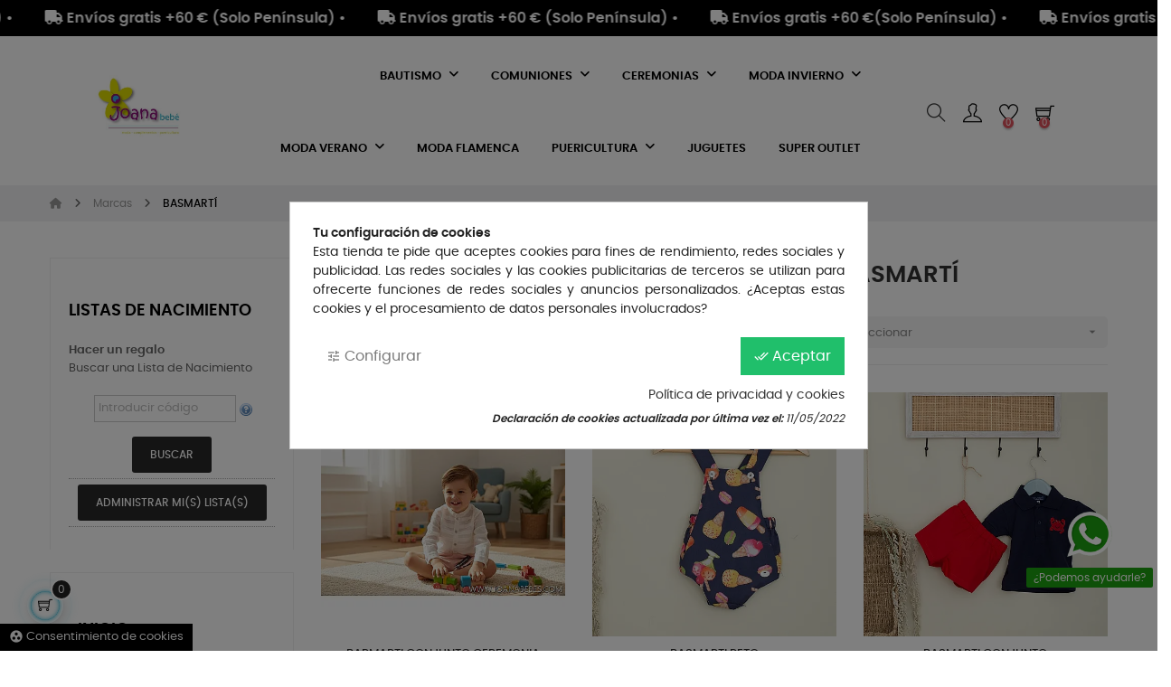

--- FILE ---
content_type: text/html; charset=utf-8
request_url: https://www.joanabebes.com/162_basmarti
body_size: 31400
content:
<!doctype html><html lang="es-ES" class="default" ><head><meta charset="utf-8"><meta http-equiv="x-ua-compatible" content="ie=edge"><title>BASMARTI MODA INFANTIL Y JUVENIL</title><meta name="description" content="BASMARTI MODA INFANTIL Y JUVENIL MODA ESPAÑOLA CEREMONIA Y VESTIR"><meta name="keywords" content="MODA INFANTIL,COMPRAR, ONLINE, ESPAÑA, BASMARTI, NIÑA, VESTIDO, CONJUNTO NIÑO, INVIERNO,COMPRAR,ANDALUCIA, ESPAÑA"> <script type="application/ld+json">{
    "@context": "https://schema.org",
    "@type": "Organization",
    "name" : "Joana Bebés",
    "url" : "https://www.joanabebes.com/",
    "logo": {
      "@type": "ImageObject",
      "url":"https://www.joanabebes.com/img/joana-bebes-logo-1647941991.jpg"
    }
  }</script> <script type="application/ld+json">{
    "@context": "https://schema.org",
    "@type": "WebPage",
    "isPartOf": {
      "@type": "WebSite",
      "url":  "https://www.joanabebes.com/",
      "name": "Joana Bebés"
    },
    "name": "BASMARTI MODA INFANTIL Y JUVENIL",
    "url":  "https://www.joanabebes.com/162_basmarti"
  }</script> <script type="application/ld+json">{
      "@context": "https://schema.org",
      "@type": "BreadcrumbList",
      "itemListElement": [
                      {
              "@type": "ListItem",
              "position": 1,
              "name": "Casa",
              "item": "https://www.joanabebes.com/"
              },                        {
              "@type": "ListItem",
              "position": 2,
              "name": "Marcas",
              "item": "https://www.joanabebes.com/fabricantes"
              },                        {
              "@type": "ListItem",
              "position": 3,
              "name": "BASMARTÍ",
              "item": "https://www.joanabebes.com/162_basmarti"
              }            ]
          }</script> <script type="application/ld+json">{
    "@context": "https://schema.org",
    "@type": "ItemList",
    "itemListElement": [
                  {
            "@type": "ListItem",
            "position": 0,
            "name": "BARMARTI CONJUNTO CEREMONIA",
            "url": "https://www.joanabebes.com/conjuntos-ceremonia/25121-77234-barmarti-conjunto-ceremonia-2840-eur.html#/37-tallas-2_anos"
            },                    {
            "@type": "ListItem",
            "position": 1,
            "name": "BASMARTI PETO",
            "url": "https://www.joanabebes.com/ranitas/14012-47657-basmarti-peto-4199-eur.html#/27-tallas-12_meses"
            },                    {
            "@type": "ListItem",
            "position": 2,
            "name": "BASMARTI CONJUNTO",
            "url": "https://www.joanabebes.com/conjuntos-nino-vestir/13824-47188-basmarti-conjunto-3149-eur.html#/26-tallas-9_meses"
            },                    {
            "@type": "ListItem",
            "position": 3,
            "name": "BASMARTI CONJUNTO",
            "url": "https://www.joanabebes.com/conjuntos-vestir/13822-47176-basmarti-conjunto-3150-eur.html#/40-tallas-5_anos"
            },                    {
            "@type": "ListItem",
            "position": 4,
            "name": "BASMARTI CONJUNTO",
            "url": "https://www.joanabebes.com/moda-casual-conjuntos-vestidos-y-monos/13817-47159-basmarti-conjunto-4499-eur.html#/41-tallas-6_anos"
            },                    {
            "@type": "ListItem",
            "position": 5,
            "name": "BASMARTI RANITA",
            "url": "https://www.joanabebes.com/ranitas/13816-47154-basmarti-ranita-4199-eur.html#/27-tallas-12_meses"
            },                    {
            "@type": "ListItem",
            "position": 6,
            "name": "BASMARTI JESUSITO",
            "url": "https://www.joanabebes.com/vestidos-bebe-vestir/13815-47152-basmarti-jesusito-3569-eur.html#/28-tallas-18_meses"
            },                    {
            "@type": "ListItem",
            "position": 7,
            "name": "BASMARTI VESTIDO CEREMONIA",
            "url": "https://www.joanabebes.com/ceremonia-ninas/13779-47126-basmarti-vestido-ceremonia-6099-eur.html#/41-tallas-6_anos"
            },                    {
            "@type": "ListItem",
            "position": 8,
            "name": "BASMARTI JESUSITO CEREMONIA",
            "url": "https://www.joanabebes.com/vestidos-bebe-vestir/13778-47122-basmarti-jesusito-ceremonia-6744-eur.html#/25-tallas-6_meses"
            },                    {
            "@type": "ListItem",
            "position": 9,
            "name": "CONJUNTO BASMARTI",
            "url": "https://www.joanabebes.com/conjuntos-vestir/13759-47087-conjunto-basmarti-4129-eur.html#/68-tallas-4_anos"
            },                    {
            "@type": "ListItem",
            "position": 10,
            "name": "BASMARTI VESTIDO CEREMONIA",
            "url": "https://www.joanabebes.com/ceremonia-ninas/13758-54689-basmarti-vestido-ceremonia-6299-eur.html#/41-tallas-6_anos"
            },                    {
            "@type": "ListItem",
            "position": 11,
            "name": "BASMARTI VESTIDO",
            "url": "https://www.joanabebes.com/rebajas-50/13757-47082-basmarti-vestido-2449-eur.html#/41-tallas-6_anos"
            },                    {
            "@type": "ListItem",
            "position": 12,
            "name": "Basmati conjunto polo y bermuda",
            "url": "https://www.joanabebes.com/conjuntos-vestir/12335-42210-basmati-conjunto-polo-y-bermuda-2999-eur.html#/68-tallas-4_anos"
            },                    {
            "@type": "ListItem",
            "position": 13,
            "name": "BASMARTI VESTIDO VOLANTES MARINERO",
            "url": "https://www.joanabebes.com/rebajas-50/12013-40992-basmarti-vestido-volantes-marinero-2949-eur.html#/43-tallas-8_anos"
            },                    {
            "@type": "ListItem",
            "position": 14,
            "name": "BASMARTI CONJUNTO",
            "url": "https://www.joanabebes.com/conjuntos-nino-vestir/12011-48433-basmarti-conjunto-2399-eur.html#/29-tallas-24_meses"
            },                    {
            "@type": "ListItem",
            "position": 15,
            "name": "BASMARTI VESTIDO VOLANTES",
            "url": "https://www.joanabebes.com/rebajas-50/12007-42437-basmarti-vestido-volantes-3100-eur.html#/47-tallas-12_anos"
            },                    {
            "@type": "ListItem",
            "position": 16,
            "name": "BASMARTÍ CONJUNTO LISBOA",
            "url": "https://www.joanabebes.com/ceremonia-bebe/11998-40937-basmarti-conjunto-lisboa-5129-eur.html#/28-tallas-18_meses"
            },                    {
            "@type": "ListItem",
            "position": 17,
            "name": "BASMARTÍ PELELE",
            "url": "https://www.joanabebes.com/peleles-vestir/11678-39671-basmarti-pelele-3149-eur.html#/27-tallas-12_meses"
            },                    {
            "@type": "ListItem",
            "position": 18,
            "name": "BASMARTÍ VESTIDO VUELO CEREMONIA",
            "url": "https://www.joanabebes.com/ceremonia-ninas/11675-41442-basmarti-vestido-vuelo-ceremonia-3450-eur.html#/68-tallas-4_anos"
            },                    {
            "@type": "ListItem",
            "position": 19,
            "name": "BASMARTÍ JESUSITO CEREMONIA",
            "url": "https://www.joanabebes.com/vestidos-bebe-vestir/11639-39568-basmarti-jesusito-ceremonia-5999-eur.html#/25-tallas-6_meses"
            }          ]
        }</script> <meta property="og:title" content="BASMARTI MODA INFANTIL Y JUVENIL" /><meta property="og:description" content="BASMARTI MODA INFANTIL Y JUVENIL MODA ESPAÑOLA CEREMONIA Y VESTIR" /><meta property="og:url" content="https://www.joanabebes.com/162_basmarti" /><meta property="og:site_name" content="Joana Bebés" /><meta property="og:type" content="website" /><meta name="viewport" content="width=device-width, initial-scale=1"><link rel="icon" type="image/vnd.microsoft.icon" href="https://www.joanabebes.com/img/favicon.ico?1647941991"><link rel="shortcut icon" type="image/x-icon" href="https://www.joanabebes.com/img/favicon.ico?1647941991"><link rel="stylesheet" href="https://www.joanabebes.com/themes/at_movic/assets/cache/theme-591c86221.css" type="text/css" media="all"> <script type="text/javascript">var LEO_COOKIE_THEME = "AT_MOVIC_PANEL_CONFIG";
        var add_cart_error = "An error occurred while processing your request. Please try again";
        var ajaxsearch = "1";
        var buttoncompare_title_add = "Comparar";
        var buttoncompare_title_remove = "Eliminar de comparaci\u00f3n";
        var buttonwishlist_title_add = "Lista de deseos";
        var buttonwishlist_title_remove = "Sacar de la WishList";
        var cancel_rating_txt = "Cancel Rating";
        var comparator_max_item = 3;
        var compared_products = [];
        var disable_review_form_txt = "No existe un criterio para opinar de este producto o este lenguaje";
        var enable_dropdown_defaultcart = 1;
        var enable_flycart_effect = 1;
        var enable_notification = 0;
        var height_cart_item = "115";
        var isLogged = false;
        var leo_push = 0;
        var leo_search_url = "https:\/\/www.joanabebes.com\/module\/leoproductsearch\/productsearch";
        var leo_token = "7d74b0438d729acf0a9193959e34379e";
        var leoproductsearch_static_token = "7d74b0438d729acf0a9193959e34379e";
        var leoproductsearch_token = "aa23c0c59339c423575ddb0a4dbe8cec";
        var lf_is_gen_rtl = false;
        var lps_show_product_img = "1";
        var lps_show_product_price = "1";
        var lql_ajax_url = "https:\/\/www.joanabebes.com\/module\/leoquicklogin\/leocustomer";
        var lql_is_gen_rtl = false;
        var lql_module_dir = "\/modules\/leoquicklogin\/";
        var lql_myaccount_url = "https:\/\/www.joanabebes.com\/mi-cuenta";
        var lql_redirect = "1";
        var number_cartitem_display = 3;
        var numpro_display = "100";
        var prestashop = {"cart":{"products":[],"totals":{"total":{"type":"total","label":"Total","amount":0,"value":"0,00\u00a0\u20ac"},"total_including_tax":{"type":"total","label":"Total (impuestos incl.)","amount":0,"value":"0,00\u00a0\u20ac"},"total_excluding_tax":{"type":"total","label":"Total (impuestos excl.)","amount":0,"value":"0,00\u00a0\u20ac"}},"subtotals":{"products":{"type":"products","label":"Subtotal","amount":0,"value":"0,00\u00a0\u20ac"},"discounts":null,"shipping":{"type":"shipping","label":"Transporte","amount":0,"value":""},"tax":null},"products_count":0,"summary_string":"0 art\u00edculos","vouchers":{"allowed":1,"added":[]},"discounts":[],"minimalPurchase":0,"minimalPurchaseRequired":""},"currency":{"name":"Euro","iso_code":"EUR","iso_code_num":"978","sign":"\u20ac"},"customer":{"lastname":null,"firstname":null,"email":null,"birthday":null,"newsletter":null,"newsletter_date_add":null,"optin":null,"website":null,"company":null,"siret":null,"ape":null,"is_logged":false,"gender":{"type":null,"name":null},"addresses":[]},"language":{"name":"Espa\u00f1ol (Spanish)","iso_code":"es","locale":"es-ES","language_code":"es","is_rtl":"0","date_format_lite":"d\/m\/Y","date_format_full":"d\/m\/Y H:i:s","id":1},"page":{"title":"","canonical":null,"meta":{"title":"BASMARTI MODA INFANTIL Y JUVENIL","description":"BASMARTI MODA INFANTIL Y JUVENIL MODA ESPA\u00d1OLA CEREMONIA Y VESTIR","keywords":"MODA INFANTIL,COMPRAR, ONLINE, ESPA\u00d1A, BASMARTI, NI\u00d1A, VESTIDO, CONJUNTO NI\u00d1O, INVIERNO,COMPRAR,ANDALUCIA, ESPA\u00d1A","robots":"index"},"page_name":"manufacturer","body_classes":{"lang-es":true,"lang-rtl":false,"country-ES":true,"currency-EUR":true,"layout-left-column":true,"page-manufacturer":true,"tax-display-enabled":true},"admin_notifications":[]},"shop":{"name":"Joana Beb\u00e9s","logo":"https:\/\/www.joanabebes.com\/img\/joana-bebes-logo-1647941991.jpg","stores_icon":"https:\/\/www.joanabebes.com\/img\/logo_stores.png","favicon":"https:\/\/www.joanabebes.com\/img\/favicon.ico"},"urls":{"base_url":"https:\/\/www.joanabebes.com\/","current_url":"https:\/\/www.joanabebes.com\/162_basmarti","shop_domain_url":"https:\/\/www.joanabebes.com","img_ps_url":"https:\/\/www.joanabebes.com\/img\/","img_cat_url":"https:\/\/www.joanabebes.com\/img\/c\/","img_lang_url":"https:\/\/www.joanabebes.com\/img\/l\/","img_prod_url":"https:\/\/www.joanabebes.com\/img\/p\/","img_manu_url":"https:\/\/www.joanabebes.com\/img\/m\/","img_sup_url":"https:\/\/www.joanabebes.com\/img\/su\/","img_ship_url":"https:\/\/www.joanabebes.com\/img\/s\/","img_store_url":"https:\/\/www.joanabebes.com\/img\/st\/","img_col_url":"https:\/\/www.joanabebes.com\/img\/co\/","img_url":"https:\/\/www.joanabebes.com\/themes\/at_movic\/assets\/img\/","css_url":"https:\/\/www.joanabebes.com\/themes\/at_movic\/assets\/css\/","js_url":"https:\/\/www.joanabebes.com\/themes\/at_movic\/assets\/js\/","pic_url":"https:\/\/www.joanabebes.com\/upload\/","pages":{"address":"https:\/\/www.joanabebes.com\/direccion","addresses":"https:\/\/www.joanabebes.com\/direcciones","authentication":"https:\/\/www.joanabebes.com\/autenticacion","cart":"https:\/\/www.joanabebes.com\/carro-de-la-compra","category":"https:\/\/www.joanabebes.com\/index.php?controller=category","cms":"https:\/\/www.joanabebes.com\/index.php?controller=cms","contact":"https:\/\/www.joanabebes.com\/contactenos","discount":"https:\/\/www.joanabebes.com\/descuento","guest_tracking":"https:\/\/www.joanabebes.com\/estado-pedido","history":"https:\/\/www.joanabebes.com\/historial-de-pedidos","identity":"https:\/\/www.joanabebes.com\/identidad","index":"https:\/\/www.joanabebes.com\/","my_account":"https:\/\/www.joanabebes.com\/mi-cuenta","order_confirmation":"https:\/\/www.joanabebes.com\/index.php?controller=order-confirmation","order_detail":"https:\/\/www.joanabebes.com\/index.php?controller=order-detail","order_follow":"https:\/\/www.joanabebes.com\/devolucion-de-productos","order":"https:\/\/www.joanabebes.com\/carrito","order_return":"https:\/\/www.joanabebes.com\/index.php?controller=order-return","order_slip":"https:\/\/www.joanabebes.com\/vales","pagenotfound":"https:\/\/www.joanabebes.com\/pagina-no-encuentra","password":"https:\/\/www.joanabebes.com\/contrasena-olvidado","pdf_invoice":"https:\/\/www.joanabebes.com\/index.php?controller=pdf-invoice","pdf_order_return":"https:\/\/www.joanabebes.com\/index.php?controller=pdf-order-return","pdf_order_slip":"https:\/\/www.joanabebes.com\/index.php?controller=pdf-order-slip","prices_drop":"https:\/\/www.joanabebes.com\/index.php?controller=prices-drop","product":"https:\/\/www.joanabebes.com\/index.php?controller=product","search":"https:\/\/www.joanabebes.com\/buscar","sitemap":"https:\/\/www.joanabebes.com\/mapa-del-sitio","stores":"https:\/\/www.joanabebes.com\/tiendas","supplier":"https:\/\/www.joanabebes.com\/proveedores","register":"https:\/\/www.joanabebes.com\/autenticacion?create_account=1","order_login":"https:\/\/www.joanabebes.com\/carrito?login=1"},"alternative_langs":[],"theme_assets":"\/themes\/at_movic\/assets\/","actions":{"logout":"https:\/\/www.joanabebes.com\/?mylogout="},"no_picture_image":{"bySize":{"cart_default":{"url":"https:\/\/www.joanabebes.com\/img\/p\/es-default-cart_default.jpg","width":200,"height":250},"small_default":{"url":"https:\/\/www.joanabebes.com\/img\/p\/es-default-small_default.jpg","width":200,"height":250},"home_default":{"url":"https:\/\/www.joanabebes.com\/img\/p\/es-default-home_default.jpg","width":400,"height":500},"large_default":{"url":"https:\/\/www.joanabebes.com\/img\/p\/es-default-large_default.jpg","width":800,"height":1000},"medium_default":{"url":"https:\/\/www.joanabebes.com\/img\/p\/es-default-medium_default.jpg","width":800,"height":1000}},"small":{"url":"https:\/\/www.joanabebes.com\/img\/p\/es-default-cart_default.jpg","width":200,"height":250},"medium":{"url":"https:\/\/www.joanabebes.com\/img\/p\/es-default-home_default.jpg","width":400,"height":500},"large":{"url":"https:\/\/www.joanabebes.com\/img\/p\/es-default-medium_default.jpg","width":800,"height":1000},"legend":""}},"configuration":{"display_taxes_label":true,"display_prices_tax_incl":true,"is_catalog":false,"show_prices":true,"opt_in":{"partner":false},"quantity_discount":{"type":"discount","label":"Descuento unitario"},"voucher_enabled":1,"return_enabled":0},"field_required":[],"breadcrumb":{"links":[{"title":"Casa","url":"https:\/\/www.joanabebes.com\/"},{"title":"Marcas","url":"https:\/\/www.joanabebes.com\/fabricantes"},{"title":"BASMART\u00cd","url":"https:\/\/www.joanabebes.com\/162_basmarti"}],"count":3},"link":{"protocol_link":"https:\/\/","protocol_content":"https:\/\/"},"time":1769927280,"static_token":"7d74b0438d729acf0a9193959e34379e","token":"aa23c0c59339c423575ddb0a4dbe8cec","debug":false};
        var productcompare_add = "El producto ha sido a\u00f1adido a la lista de comparaci\u00f3n";
        var productcompare_add_error = "An error occurred while adding. Please try again";
        var productcompare_max_item = "No se puede agregar m\u00e1s de 3 producto a la comparaci\u00f3n de productos";
        var productcompare_remove = "El producto se ha eliminado correctamente de la lista de comparaci\u00f3n";
        var productcompare_remove_error = "An error occurred while removing. Please try again";
        var productcompare_url = "https:\/\/www.joanabebes.com\/module\/leofeature\/productscompare";
        var productcompare_viewlistcompare = "Ver la lista de comparaci\u00f3n";
        var psemailsubscription_subscription = "https:\/\/www.joanabebes.com\/module\/ps_emailsubscription\/subscription";
        var psr_icon_color = "#F19D76";
        var review_error = "An error occurred while processing your request. Please try again";
        var show_popup = 1;
        var text_no_product = "Don't have products";
        var text_results_count = "results";
        var type_dropdown_defaultcart = "dropdown";
        var type_flycart_effect = "fade";
        var url_leoproductattribute = "https:\/\/www.joanabebes.com\/module\/leofeature\/LeoProductAttribute";
        var width_cart_item = "265";
        var wishlist_add = "El producto ha sido a\u00f1adido a su lista de deseos";
        var wishlist_cancel_txt = "Cancelar";
        var wishlist_confirm_del_txt = "Eliminar el elemento seleccionado?";
        var wishlist_del_default_txt = "No se puede eliminar por defecto deseos";
        var wishlist_email_txt = "Email";
        var wishlist_loggin_required = "Tienes que iniciar sesi\u00f3n para poder gestionar su lista de deseos";
        var wishlist_ok_txt = "De acuerdo";
        var wishlist_quantity_required = "Debe introducir una cantidad";
        var wishlist_remove = "El producto se retir\u00f3 con \u00e9xito de su Lista de deseos";
        var wishlist_reset_txt = "Reiniciar";
        var wishlist_send_txt = "Enviar";
        var wishlist_send_wishlist_txt = "Enviar lista de deseos";
        var wishlist_url = "https:\/\/www.joanabebes.com\/module\/leofeature\/mywishlist";
        var wishlist_viewwishlist = "Ver su lista de deseos";</script> <script type="text/javascript">var choosefile_text = "Elija el archivo";
	var turnoff_popup_text = "No mostrar este popup de nuevo";
	
	var size_item_quickview = 82;
	var style_scroll_quickview = 'vertical';
	
	var size_item_page = 113;
	var style_scroll_page = 'horizontal';
	
	var size_item_quickview_attr = 101;	
	var style_scroll_quickview_attr = 'vertical';
	
	var size_item_popup = 160;
	var style_scroll_popup = 'vertical';</script> <script type="text/javascript">var FancyboxI18nClose = "Cerrar";
	var FancyboxI18nNext = "Siguiente";
	var FancyboxI18nPrev = "Anterior";
	var current_link = "http://www.joanabebes.com/";		
	var currentURL = window.location;
	currentURL = String(currentURL);
	currentURL = currentURL.replace("https://","").replace("http://","").replace("www.","").replace( /#\w*/, "" );
	current_link = current_link.replace("https://","").replace("http://","").replace("www.","");
	var text_warning_select_txt = "Por favor seleccione uno de quitar?";
	var text_confirm_remove_txt = "¿Seguro para eliminar fila de pie?";
	var close_bt_txt = "Cerrar";
	var list_menu = [];
	var list_menu_tmp = {};
	var list_tab = [];
	var isHomeMenu = 0;</script>  <script src="https://www.googletagmanager.com/gtag/js?id=G-312F0MWQ3K" type="text/javascript"></script> <script type="text/javascript">//-->//><!--
window.dataLayer = window.dataLayer || [];
  function gtag(){dataLayer.push(arguments);}
  gtag('js', new Date());

  gtag('config', 'G-312F0MWQ3K');
//--><!</script>  <script>(function(w,d,s,l,i){w[l]=w[l]||[];w[l].push({'gtm.start':
new Date().getTime(),event:'gtm.js'});var f=d.getElementsByTagName(s)[0],
j=d.createElement(s),dl=l!='dataLayer'?'&l='+l:'';j.async=true;j.src=
'https://www.googletagmanager.com/gtm.js?id='+i+dl;f.parentNode.insertBefore(j,f);
})(window,document,'script','dataLayer','GTM-MLNPS2PW');</script>  <script>/**
	 * List functions will run when document.ready()
	 */
	var ap_list_functions = [];
	/**
	 * List functions will run when window.load()
	 */
	var ap_list_functions_loaded = [];

	/**
	 * List functions will run when document.ready() for theme
	 */

	var products_list_functions = [];</script> <script type='text/javascript'>var leoOption = {
		category_qty:1,
		product_list_image:0,
		product_one_img:1,
		productCdown: 1,
		productColor: 0,
		homeWidth: 400,
		homeheight: 500,
	}

	ap_list_functions.push(function(){
		if (typeof $.LeoCustomAjax !== "undefined" && $.isFunction($.LeoCustomAjax)) {
			var leoCustomAjax = new $.LeoCustomAjax();
			leoCustomAjax.processAjax();
		}
	});</script> <script type="text/javascript">var BON_SLICK_CAROUSEL_LOOP = 1;
      var BON_SLICK_CAROUSEL_NAV = 1;
      var BON_SLICK_CAROUSEL_DOTS = 1;
      var BON_SLICK_CAROUSEL_DRAG = 1;
      var BON_SLICK_CAROUSEL_AUTOPLAY = 1;
      var BON_SLICK_CAROUSEL_TIME = 5000;</script> <script type="text/javascript">var sp_link_base ='https://www.joanabebes.com';</script> <script type="text/javascript">function renderDataAjax(jsonData)
{
    for (var key in jsonData) {
	    if(key=='java_script')
        {
            $('body').append(jsonData[key]);
        }
        else
            if($('#ets_speed_dy_'+key).length)
              $('#ets_speed_dy_'+key).replaceWith(jsonData[key]);  
    }
    if($('#header .shopping_cart').length && $('#header .cart_block').length)
    {
        var shopping_cart = new HoverWatcher('#header .shopping_cart');
        var cart_block = new HoverWatcher('#header .cart_block');
        $("#header .shopping_cart a:first").live("hover",
            function(){
    			if (ajaxCart.nb_total_products > 0 || parseInt($('.ajax_cart_quantity').html()) > 0)
    				$("#header .cart_block").stop(true, true).slideDown(450);
    		},
    		function(){
    			setTimeout(function(){
    				if (!shopping_cart.isHoveringOver() && !cart_block.isHoveringOver())
    					$("#header .cart_block").stop(true, true).slideUp(450);
    			}, 200);
    		}
        );
    }
    if(typeof jsonData.custom_js!== undefined && jsonData.custom_js)
        $('head').append('<script src="'+sp_link_base+'/modules/ets_superspeed/views/js/script_custom.js"></javascript');
}</script> <style>.layered_filter_ul .radio,.layered_filter_ul .checkbox {
    display: inline-block;
}
.ets_speed_dynamic_hook .cart-products-count{
    display:none!important;
}
.ets_speed_dynamic_hook .ajax_cart_quantity ,.ets_speed_dynamic_hook .ajax_cart_product_txt,.ets_speed_dynamic_hook .ajax_cart_product_txt_s{
    display:none!important;
}
.ets_speed_dynamic_hook .shopping_cart > a:first-child:after {
    display:none!important;
}</style></head><body id="manufacturer" class="lang-es country-es currency-eur layout-left-column page-manufacturer tax-display-enabled fullwidth"><main id="page"> <header id="header"><div class="header-banner"><div class="inner"></div></div><nav class="header-nav"><div class="topnav"><div class="inner"></div></div><div class="bottomnav"><div class="inner"><div class="row ApRow " style="" ><div class="col-xl-12 col-lg-12 col-md-12 col-sm-12 col-xs-12 col-sp-12 ApColumn " ><div class="block ApRawHtml"><link rel="stylesheet" href="https://cdnjs.cloudflare.com/ajax/libs/font-awesome/6.5.0/css/all.min.css"><div class="marquee-wrapper"><div class="marquee-content"> <span><i class="fa fa-truck"></i> Envíos gratis +60 € (Solo Península) •</span> <span><i class="fa fa-truck"></i> Envíos gratis +60 € (Solo Península) •</span> <span><i class="fa fa-truck"></i> Envíos gratis +60 € (Solo Península) •</span> <span><i class="fa fa-truck"></i> Envíos gratis +60 €(Solo Península) •</span> <span><i class="fa fa-truck"></i> Envíos gratis +60 € (Solo Península) •</span> <span><i class="fa fa-truck"></i> Envíos gratis +60 € (Solo Península) •</span> <span><i class="fa fa-truck"></i> Envíos gratis +60 € (Solo Península) •</span> <span><i class="fa fa-truck"></i> Envíos gratis +60 € (Solo Península) •</span> <span><i class="fa fa-truck"></i> Envíos gratis +60 € (Solo Península) •</span> <span><i class="fa fa-truck"></i> Envíos gratis +60 € (Solo Península) •</span> <span><i class="fa fa-truck"></i> Envíos gratis +60 € (Solo Península) •</span> <span><i class="fa fa-truck"></i> Envíos gratis +60 € (Solo Península) •</span></div></div><style>.marquee-wrapper {  overflow: hidden;  white-space: nowrap;  width: 100%;  background: black;  padding: 0;  margin: 0;  height: 40px;  line-height: 40px;}.marquee-content {  display: inline-block;  animation: scroll-left 30s linear infinite;}.marquee-content span {  display: inline-block;  font-size: 16px;  font-weight: 600;  color: white;  padding-right: 2rem;}@keyframes scroll-left {  0% {    transform: translateX(0);  }  100% {    transform: translateX(-50%);  }}@media (max-width: 768px) {  .marquee-content span {    font-size: 14px;  }  .marquee-wrapper {    height: 30px;    line-height: 30px;  }}</style></div></div></div></div></div> </nav><div class="header-top"><div class="inner"><div class="row box-top no-margin box-h1 ApRow has-bg bg-boxed" style="background: no-repeat;" data-bg_data=" no-repeat" ><div class="col-xl-2 col-lg-3 col-md-12 col-sm-12 col-xs-12 col-sp-12 col-logo ApColumn " ><div class="h-logo"> <a href="https://www.joanabebes.com/"> <img class="img-fluid" src="https://www.joanabebes.com/img/joana-bebes-logo-1647941991.jpg" alt="Joana Bebés"> </a></div></div><div class="col-xl-9 col-lg-6 col-md-3 col-sm-3 col-xs-3 col-sp-3 col-menu ApColumn " ><div id="memgamenu-form_19100554741655738" class="ApMegamenu"> <nav data-megamenu-id="19100554741655738" class="leo-megamenu cavas_menu navbar navbar-default enable-canvas " role="navigation"><div class="navbar-header"> <button type="button" class="navbar-toggler hidden-lg-up" data-toggle="collapse" data-target=".megamenu-off-canvas-19100554741655738"> <span class="sr-only">Navegación de palanca</span> &#9776; </button></div><div class="leo-top-menu collapse navbar-toggleable-md megamenu-off-canvas megamenu-off-canvas-19100554741655738"><ul class="nav navbar-nav megamenu horizontal"><li data-menu-type="category" class="nav-item parent dropdown leo-1" > <a class="nav-link dropdown-toggle has-category" data-toggle="dropdown" href="https://www.joanabebes.com/540-bautismo" target="_self"> <span class="menu-title">BAUTISMO</span> </a> <b class="caret"></b><div class="dropdown-sub dropdown-menu" style="width:300px"><div class="dropdown-menu-inner"><div class="row"><div class="mega-col col-md-12" ><div class="mega-col-inner "><div class="leo-widget" data-id_widget="1647864656"><div class="widget-subcategories"><div class="widget-inner"><div class="menu-title"> <a href="https://www.joanabebes.com/540-bautismo" title="BAUTISMO" class="img"> BAUTISMO </a></div><ul><li class="clearfix level2 dropdown"> <a href="https://www.joanabebes.com/576-peleles-bautismo" title="PELELES BAUTISMO" class="img"> PELELES BAUTISMO </a></li><li class="clearfix level2 dropdown"> <a href="https://www.joanabebes.com/577-faldones-de-cristianar-" title="FALDONES DE CRISTIANAR " class="img"> FALDONES DE CRISTIANAR </a></li><li class="clearfix level2 dropdown"> <a href="https://www.joanabebes.com/578-semi-faldones-bautismo" title="SEMI FALDONES BAUTISMO" class="img"> SEMI FALDONES BAUTISMO </a></li><li class="clearfix level2 dropdown"> <a href="https://www.joanabebes.com/579-vestidos" title="VESTIDOS" class="img"> VESTIDOS </a></li><li class="clearfix level2 dropdown"> <a href="https://www.joanabebes.com/580-camisa-braguita-y-capota" title="CAMISA BRAGUITA Y CAPOTA" class="img"> CAMISA BRAGUITA Y CAPOTA </a></li><li class="clearfix level2 dropdown"> <a href="https://www.joanabebes.com/582-camisa-y-pantalon-o-ranita" title="CAMISA Y PANTALON O RANITA" class="img"> CAMISA Y PANTALON O RANITA </a></li><li class="clearfix level2 dropdown"> <a href="https://www.joanabebes.com/830-complementos-bautizo" title="COMPLEMENTOS BAUTIZO" class="img"> COMPLEMENTOS BAUTIZO </a></li></ul></div></div></div></div></div></div></div></div></li><li data-menu-type="category" class="nav-item parent dropdown leo-1" > <a class="nav-link dropdown-toggle has-category" data-toggle="dropdown" href="https://www.joanabebes.com/668-comuniones" target="_self"> <span class="menu-title">COMUNIONES</span> </a> <b class="caret"></b><div class="dropdown-sub dropdown-menu" style="width:300px"><div class="dropdown-menu-inner"><div class="row"><div class="mega-col col-md-12" ><div class="mega-col-inner "><div class="leo-widget" data-id_widget="1647861749"><div class="widget-subcategories"><div class="widget-inner"><div class="menu-title"> <a href="https://www.joanabebes.com/668-comuniones" title="COMUNIONES" class="img"> COMUNIONES </a></div><ul><li class="clearfix level2 dropdown"> <a href="https://www.joanabebes.com/613-comunion-nina" title="COMUNION NIÑA" class="img"> COMUNION NIÑA </a></li><li class="clearfix level2 dropdown"> <a href="https://www.joanabebes.com/870-trajes-comunion-nina" title="TRAJES COMUNION NIÑA" class="img"> TRAJES COMUNION NIÑA </a></li><li class="clearfix level2 dropdown"> <a href="https://www.joanabebes.com/615-complementos-para-ellas" title="COMPLEMENTOS PARA ELLAS" class="img"> COMPLEMENTOS PARA ELLAS </a></li><li class="clearfix level2 dropdown"> <a href="https://www.joanabebes.com/831-camisones-comunion" title="CAMISONES COMUNION" class="img"> CAMISONES COMUNION </a></li><li class="clearfix level2 dropdown"> <a href="https://www.joanabebes.com/808-munecas-comunion-y-atrapasuenos" title="MUÑECAS COMUNION Y ATRAPASUEÑOS" class="img"> MUÑECAS COMUNION Y ATRAPASUEÑOS </a></li><li class="clearfix level2 dropdown"> <a href="https://www.joanabebes.com/612-comunion-nino" title="COMUNION NIÑO" class="img"> COMUNION NIÑO </a></li><li class="clearfix level2 dropdown"> <a href="https://www.joanabebes.com/792-complementos-para-ellos" title="COMPLEMENTOS PARA ELLOS" class="img"> COMPLEMENTOS PARA ELLOS </a></li></ul></div></div></div></div></div></div></div></div></li><li data-menu-type="category" class="nav-item parent dropdown leo-1" > <a class="nav-link dropdown-toggle has-category" data-toggle="dropdown" href="https://www.joanabebes.com/764-ceremonia" target="_self"> <span class="menu-title">CEREMONIAS</span> </a> <b class="caret"></b><div class="dropdown-sub dropdown-menu" style="width:600px"><div class="dropdown-menu-inner"><div class="row"><div class="mega-col col-md-6" ><div class="mega-col-inner "><div class="leo-widget" data-id_widget="1647861777"><div class="widget-subcategories"><div class="widget-inner"><div class="menu-title"> <a href="https://www.joanabebes.com/687-ceremonia-ninas" title="CEREMONIA NIÑAS" class="img"> CEREMONIA NIÑAS </a></div><ul></ul></div></div></div></div></div><div class="mega-col col-md-6" ><div class="mega-col-inner "><div class="leo-widget" data-id_widget="1692604785"><div class="widget-subcategories"><div class="widget-inner"><div class="menu-title"> <a href="https://www.joanabebes.com/855-ceremonia-nino" title="CEREMONIA NIÑO" class="img"> CEREMONIA NIÑO </a></div><ul><li class="clearfix "> <a href="https://www.joanabebes.com/585-trajes" title="TRAJES" class="img"> TRAJES </a></li><li class="clearfix "> <a href="https://www.joanabebes.com/857-conjuntos-ceremonia" title="CONJUNTOS CEREMONIA" class="img"> CONJUNTOS CEREMONIA </a></li></ul></div></div></div></div></div><div class="mega-col col-md-3" ><div class="mega-col-inner "></div></div><div class="mega-col col-md-3" ><div class="mega-col-inner "></div></div></div></div></div></li><li data-menu-type="category" class="nav-item parent dropdown leo-1" > <a class="nav-link dropdown-toggle has-category" data-toggle="dropdown" href="https://www.joanabebes.com/553-moda-invierno" target="_self"> <span class="menu-title">MODA INVIERNO</span> </a> <b class="caret"></b><div class="dropdown-sub dropdown-menu" style="width:800px"><div class="dropdown-menu-inner"><div class="row"><div class="mega-col col-md-3" ><div class="mega-col-inner "><div class="leo-widget" data-id_widget="1647864015"><div class="widget-subcategories"><div class="widget-inner"><div class="menu-title"> <a href="https://www.joanabebes.com/633-bebe-" title="BEBE" class="img"> BEBE </a></div><ul><li class="clearfix level2 dropdown"> <a href="https://www.joanabebes.com/832-algodon-organico" title="ALGODON ORGANICO" class="img"> ALGODON ORGANICO </a></li><li class="clearfix level2 dropdown"> <a href="https://www.joanabebes.com/706-primeras-puestas" title="PRIMERAS PUESTAS" class="img"> PRIMERAS PUESTAS </a></li><li class="clearfix level2 dropdown"> <a href="https://www.joanabebes.com/708-bodys-de-interior-y-exterior-" title="BODYS DE INTERIOR Y EXTERIOR" class="img"> BODYS DE INTERIOR Y EXTERIOR </a></li><li class="clearfix level2 dropdown"> <a href="https://www.joanabebes.com/641-vestir-nino-" title="VESTIR NIÑO" class="img"> VESTIR NIÑO </a></li><li class="clearfix level2 dropdown"> <a href="https://www.joanabebes.com/642-vestir-nina-" title="VESTIR NIÑA" class="img"> VESTIR NIÑA </a></li><li class="clearfix level2 dropdown"> <a href="https://www.joanabebes.com/652-sport-nino" title="SPORT NIÑO" class="img"> SPORT NIÑO </a></li><li class="clearfix level2 dropdown"> <a href="https://www.joanabebes.com/653-sport-nina-" title="SPORT NIÑA" class="img"> SPORT NIÑA </a></li><li class="clearfix level2 dropdown"> <a href="https://www.joanabebes.com/689-abrigos-y-chaquetas-nina" title="ABRIGOS Y CHAQUETAS NIÑA" class="img"> ABRIGOS Y CHAQUETAS NIÑA </a></li><li class="clearfix level2 dropdown"> <a href="https://www.joanabebes.com/711-abrigos-y-chaquetas-nino" title="ABRIGOS Y CHAQUETAS NIÑO " class="img"> ABRIGOS Y CHAQUETAS NIÑO </a></li><li class="clearfix level2 dropdown"> <a href="https://www.joanabebes.com/781-calzado" title="CALZADO" class="img"> CALZADO </a></li><li class="clearfix level2 dropdown"> <a href="https://www.joanabebes.com/814-gorros-bebe" title="GORROS BEBE" class="img"> GORROS BEBE </a></li><li class="clearfix level2 dropdown"> <a href="https://www.joanabebes.com/820-toquillas" title="TOQUILLAS" class="img"> TOQUILLAS </a></li><li class="clearfix level2 dropdown"> <a href="https://www.joanabebes.com/821-pijamas" title="PIJAMAS" class="img"> PIJAMAS </a></li><li class="clearfix level2 dropdown"> <a href="https://www.joanabebes.com/822-patucos" title="PATUCOS" class="img"> PATUCOS </a></li><li class="clearfix level2 dropdown"> <a href="https://www.joanabebes.com/823-manoplas-bebe" title="MANOPLAS BEBE" class="img"> MANOPLAS BEBE </a></li><li class="clearfix level2 dropdown"> <a href="https://www.joanabebes.com/710-diademas-coronas-felpas" title="DIADEMAS/ CORONAS/ FELPAS" class="img"> DIADEMAS/ CORONAS/ FELPAS </a></li><li class="clearfix level2 dropdown"> <a href="https://www.joanabebes.com/924-entretiempo" title="ENTRETIEMPO" class="img"> ENTRETIEMPO </a></li></ul></div></div></div></div></div><div class="mega-col col-md-3" ><div class="mega-col-inner "><div class="leo-widget" data-id_widget="1647864051"><div class="widget-subcategories"><div class="widget-inner"><div class="menu-title"> <a href="https://www.joanabebes.com/664-leotardos-calcetines-y-panties" title="LEOTARDOS, CALCETINES Y PANTIES" class="img"> LEOTARDOS, CALCETINES Y PANTIES </a></div><ul><li class="clearfix level2 dropdown"> <a href="https://www.joanabebes.com/663-leotardos" title="LEOTARDOS" class="img"> LEOTARDOS </a></li><li class="clearfix level2 dropdown"> <a href="https://www.joanabebes.com/665-calcetines-altos" title="CALCETINES ALTOS" class="img"> CALCETINES ALTOS </a></li><li class="clearfix level2 dropdown"> <a href="https://www.joanabebes.com/666-medias-pantys" title="MEDIAS / PANTYS" class="img"> MEDIAS / PANTYS </a></li><li class="clearfix level2 dropdown"> <a href="https://www.joanabebes.com/713-cal-antideslizantes" title="CAL. ANTIDESLIZANTES" class="img"> CAL. ANTIDESLIZANTES </a></li><li class="clearfix level2 dropdown"> <a href="https://www.joanabebes.com/816-calcetines-cortos" title="CALCETINES CORTOS" class="img"> CALCETINES CORTOS </a></li></ul></div></div></div></div></div><div class="mega-col col-md-3" ><div class="mega-col-inner "><div class="leo-widget" data-id_widget="1647864083"><div class="widget-subcategories"><div class="widget-inner"><div class="menu-title"> <a href="https://www.joanabebes.com/636-nina" title="NIÑA" class="img"> NIÑA </a></div><ul><li class="clearfix level2 dropdown"> <a href="https://www.joanabebes.com/890-ofertas-vestir-y-casual" title="OFERTAS VESTIR Y CASUAL" class="img"> OFERTAS VESTIR Y CASUAL </a></li><li class="clearfix level2 dropdown"> <a href="https://www.joanabebes.com/716-vestir-2-16-anos" title="VESTIR 2-16 AÑOS" class="img"> VESTIR 2-16 AÑOS </a></li><li class="clearfix level2 dropdown"> <a href="https://www.joanabebes.com/717-abrigos-y-chaquetones-2-16" title="ABRIGOS Y CHAQUETONES 2-16" class="img"> ABRIGOS Y CHAQUETONES 2-16 </a></li><li class="clearfix level2 dropdown"> <a href="https://www.joanabebes.com/719-jerseys-2-16-anos" title="JERSEYS 2-16 AÑOS" class="img"> JERSEYS 2-16 AÑOS </a></li><li class="clearfix level2 dropdown"> <a href="https://www.joanabebes.com/723--sport-2-16" title="SPORT 2-16" class="img"> SPORT 2-16 </a></li><li class="clearfix level2 dropdown"> <a href="https://www.joanabebes.com/728-camisetas-2-16" title="CAMISETAS 2-16" class="img"> CAMISETAS 2-16 </a></li><li class="clearfix level2 dropdown"> <a href="https://www.joanabebes.com/868-pantalones-y-faldas" title="PANTALONES Y FALDAS" class="img"> PANTALONES Y FALDAS </a></li><li class="clearfix level2 dropdown"> <a href="https://www.joanabebes.com/770-pijamas-2-16" title="PIJAMAS 2-16" class="img"> PIJAMAS 2-16 </a></li><li class="clearfix level2 dropdown"> <a href="https://www.joanabebes.com/779-calzado" title="CALZADO" class="img"> CALZADO </a></li><li class="clearfix level2 dropdown"> <a href="https://www.joanabebes.com/837-ropa-interior-" title="ROPA INTERIOR" class="img"> ROPA INTERIOR </a></li><li class="clearfix level2 dropdown"> <a href="https://www.joanabebes.com/718-complementos" title="COMPLEMENTOS" class="img"> COMPLEMENTOS </a></li></ul></div></div></div></div></div><div class="mega-col col-md-3" ><div class="mega-col-inner "><div class="leo-widget" data-id_widget="1647864102"><div class="widget-subcategories"><div class="widget-inner"><div class="menu-title"> <a href="https://www.joanabebes.com/714-nino" title="NIÑO" class="img"> NIÑO </a></div><ul><li class="clearfix level2 dropdown"> <a href="https://www.joanabebes.com/891-ofertas-vestir-y-casual" title="OFERTAS VESTIR Y CASUAL" class="img"> OFERTAS VESTIR Y CASUAL </a></li><li class="clearfix level2 dropdown"> <a href="https://www.joanabebes.com/589-complementos" title="COMPLEMENTOS" class="img"> COMPLEMENTOS </a></li><li class="clearfix level2 dropdown"> <a href="https://www.joanabebes.com/643-conjuntos-vestir" title="CONJUNTOS VESTIR" class="img"> CONJUNTOS VESTIR </a></li><li class="clearfix level2 dropdown"> <a href="https://www.joanabebes.com/646-camisas-y-polos-2-18-anos" title="CAMISAS Y POLOS 2-18 AÑOS" class="img"> CAMISAS Y POLOS 2-18 AÑOS </a></li><li class="clearfix level2 dropdown"> <a href="https://www.joanabebes.com/656-pantalones-2-16" title="PANTALONES 2-16" class="img"> PANTALONES 2-16 </a></li><li class="clearfix level2 dropdown"> <a href="https://www.joanabebes.com/654-jerseys-y-chaquetas-2-18" title="JERSEYS Y CHAQUETAS 2-18" class="img"> JERSEYS Y CHAQUETAS 2-18 </a></li><li class="clearfix level2 dropdown"> <a href="https://www.joanabebes.com/658-chaquetones-y-abrigos-2-16" title="CHAQUETONES Y ABRIGOS 2-16" class="img"> CHAQUETONES Y ABRIGOS 2-16 </a></li><li class="clearfix level2 dropdown"> <a href="https://www.joanabebes.com/724-camisetas-2-16-anos" title="CAMISETAS 2-16 AÑOS" class="img"> CAMISETAS 2-16 AÑOS </a></li><li class="clearfix level2 dropdown"> <a href="https://www.joanabebes.com/726-sudaderas-2-16-anos" title="SUDADERAS 2-16 AÑOS" class="img"> SUDADERAS 2-16 AÑOS </a></li><li class="clearfix level2 dropdown"> <a href="https://www.joanabebes.com/734-chandal-2-16" title="CHANDAL 2-16" class="img"> CHANDAL 2-16 </a></li><li class="clearfix level2 dropdown"> <a href="https://www.joanabebes.com/769-pijamas-2-16" title="PIJAMAS 2-16" class="img"> PIJAMAS 2-16 </a></li><li class="clearfix level2 dropdown"> <a href="https://www.joanabebes.com/772-calzado" title="CALZADO" class="img"> CALZADO </a></li><li class="clearfix level2 dropdown"> <a href="https://www.joanabebes.com/836-ropa-interior" title="ROPA INTERIOR" class="img"> ROPA INTERIOR </a></li></ul></div></div></div></div></div></div></div></div></li><li data-menu-type="category" class="nav-item parent dropdown leo-1" > <a class="nav-link dropdown-toggle has-category" data-toggle="dropdown" href="https://www.joanabebes.com/522-moda-verano" target="_self"> <span class="menu-title">MODA VERANO</span> </a> <b class="caret"></b><div class="dropdown-sub dropdown-menu" style="width:800px"><div class="dropdown-menu-inner"><div class="row"><div class="mega-col col-md-3" ><div class="mega-col-inner "><div class="leo-widget" data-id_widget="1647864334"><div class="widget-subcategories"><div class="widget-inner"><div class="menu-title"> <a href="https://www.joanabebes.com/590-bebe" title="BEBE" class="img"> BEBE </a></div><ul><li class="clearfix level2 dropdown"> <a href="https://www.joanabebes.com/688-ceremonia-bebe" title="CEREMONIA BEBE" class="img"> CEREMONIA BEBE </a></li><li class="clearfix level2 dropdown"> <a href="https://www.joanabebes.com/608-bano" title="BAÑO" class="img"> BAÑO </a></li><li class="clearfix level2 dropdown"> <a href="https://www.joanabebes.com/600-primeras-puestas" title="PRIMERAS PUESTAS" class="img"> PRIMERAS PUESTAS </a></li><li class="clearfix level2 dropdown"> <a href="https://www.joanabebes.com/833-algodon-organico" title="ALGODON ORGANICO" class="img"> ALGODON ORGANICO </a></li><li class="clearfix level2 dropdown"> <a href="https://www.joanabebes.com/601-conjuntos-cubre-panal-y-bulsa" title="CONJUNTOS CUBRE PAÑAL Y BULSA" class="img"> CONJUNTOS CUBRE PAÑAL Y BULSA </a></li><li class="clearfix level2 dropdown"> <a href="https://www.joanabebes.com/602-ranitas" title="RANITAS" class="img"> RANITAS </a></li><li class="clearfix level2 dropdown"> <a href="https://www.joanabebes.com/591-vestidos-bebe-vestir" title="VESTIDOS BEBE VESTIR" class="img"> VESTIDOS BEBE VESTIR </a></li><li class="clearfix level2 dropdown"> <a href="https://www.joanabebes.com/598-conjuntos-nino-vestir" title="CONJUNTOS NIÑO VESTIR" class="img"> CONJUNTOS NIÑO VESTIR </a></li><li class="clearfix level2 dropdown"> <a href="https://www.joanabebes.com/603-peleles-vestir" title="PELELES VESTIR" class="img"> PELELES VESTIR </a></li><li class="clearfix level2 dropdown"> <a href="https://www.joanabebes.com/604-cubrepanales" title="CUBREPAÑALES" class="img"> CUBREPAÑALES </a></li><li class="clearfix level2 dropdown"> <a href="https://www.joanabebes.com/593-nina-sport" title="NIÑA SPORT" class="img"> NIÑA SPORT </a></li><li class="clearfix level2 dropdown"> <a href="https://www.joanabebes.com/622-nino-sport" title="NIÑO SPORT" class="img"> NIÑO SPORT </a></li><li class="clearfix level2 dropdown"> <a href="https://www.joanabebes.com/617-calzado" title="CALZADO" class="img"> CALZADO </a> <b class="caret hidden-md-up"></b><ul class="dropdown-sub dropdown-menu hidden-md-up"><li class="clearfix level3" > <a href="https://www.joanabebes.com/661-bebe-nina" title="BEBE NIÑA" class="img"> BEBE NIÑA </a></li><li class="clearfix level3" > <a href="https://www.joanabebes.com/662-bebe-nino" title="BEBE NIÑO" class="img"> BEBE NIÑO </a></li></ul></li><li class="clearfix level2 dropdown"> <a href="https://www.joanabebes.com/623-pijamas" title="PIJAMAS" class="img"> PIJAMAS </a></li><li class="clearfix level2 dropdown"> <a href="https://www.joanabebes.com/624-bodys" title="BODYS" class="img"> BODYS </a></li><li class="clearfix level2 dropdown"> <a href="https://www.joanabebes.com/626-leotardos-y-calcetines" title="LEOTARDOS Y CALCETINES" class="img"> LEOTARDOS Y CALCETINES </a></li><li class="clearfix level2 dropdown"> <a href="https://www.joanabebes.com/627-gorros-y-capotas" title="GORROS Y CAPOTAS" class="img"> GORROS Y CAPOTAS </a></li><li class="clearfix level2 dropdown"> <a href="https://www.joanabebes.com/628-rebecas" title="REBECAS" class="img"> REBECAS </a></li><li class="clearfix level2 dropdown"> <a href="https://www.joanabebes.com/629-felpas" title="FELPAS" class="img"> FELPAS </a></li><li class="clearfix level2 dropdown"> <a href="https://www.joanabebes.com/871-toquillas-chal" title="TOQUILLAS / CHAL" class="img"> TOQUILLAS / CHAL </a></li><li class="clearfix level2 dropdown"> <a href="https://www.joanabebes.com/919-rebajas-50" title="REBAJAS -50%" class="img"> REBAJAS -50% </a></li></ul></div></div></div></div></div><div class="mega-col col-md-3" ><div class="mega-col-inner "><div class="leo-widget" data-id_widget="1647864441"><div class="widget-subcategories"><div class="widget-inner"><div class="menu-title"> <a href="https://www.joanabebes.com/705-calcetines-y-pantys" title="CALCETINES Y PANTYS" class="img"> CALCETINES Y PANTYS </a></div><ul><li class="clearfix level2 dropdown"> <a href="https://www.joanabebes.com/538-calcetines-altos" title="CALCETINES ALTOS" class="img"> CALCETINES ALTOS </a></li><li class="clearfix level2 dropdown"> <a href="https://www.joanabebes.com/765-calcetines-cortos" title="CALCETINES CORTOS" class="img"> CALCETINES CORTOS </a></li><li class="clearfix level2 dropdown"> <a href="https://www.joanabebes.com/766-pantys-pinkys" title="PANTYS &amp; PINKY´S" class="img"> PANTYS &amp; PINKY´S </a></li></ul></div></div></div></div></div><div class="mega-col col-md-3" ><div class="mega-col-inner "><div class="leo-widget" data-id_widget="1647864455"><div class="widget-subcategories"><div class="widget-inner"><div class="menu-title"> <a href="https://www.joanabebes.com/583-nina" title="NIÑA" class="img"> NIÑA </a></div><ul><li class="clearfix level2 dropdown"> <a href="https://www.joanabebes.com/918-rebajas-50" title="REBAJAS -50%" class="img"> REBAJAS -50% </a></li><li class="clearfix level2 dropdown"> <a href="https://www.joanabebes.com/610-bano" title="BAÑO" class="img"> BAÑO </a></li><li class="clearfix level2 dropdown"> <a href="https://www.joanabebes.com/698-vestidos-vestir" title="VESTIDOS VESTIR" class="img"> VESTIDOS VESTIR </a></li><li class="clearfix level2 dropdown"> <a href="https://www.joanabebes.com/709-monos-de-vestir" title="MONOS DE VESTIR" class="img"> MONOS DE VESTIR </a></li><li class="clearfix level2 dropdown"> <a href="https://www.joanabebes.com/597-conjuntos-vestir" title="CONJUNTOS VESTIR" class="img"> CONJUNTOS VESTIR </a></li><li class="clearfix level2 dropdown"> <a href="https://www.joanabebes.com/595-moda-casual-conjuntos-vestidos-y-monos" title="MODA CASUAL CONJUNTOS, VESTIDOS Y MONOS " class="img"> MODA CASUAL CONJUNTOS, VESTIDOS Y MONOS </a></li><li class="clearfix level2 dropdown"> <a href="https://www.joanabebes.com/691-camisetas-y-blusas-2-16-anos" title="CAMISETAS Y BLUSAS (2-16 AÑOS)" class="img"> CAMISETAS Y BLUSAS (2-16 AÑOS) </a></li><li class="clearfix level2 dropdown"> <a href="https://www.joanabebes.com/630-faldas-leggings" title="FALDAS, LEGGINGS" class="img"> FALDAS, LEGGINGS </a></li><li class="clearfix level2 dropdown"> <a href="https://www.joanabebes.com/692-shorts-y-pantalones" title="SHORTS Y PANTALONES" class="img"> SHORTS Y PANTALONES </a></li><li class="clearfix level2 dropdown"> <a href="https://www.joanabebes.com/606-chaquetas" title="CHAQUETAS" class="img"> CHAQUETAS </a></li><li class="clearfix level2 dropdown"> <a href="https://www.joanabebes.com/471-tocados" title="TOCADOS" class="img"> TOCADOS </a></li><li class="clearfix level2 dropdown"> <a href="https://www.joanabebes.com/780-calzado" title="CALZADO" class="img"> CALZADO </a></li><li class="clearfix level2 dropdown"> <a href="https://www.joanabebes.com/834-ropa-interior-a" title="ROPA INTERIOR A" class="img"> ROPA INTERIOR A </a></li></ul></div></div></div></div></div><div class="mega-col col-md-3" ><div class="mega-col-inner "><div class="leo-widget" data-id_widget="1647864470"><div class="widget-subcategories"><div class="widget-inner"><div class="menu-title"> <a href="https://www.joanabebes.com/584-nino" title="NIÑO" class="img"> NIÑO </a></div><ul><li class="clearfix level2 dropdown"> <a href="https://www.joanabebes.com/609-bano" title="BAÑO" class="img"> BAÑO </a></li><li class="clearfix level2 dropdown"> <a href="https://www.joanabebes.com/917-rebajas-50" title="REBAJAS -50%" class="img"> REBAJAS -50% </a></li><li class="clearfix level2 dropdown"> <a href="https://www.joanabebes.com/685-complementos-nino" title="COMPLEMENTOS NIÑO" class="img"> COMPLEMENTOS NIÑO </a></li><li class="clearfix level2 dropdown"> <a href="https://www.joanabebes.com/599-conjuntos-vestir" title="CONJUNTOS VESTIR" class="img"> CONJUNTOS VESTIR </a></li><li class="clearfix level2 dropdown"> <a href="https://www.joanabebes.com/586-camisas" title="CAMISAS" class="img"> CAMISAS </a></li><li class="clearfix level2 dropdown"> <a href="https://www.joanabebes.com/588-americanas" title="AMERICANAS" class="img"> AMERICANAS </a></li><li class="clearfix level2 dropdown"> <a href="https://www.joanabebes.com/618-petos-y-bermudas" title="PETOS Y BERMUDAS " class="img"> PETOS Y BERMUDAS </a></li><li class="clearfix level2 dropdown"> <a href="https://www.joanabebes.com/587-pantalones-largos" title="PANTALONES LARGOS" class="img"> PANTALONES LARGOS </a></li><li class="clearfix level2 dropdown"> <a href="https://www.joanabebes.com/620-polos" title="POLOS" class="img"> POLOS </a></li><li class="clearfix level2 dropdown"> <a href="https://www.joanabebes.com/699-conjuntos-algodon" title="CONJUNTOS ALGODON" class="img"> CONJUNTOS ALGODON </a></li><li class="clearfix level2 dropdown"> <a href="https://www.joanabebes.com/619-camisetas" title="CAMISETAS" class="img"> CAMISETAS </a></li><li class="clearfix level2 dropdown"> <a href="https://www.joanabebes.com/782-calzado" title="CALZADO" class="img"> CALZADO </a></li><li class="clearfix level2 dropdown"> <a href="https://www.joanabebes.com/835-ropa-interior" title="ROPA INTERIOR" class="img"> ROPA INTERIOR </a></li></ul></div></div></div></div></div></div></div></div></li><li data-menu-type="category" class="nav-item leo-1" > <a class="nav-link has-category" href="https://www.joanabebes.com/704-moda-flamenca" target="_self"> <span class="menu-title">MODA FLAMENCA</span> </a></li><li data-menu-type="category" class="nav-item parent dropdown leo-1" > <a class="nav-link dropdown-toggle has-category" data-toggle="dropdown" href="https://www.joanabebes.com/695-puericultura" target="_self"> <span class="menu-title">PUERICULTURA</span> </a> <b class="caret"></b><div class="dropdown-sub dropdown-menu" style="width:800px"><div class="dropdown-menu-inner"><div class="row"><div class="mega-col col-md-2" ><div class="mega-col-inner "><div class="leo-widget" data-id_widget="1647864777"><div class="widget-subcategories"><div class="widget-inner"><div class="menu-title"> <a href="https://www.joanabebes.com/796-a-comer" title="A COMER" class="img"> A COMER </a></div><ul><li class="clearfix level2 dropdown"> <a href="https://www.joanabebes.com/754-termos-y-neveras" title="TERMOS Y NEVERAS" class="img"> TERMOS Y NEVERAS </a></li><li class="clearfix level2 dropdown"> <a href="https://www.joanabebes.com/760-vajillas" title="VAJILLAS" class="img"> VAJILLAS </a></li><li class="clearfix level2 dropdown"> <a href="https://www.joanabebes.com/797-tronas" title="TRONAS" class="img"> TRONAS </a></li><li class="clearfix level2 dropdown"> <a href="https://www.joanabebes.com/799-baberos" title="BABEROS" class="img"> BABEROS </a></li><li class="clearfix level2 dropdown"> <a href="https://www.joanabebes.com/851-botellas-de-agua" title="BOTELLAS DE AGUA" class="img"> BOTELLAS DE AGUA </a></li><li class="clearfix level2 dropdown"> <a href="https://www.joanabebes.com/885-biberones-y-vasos" title="BIBERONES Y VASOS" class="img"> BIBERONES Y VASOS </a></li><li class="clearfix level2 dropdown"> <a href="https://www.joanabebes.com/886-mochilas-" title="MOCHILAS" class="img"> MOCHILAS </a></li><li class="clearfix level2 dropdown"> <a href="https://www.joanabebes.com/887-dosificadores" title="DOSIFICADORES" class="img"> DOSIFICADORES </a></li><li class="clearfix level2 dropdown"> <a href="https://www.joanabebes.com/888-alimentadores" title="ALIMENTADORES" class="img"> ALIMENTADORES </a></li><li class="clearfix level2 dropdown"> <a href="https://www.joanabebes.com/889-cajitas-almuerzo" title="CAJITAS ALMUERZO" class="img"> CAJITAS ALMUERZO </a></li></ul></div></div></div></div></div><div class="mega-col col-md-2" ><div class="mega-col-inner "><div class="leo-widget" data-id_widget="1647864819"><div class="widget-subcategories"><div class="widget-inner"><div class="menu-title"> <a href="https://www.joanabebes.com/773-a-dormir" title="A DORMIR " class="img"> A DORMIR </a></div><ul><li class="clearfix level2 dropdown"> <a href="https://www.joanabebes.com/767-cojin-lactancia" title="COJIN LACTANCIA" class="img"> COJIN LACTANCIA </a></li><li class="clearfix level2 dropdown"> <a href="https://www.joanabebes.com/771-nido-bebe" title="NIDO BEBE" class="img"> NIDO BEBE </a></li><li class="clearfix level2 dropdown"> <a href="https://www.joanabebes.com/775-edredones-y-chichoneras" title="EDREDONES Y CHICHONERAS" class="img"> EDREDONES Y CHICHONERAS </a></li><li class="clearfix level2 dropdown"> <a href="https://www.joanabebes.com/774-minicunas" title="MINICUNAS" class="img"> MINICUNAS </a></li><li class="clearfix level2 dropdown"> <a href="https://www.joanabebes.com/798-cunas" title="CUNAS" class="img"> CUNAS </a></li><li class="clearfix level2 dropdown"> <a href="https://www.joanabebes.com/776-mantas-y-accesorios" title="MANTAS Y ACCESORIOS" class="img"> MANTAS Y ACCESORIOS </a></li><li class="clearfix level2 dropdown"> <a href="https://www.joanabebes.com/800-sabanas" title="SABANAS" class="img"> SABANAS </a></li><li class="clearfix level2 dropdown"> <a href="https://www.joanabebes.com/804-arrullos" title="ARRULLOS" class="img"> ARRULLOS </a></li><li class="clearfix level2 dropdown"> <a href="https://www.joanabebes.com/811-capazos-balancin-y-vestiduras" title="CAPAZOS BALANCIN Y VESTIDURAS" class="img"> CAPAZOS BALANCIN Y VESTIDURAS </a></li><li class="clearfix level2 dropdown"> <a href="https://www.joanabebes.com/841-cunas-de-viaje-y-parques" title="CUNAS DE VIAJE Y PARQUES" class="img"> CUNAS DE VIAJE Y PARQUES </a></li><li class="clearfix level2 dropdown"> <a href="https://www.joanabebes.com/846-decoracion" title="DECORACION" class="img"> DECORACION </a></li></ul></div></div></div></div></div><div class="mega-col col-md-2" ><div class="mega-col-inner "><div class="leo-widget" data-id_widget="1647864836"><div class="widget-subcategories"><div class="widget-inner"><div class="menu-title"> <a href="https://www.joanabebes.com/345-accesorios-bebe" title="ACCESORIOS BEBE" class="img"> ACCESORIOS BEBE </a></div><ul><li class="clearfix level2 dropdown"> <a href="https://www.joanabebes.com/61-esterilizadores" title="ESTERILIZADORES" class="img"> ESTERILIZADORES </a></li><li class="clearfix level2 dropdown"> <a href="https://www.joanabebes.com/747-dudus" title="DUDUS" class="img"> DUDUS </a></li><li class="clearfix level2 dropdown"> <a href="https://www.joanabebes.com/748-chupetes-y-cadenas-" title="CHUPETES Y CADENAS" class="img"> CHUPETES Y CADENAS </a></li><li class="clearfix level2 dropdown"> <a href="https://www.joanabebes.com/749-sonajeros-y-mordedores" title="SONAJEROS Y MORDEDORES" class="img"> SONAJEROS Y MORDEDORES </a></li><li class="clearfix level2 dropdown"> <a href="https://www.joanabebes.com/768-intercomunicadores" title="INTERCOMUNICADORES" class="img"> INTERCOMUNICADORES </a></li><li class="clearfix level2 dropdown"> <a href="https://www.joanabebes.com/788-hamacas-y-columpios" title="HAMACAS Y COLUMPIOS " class="img"> HAMACAS Y COLUMPIOS </a></li><li class="clearfix level2 dropdown"> <a href="https://www.joanabebes.com/790-musicales" title="MUSICALES" class="img"> MUSICALES </a></li><li class="clearfix level2 dropdown"> <a href="https://www.joanabebes.com/791-mochila-porta-bebes" title="MOCHILA PORTA BEBES" class="img"> MOCHILA PORTA BEBES </a></li><li class="clearfix level2 dropdown"> <a href="https://www.joanabebes.com/793-muselinas-y-gasas" title="MUSELINAS Y GASAS" class="img"> MUSELINAS Y GASAS </a></li><li class="clearfix level2 dropdown"> <a href="https://www.joanabebes.com/812-humidificadores" title="HUMIDIFICADORES" class="img"> HUMIDIFICADORES </a></li></ul></div></div></div></div></div><div class="mega-col col-md-2" ><div class="mega-col-inner "><div class="leo-widget" data-id_widget="1647864866"><div class="widget-subcategories"><div class="widget-inner"><div class="menu-title"> <a href="https://www.joanabebes.com/777-Automovil" title="AUTOMOVIL" class="img"> AUTOMOVIL </a></div><ul><li class="clearfix level2 dropdown"> <a href="https://www.joanabebes.com/787-sillas-de-auto" title="SILLAS DE AUTO" class="img"> SILLAS DE AUTO </a></li><li class="clearfix level2 dropdown"> <a href="https://www.joanabebes.com/759-accerorios-para-el-viaje" title="ACCERORIOS PARA EL VIAJE" class="img"> ACCERORIOS PARA EL VIAJE </a></li></ul></div></div></div></div></div><div class="mega-col col-md-2" ><div class="mega-col-inner "><div class="leo-widget" data-id_widget="1647864976"><div class="widget-subcategories"><div class="widget-inner"><div class="menu-title"> <a href="https://www.joanabebes.com/762-sacos-y-fundas" title="SACOS Y FUNDAS" class="img"> SACOS Y FUNDAS </a></div><ul><li class="clearfix level2 dropdown"> <a href="https://www.joanabebes.com/127-fundas-verano-silla" title="FUNDAS VERANO SILLA" class="img"> FUNDAS VERANO SILLA </a></li><li class="clearfix level2 dropdown"> <a href="https://www.joanabebes.com/137-fundas-y-capotas-bugaboo" title="FUNDAS Y CAPOTAS BUGABOO" class="img"> FUNDAS Y CAPOTAS BUGABOO </a></li><li class="clearfix level2 dropdown"> <a href="https://www.joanabebes.com/756-fundas-grupo-cero" title="FUNDAS GRUPO CERO" class="img"> FUNDAS GRUPO CERO </a></li><li class="clearfix level2 dropdown"> <a href="https://www.joanabebes.com/38-sacos-de-silla" title="SACOS DE SILLA" class="img"> SACOS DE SILLA </a></li><li class="clearfix level2 dropdown"> <a href="https://www.joanabebes.com/37-sacos-grupo-cero" title="SACOS GRUPO CERO" class="img"> SACOS GRUPO CERO </a></li><li class="clearfix level2 dropdown"> <a href="https://www.joanabebes.com/142-sacos-y-capotas-bugaboo" title="SACOS Y CAPOTAS BUGABOO" class="img"> SACOS Y CAPOTAS BUGABOO </a></li><li class="clearfix level2 dropdown"> <a href="https://www.joanabebes.com/763-sacos-y-colchas-capazo" title="SACOS Y COLCHAS CAPAZO" class="img"> SACOS Y COLCHAS CAPAZO </a></li><li class="clearfix level2 dropdown"> <a href="https://www.joanabebes.com/925-bases-para-capazo" title="BASES PARA CAPAZO" class="img"> BASES PARA CAPAZO </a></li></ul></div></div></div></div></div><div class="mega-col col-md-2" ><div class="mega-col-inner "><div class="leo-widget" data-id_widget="1647864883"><div class="widget-subcategories"><div class="widget-inner"><div class="menu-title"> <a href="https://www.joanabebes.com/783-bano" title="BAÑO " class="img"> BAÑO </a></div><ul><li class="clearfix level2 dropdown"> <a href="https://www.joanabebes.com/784-baneras" title="BAÑERAS" class="img"> BAÑERAS </a></li><li class="clearfix level2 dropdown"> <a href="https://www.joanabebes.com/789-cestas-para-el-aseo" title="CESTAS PARA EL ASEO" class="img"> CESTAS PARA EL ASEO </a></li><li class="clearfix level2 dropdown"> <a href="https://www.joanabebes.com/801-capas-de-bano" title="CAPAS DE BAÑO" class="img"> CAPAS DE BAÑO </a></li><li class="clearfix level2 dropdown"> <a href="https://www.joanabebes.com/824-acesorios-aseo-" title="ACESORIOS ASEO" class="img"> ACESORIOS ASEO </a></li><li class="clearfix level2 dropdown"> <a href="https://www.joanabebes.com/842-fundas-cubrebaneras" title="FUNDAS CUBREBAÑERAS" class="img"> FUNDAS CUBREBAÑERAS </a></li></ul></div></div></div></div></div></div><div class="row"><div class="mega-col col-md-4" ><div class="mega-col-inner "><div class="leo-widget" data-id_widget="1647864909"><div class="widget-subcategories"><div class="widget-inner"><div class="menu-title"> <a href="https://www.joanabebes.com/536-bolsos" title="BOLSOS" class="img"> BOLSOS </a></div><ul><li class="clearfix level2 dropdown"> <a href="https://www.joanabebes.com/739-bolso-hospital" title="BOLSO HOSPITAL" class="img"> BOLSO HOSPITAL </a></li><li class="clearfix level2 dropdown"> <a href="https://www.joanabebes.com/740-bolso-panera" title="BOLSO PANERA" class="img"> BOLSO PANERA </a></li><li class="clearfix level2 dropdown"> <a href="https://www.joanabebes.com/757-maletas" title="MALETAS" class="img"> MALETAS </a></li><li class="clearfix level2 dropdown"> <a href="https://www.joanabebes.com/758-mochilas" title="MOCHILAS" class="img"> MOCHILAS </a></li><li class="clearfix level2 dropdown"> <a href="https://www.joanabebes.com/778-accesorios" title="ACCESORIOS " class="img"> ACCESORIOS </a></li></ul></div></div></div></div></div><div class="mega-col col-md-4" ><div class="mega-col-inner "><div class="leo-widget" data-id_widget="1647864929"><div class="widget-subcategories"><div class="widget-inner"><div class="menu-title"> <a href="https://www.joanabebes.com/696-carros-bebe" title="CARROS BEBE" class="img"> CARROS BEBE </a></div><ul><li class="clearfix level2 dropdown"> <a href="https://www.joanabebes.com/785-sillas-de-paseo" title="SILLAS DE PASEO" class="img"> SILLAS DE PASEO </a></li><li class="clearfix level2 dropdown"> <a href="https://www.joanabebes.com/786-cochecitos-bebe" title="COCHECITOS BEBE" class="img"> COCHECITOS BEBE </a></li><li class="clearfix level2 dropdown"> <a href="https://www.joanabebes.com/843-plasticos-burbujas" title="PLASTICOS / BURBUJAS" class="img"> PLASTICOS / BURBUJAS </a></li></ul></div></div></div></div></div><div class="mega-col col-md-4" ><div class="mega-col-inner "><div class="leo-widget" data-id_widget="1647864950"><div class="widget-subcategories"><div class="widget-inner"><div class="menu-title"> <a href="https://www.joanabebes.com/750-complementos-carro" title="COMPLEMENTOS CARRO" class="img"> COMPLEMENTOS CARRO </a></div><ul><li class="clearfix level2 dropdown"> <a href="https://www.joanabebes.com/753-porta-chupetes" title="PORTA CHUPETES" class="img"> PORTA CHUPETES </a></li><li class="clearfix level2 dropdown"> <a href="https://www.joanabebes.com/755-porta-toallitas" title="PORTA TOALLITAS" class="img"> PORTA TOALLITAS </a></li><li class="clearfix level2 dropdown"> <a href="https://www.joanabebes.com/742-neceser" title="NECESER" class="img"> NECESER </a></li><li class="clearfix level2 dropdown"> <a href="https://www.joanabebes.com/743-portadocumentos" title="PORTADOCUMENTOS" class="img"> PORTADOCUMENTOS </a></li><li class="clearfix level2 dropdown"> <a href="https://www.joanabebes.com/744-cambiadores" title="CAMBIADORES" class="img"> CAMBIADORES </a></li><li class="clearfix level2 dropdown"> <a href="https://www.joanabebes.com/746-portabiberon" title="PORTABIBERON" class="img"> PORTABIBERON </a></li></ul></div></div></div></div></div></div></div></div></li><li data-menu-type="category" class="nav-item leo-1" > <a class="nav-link has-category" href="https://www.joanabebes.com/118-juguetes" target="_self"> <span class="menu-title">JUGUETES</span> </a></li><li data-menu-type="category" class="nav-item leo-1" > <a class="nav-link has-category" href="https://www.joanabebes.com/838-super-outlet" target="_self"> <span class="menu-title">SUPER OUTLET</span> </a></li></ul></div> </nav> <script type="text/javascript">list_menu_tmp.id = '19100554741655738';
	list_menu_tmp.type = 'horizontal';
	list_menu_tmp.show_cavas =1;
	list_menu_tmp.list_tab = list_tab;
	list_menu.push(list_menu_tmp);
	list_menu_tmp = {};	
	list_tab = {};</script> </div></div><div class="col-xl-1 col-lg-3 col-md-9 col-sm-9 col-xs-9 col-sp-9 col-info ApColumn " ><div id="leo_search_block_top" class="block exclusive"><h4 class="title_block">Search here...</h4><form method="get" action="https://www.joanabebes.com/index.php?controller=productsearch" id="leosearchtopbox" data-label-suggestion="Suggestion" data-search-for="Search for" data-in-category="in category" data-products-for="Products For" data-label-products="Products" data-view-all="View all"> <input type="hidden" name="fc" value="module" /> <input type="hidden" name="module" value="leoproductsearch" /> <input type="hidden" name="controller" value="productsearch" /> <input type="hidden" name="txt_not_found" value="no se encontró producto"> <input type="hidden" name="leoproductsearch_static_token" value="7d74b0438d729acf0a9193959e34379e"/> <label>Buscar Productos:</label><div class="block_content clearfix leoproductsearch-content"><div class="leoproductsearch-result"><div class="leoproductsearch-loading cssload-speeding-wheel"></div> <input class="search_query form-control grey" type="text" id="leo_search_query_top" name="search_query" data-content='' value="" placeholder="Buscar"/><div class="ac_results lps_results"></div></div> <button type="submit" id="leo_search_top_button" class="btn btn-default button button-small"><span><i class="material-icons search">search</i></span></button></div></form></div> <script type="text/javascript">var blocksearch_type = 'top';</script> <div class="userinfo-selector dropdown js-dropdown popup-over"> <a href="javascript:void(0)" data-toggle="dropdown" class="popup-title" title="Cuenta"> <i class="ti-user"></i> <span class="hidden">Mi cuenta</span> <i class="fa fa-angle-down" aria-hidden="true"></i> </a><ul class="popup-content dropdown-menu user-info"><li> <a class="signin leo-quicklogin" data-enable-sociallogin="enable" data-type="popup" data-layout="login" href="javascript:void(0)" title="Acceda a su cuenta de cliente" rel="nofollow" > <i class="ti-lock"></i> <span>Registrarse</span> </a></li><li> <a class="register leo-quicklogin" data-enable-sociallogin="enable" data-type="popup" data-layout="register" href="javascript:void(0)" title="Acceda a su cuenta de cliente" rel="nofollow" > <i class="ti-user"></i> <span>Register</span> </a></li><li> <a class="btn-wishlist" href="//www.joanabebes.com/module/leofeature/mywishlist" title="Lista de deseos" rel="nofollow" > <i class="ti-heart"></i> <span>Lista de deseos</span> (<span class="ap-total-wishlist ap-total"></span>) </a></li><li> <a class="btn-compare" href="//www.joanabebes.com/module/leofeature/productscompare" title="Comparar" rel="nofollow" > <i class="ti-reload"></i> <span>Comparar</span> (<span class="ap-total-compare ap-total"></span>) </a></li></ul></div><div class="wislish-button"> <a class="ap-btn-wishlist" href="//www.joanabebes.com/module/leofeature/mywishlist" title="" rel="nofollow" > <i class="ti-heart"></i> <span class="ap-total-wishlist ap-total"></span> </a></div><div id="_desktop_cart"><div class="blockcart cart-preview leo-blockcart show-leo-loading inactive" data-refresh-url="//www.joanabebes.com/module/ps_shoppingcart/ajax"><div class="header"> <i class="ti-shopping-cart"></i> <span class="cart-products-count">0</span></div></div></div></div></div></div></div> </header> <aside id="notifications"><div class="container"></div> </aside> <section id="wrapper"><div class="container"><nav data-depth="3" class="breadcrumb hidden-sm-down"><ol itemscope itemtype="http://schema.org/BreadcrumbList"><li itemprop="itemListElement" itemscope itemtype="http://schema.org/ListItem"> <a itemprop="item" href="https://www.joanabebes.com/"> <span itemprop="name">Casa</span> </a><meta itemprop="position" content="1"></li><li itemprop="itemListElement" itemscope itemtype="http://schema.org/ListItem"> <a itemprop="item" href="https://www.joanabebes.com/fabricantes"> <span itemprop="name">Marcas</span> </a><meta itemprop="position" content="2"></li><li itemprop="itemListElement" itemscope itemtype="http://schema.org/ListItem"> <a itemprop="item" href="https://www.joanabebes.com/162_basmarti"> <span itemprop="name">BASMARTÍ</span> </a><meta itemprop="position" content="3"></li></ol> </nav><div class="row"><div id="left-column" class="sidebar col-xs-12 col-sm-12 col-md-4 col-lg-3"><div id="wishlist_block" class="block account hidden-sm-down"><h4 class='title_block'> <a href="https://www.joanabebes.com/module/blockwishlistpro/mywishlist">Listas de Nacimiento</a></h4><div class="block_content"><div id="wishlist_block_search"><p> <strong>Hacer un regalo</strong><br /> Buscar una Lista de Nacimiento</p><form method="post" action="https://www.joanabebes.com/module/blockwishlistpro/searchlist" name="searchform" ><p class="center"> <input type="text" name="searchname" id="searchname" class='border1_ccc pdg4' value="Introducir código" onfocus="this.value='';this.style.cssText='color:black';" title="Por favor, introduzca el apellido o por lo menos algunas letras incluidas en el apellido. Por ejemplo 'gar' para 'garcía' "/> <img src="https://www.joanabebes.com/modules/blockwishlistpro/views/img/icon/helpd.png" alt="Por favor, introduzca el apellido o por lo menos algunas letras incluidas en el apellido. Por ejemplo 'gar' para 'garcía' " title="Por favor, introduzca el apellido o por lo menos algunas letras incluidas en el apellido. Por ejemplo 'gar' para 'garcía' " height="19" width="16" /> <input type="hidden" name="pathurl" value="https://www.joanabebes.com/modules/blockwishlistpro" /> <input type="hidden" name="id_lang" value="1" /> <br /></p><p class="center"> <button type="submit" name="searchsubmit" class="btn btn-default button button-medium"> <span>Buscar <i class="icon-chevron-right right"></i></span> </button> <span><i class="icon-search right"></i></span></button></p></form></div><div id="wishlist_block_mng"><p class="center"> <a href="https://www.joanabebes.com/module/blockwishlistpro/mywishlist" class="btn btn-default button button-small" title="Administrar mi(s) lista(s)"><span>Administrar mi(s) lista(s)<i class="icon-chevron-right right"></i></span></a></p></div></div></div><div class="block-categories block block-highlighted"><h4 class="title_block"><a href="https://www.joanabebes.com/2-inicio">Inicio</a></h4><div class="block_content"><ul class="category-top-menu"><li><ul class="category-sub-menu"><li data-depth="0"><a href="https://www.joanabebes.com/540-bautismo">BAUTISMO</a><div class="navbar-toggler collapse-icons" data-toggle="collapse" data-target="#exCollapsingNavbar540"><i class="fa fa-caret-right add"></i><i class="fa fa-caret-down remove"></i></div><div class="collapse" id="exCollapsingNavbar540"><ul class="category-sub-menu"><li data-depth="1"><a class="category-sub-link" href="https://www.joanabebes.com/580-camisa-braguita-y-capota">CAMISA BRAGUITA Y CAPOTA</a></li><li data-depth="1"><a class="category-sub-link" href="https://www.joanabebes.com/582-camisa-y-pantalon-o-ranita">CAMISA Y PANTALON O RANITA</a></li><li data-depth="1"><a class="category-sub-link" href="https://www.joanabebes.com/830-complementos-bautizo">COMPLEMENTOS BAUTIZO</a></li><li data-depth="1"><a class="category-sub-link" href="https://www.joanabebes.com/577-faldones-de-cristianar-">FALDONES DE CRISTIANAR </a></li><li data-depth="1"><a class="category-sub-link" href="https://www.joanabebes.com/576-peleles-bautismo">PELELES BAUTISMO</a></li><li data-depth="1"><a class="category-sub-link" href="https://www.joanabebes.com/578-semi-faldones-bautismo">SEMI FALDONES BAUTISMO</a></li><li data-depth="1"><a class="category-sub-link" href="https://www.joanabebes.com/579-vestidos">VESTIDOS</a></li></ul></div></li><li data-depth="0"><a href="https://www.joanabebes.com/764-ceremonia">CEREMONIA</a><div class="navbar-toggler collapse-icons" data-toggle="collapse" data-target="#exCollapsingNavbar764"><i class="fa fa-caret-right add"></i><i class="fa fa-caret-down remove"></i></div><div class="collapse" id="exCollapsingNavbar764"><ul class="category-sub-menu"><li data-depth="1"><a class="category-sub-link" href="https://www.joanabebes.com/687-ceremonia-ninas">CEREMONIA NIÑAS</a></li><li data-depth="1"><a class="category-sub-link" href="https://www.joanabebes.com/855-ceremonia-nino">CEREMONIA NIÑO</a><span class="arrows" data-toggle="collapse" data-target="#exCollapsingNavbar855"><i class="fa fa-caret-right arrow-right"></i><i class="fa fa-caret-down arrow-down"></i></span><div class="collapse" id="exCollapsingNavbar855"><ul class="category-sub-menu"><li data-depth="2"><a class="category-sub-link" href="https://www.joanabebes.com/857-conjuntos-ceremonia">CONJUNTOS CEREMONIA</a></li><li data-depth="2"><a class="category-sub-link" href="https://www.joanabebes.com/585-trajes">TRAJES</a></li></ul></div></li></ul></div></li><li data-depth="0"><a href="https://www.joanabebes.com/668-comuniones">COMUNIONES</a><div class="navbar-toggler collapse-icons" data-toggle="collapse" data-target="#exCollapsingNavbar668"><i class="fa fa-caret-right add"></i><i class="fa fa-caret-down remove"></i></div><div class="collapse" id="exCollapsingNavbar668"><ul class="category-sub-menu"><li data-depth="1"><a class="category-sub-link" href="https://www.joanabebes.com/831-camisones-comunion">CAMISONES COMUNION</a></li><li data-depth="1"><a class="category-sub-link" href="https://www.joanabebes.com/615-complementos-para-ellas">COMPLEMENTOS PARA ELLAS</a></li><li data-depth="1"><a class="category-sub-link" href="https://www.joanabebes.com/792-complementos-para-ellos">COMPLEMENTOS PARA ELLOS</a></li><li data-depth="1"><a class="category-sub-link" href="https://www.joanabebes.com/613-comunion-nina">COMUNION NIÑA</a></li><li data-depth="1"><a class="category-sub-link" href="https://www.joanabebes.com/612-comunion-nino">COMUNION NIÑO</a></li><li data-depth="1"><a class="category-sub-link" href="https://www.joanabebes.com/808-munecas-comunion-y-atrapasuenos">MUÑECAS COMUNION Y ATRAPASUEÑOS</a></li><li data-depth="1"><a class="category-sub-link" href="https://www.joanabebes.com/870-trajes-comunion-nina">TRAJES COMUNION NIÑA</a></li></ul></div></li><li data-depth="0"><a href="https://www.joanabebes.com/118-juguetes">JUGUETES </a></li><li data-depth="0"><a href="https://www.joanabebes.com/464-lista-de-nacimiento">LISTA DE NACIMIENTO</a><div class="navbar-toggler collapse-icons" data-toggle="collapse" data-target="#exCollapsingNavbar464"><i class="fa fa-caret-right add"></i><i class="fa fa-caret-down remove"></i></div><div class="collapse" id="exCollapsingNavbar464"><ul class="category-sub-menu"><li data-depth="1"><a class="category-sub-link" href="https://www.joanabebes.com/914-baby-enzo">BABY ENZO</a></li><li data-depth="1"><a class="category-sub-link" href="https://www.joanabebes.com/904-baby-leo">BABY LEO</a></li><li data-depth="1"><a class="category-sub-link" href="https://www.joanabebes.com/906-cristina-y-marcos">CRISTINA Y MARCOS</a></li><li data-depth="1"><a class="category-sub-link" href="https://www.joanabebes.com/926-nerea-y-antonio-baby-luca">NEREA Y ANTONIO BABY LUCA</a></li></ul></div></li><li data-depth="0"><a href="https://www.joanabebes.com/704-moda-flamenca">MODA FLAMENCA</a></li><li data-depth="0"><a href="https://www.joanabebes.com/553-moda-invierno">MODA INVIERNO</a><div class="navbar-toggler collapse-icons" data-toggle="collapse" data-target="#exCollapsingNavbar553"><i class="fa fa-caret-right add"></i><i class="fa fa-caret-down remove"></i></div><div class="collapse" id="exCollapsingNavbar553"><ul class="category-sub-menu"><li data-depth="1"><a class="category-sub-link" href="https://www.joanabebes.com/633-bebe-">BEBE</a><span class="arrows" data-toggle="collapse" data-target="#exCollapsingNavbar633"><i class="fa fa-caret-right arrow-right"></i><i class="fa fa-caret-down arrow-down"></i></span><div class="collapse" id="exCollapsingNavbar633"><ul class="category-sub-menu"><li data-depth="2"><a class="category-sub-link" href="https://www.joanabebes.com/689-abrigos-y-chaquetas-nina">ABRIGOS Y CHAQUETAS NIÑA</a></li><li data-depth="2"><a class="category-sub-link" href="https://www.joanabebes.com/711-abrigos-y-chaquetas-nino">ABRIGOS Y CHAQUETAS NIÑO </a></li><li data-depth="2"><a class="category-sub-link" href="https://www.joanabebes.com/832-algodon-organico">ALGODON ORGANICO</a></li><li data-depth="2"><a class="category-sub-link" href="https://www.joanabebes.com/708-bodys-de-interior-y-exterior-">BODYS DE INTERIOR Y EXTERIOR</a></li><li data-depth="2"><a class="category-sub-link" href="https://www.joanabebes.com/781-calzado">CALZADO</a></li><li data-depth="2"><a class="category-sub-link" href="https://www.joanabebes.com/710-diademas-coronas-felpas">DIADEMAS/ CORONAS/ FELPAS</a></li><li data-depth="2"><a class="category-sub-link" href="https://www.joanabebes.com/924-entretiempo">ENTRETIEMPO</a></li><li data-depth="2"><a class="category-sub-link" href="https://www.joanabebes.com/814-gorros-bebe">GORROS BEBE</a></li><li data-depth="2"><a class="category-sub-link" href="https://www.joanabebes.com/823-manoplas-bebe">MANOPLAS BEBE</a></li><li data-depth="2"><a class="category-sub-link" href="https://www.joanabebes.com/822-patucos">PATUCOS</a></li><li data-depth="2"><a class="category-sub-link" href="https://www.joanabebes.com/821-pijamas">PIJAMAS</a></li><li data-depth="2"><a class="category-sub-link" href="https://www.joanabebes.com/706-primeras-puestas">PRIMERAS PUESTAS</a></li><li data-depth="2"><a class="category-sub-link" href="https://www.joanabebes.com/653-sport-nina-">SPORT NIÑA</a></li><li data-depth="2"><a class="category-sub-link" href="https://www.joanabebes.com/652-sport-nino">SPORT NIÑO</a></li><li data-depth="2"><a class="category-sub-link" href="https://www.joanabebes.com/820-toquillas">TOQUILLAS</a></li><li data-depth="2"><a class="category-sub-link" href="https://www.joanabebes.com/642-vestir-nina-">VESTIR NIÑA</a></li><li data-depth="2"><a class="category-sub-link" href="https://www.joanabebes.com/641-vestir-nino-">VESTIR NIÑO</a></li></ul></div></li><li data-depth="1"><a class="category-sub-link" href="https://www.joanabebes.com/664-leotardos-calcetines-y-panties">LEOTARDOS, CALCETINES Y PANTIES</a><span class="arrows" data-toggle="collapse" data-target="#exCollapsingNavbar664"><i class="fa fa-caret-right arrow-right"></i><i class="fa fa-caret-down arrow-down"></i></span><div class="collapse" id="exCollapsingNavbar664"><ul class="category-sub-menu"><li data-depth="2"><a class="category-sub-link" href="https://www.joanabebes.com/713-cal-antideslizantes">CAL. ANTIDESLIZANTES</a></li><li data-depth="2"><a class="category-sub-link" href="https://www.joanabebes.com/665-calcetines-altos">CALCETINES ALTOS</a></li><li data-depth="2"><a class="category-sub-link" href="https://www.joanabebes.com/816-calcetines-cortos">CALCETINES CORTOS</a></li><li data-depth="2"><a class="category-sub-link" href="https://www.joanabebes.com/663-leotardos">LEOTARDOS</a></li><li data-depth="2"><a class="category-sub-link" href="https://www.joanabebes.com/666-medias-pantys">MEDIAS / PANTYS</a></li></ul></div></li><li data-depth="1"><a class="category-sub-link" href="https://www.joanabebes.com/636-nina">NIÑA</a><span class="arrows" data-toggle="collapse" data-target="#exCollapsingNavbar636"><i class="fa fa-caret-right arrow-right"></i><i class="fa fa-caret-down arrow-down"></i></span><div class="collapse" id="exCollapsingNavbar636"><ul class="category-sub-menu"><li data-depth="2"><a class="category-sub-link" href="https://www.joanabebes.com/717-abrigos-y-chaquetones-2-16">ABRIGOS Y CHAQUETONES 2-16</a></li><li data-depth="2"><a class="category-sub-link" href="https://www.joanabebes.com/779-calzado">CALZADO</a></li><li data-depth="2"><a class="category-sub-link" href="https://www.joanabebes.com/728-camisetas-2-16">CAMISETAS 2-16</a></li><li data-depth="2"><a class="category-sub-link" href="https://www.joanabebes.com/718-complementos">COMPLEMENTOS</a></li><li data-depth="2"><a class="category-sub-link" href="https://www.joanabebes.com/719-jerseys-2-16-anos">JERSEYS 2-16 AÑOS</a></li><li data-depth="2"><a class="category-sub-link" href="https://www.joanabebes.com/890-ofertas-vestir-y-casual">OFERTAS VESTIR Y CASUAL</a></li><li data-depth="2"><a class="category-sub-link" href="https://www.joanabebes.com/868-pantalones-y-faldas">PANTALONES Y FALDAS</a></li><li data-depth="2"><a class="category-sub-link" href="https://www.joanabebes.com/770-pijamas-2-16">PIJAMAS 2-16</a></li><li data-depth="2"><a class="category-sub-link" href="https://www.joanabebes.com/837-ropa-interior-">ROPA INTERIOR</a></li><li data-depth="2"><a class="category-sub-link" href="https://www.joanabebes.com/723--sport-2-16">SPORT 2-16</a></li><li data-depth="2"><a class="category-sub-link" href="https://www.joanabebes.com/716-vestir-2-16-anos">VESTIR 2-16 AÑOS</a></li></ul></div></li><li data-depth="1"><a class="category-sub-link" href="https://www.joanabebes.com/714-nino">NIÑO</a><span class="arrows" data-toggle="collapse" data-target="#exCollapsingNavbar714"><i class="fa fa-caret-right arrow-right"></i><i class="fa fa-caret-down arrow-down"></i></span><div class="collapse" id="exCollapsingNavbar714"><ul class="category-sub-menu"><li data-depth="2"><a class="category-sub-link" href="https://www.joanabebes.com/772-calzado">CALZADO</a></li><li data-depth="2"><a class="category-sub-link" href="https://www.joanabebes.com/646-camisas-y-polos-2-18-anos">CAMISAS Y POLOS 2-18 AÑOS</a></li><li data-depth="2"><a class="category-sub-link" href="https://www.joanabebes.com/724-camisetas-2-16-anos">CAMISETAS 2-16 AÑOS</a></li><li data-depth="2"><a class="category-sub-link" href="https://www.joanabebes.com/734-chandal-2-16">CHANDAL 2-16</a></li><li data-depth="2"><a class="category-sub-link" href="https://www.joanabebes.com/658-chaquetones-y-abrigos-2-16">CHAQUETONES Y ABRIGOS 2-16</a></li><li data-depth="2"><a class="category-sub-link" href="https://www.joanabebes.com/589-complementos">COMPLEMENTOS</a></li><li data-depth="2"><a class="category-sub-link" href="https://www.joanabebes.com/643-conjuntos-vestir">CONJUNTOS VESTIR</a></li><li data-depth="2"><a class="category-sub-link" href="https://www.joanabebes.com/654-jerseys-y-chaquetas-2-18">JERSEYS Y CHAQUETAS 2-18</a></li><li data-depth="2"><a class="category-sub-link" href="https://www.joanabebes.com/891-ofertas-vestir-y-casual">OFERTAS VESTIR Y CASUAL</a></li><li data-depth="2"><a class="category-sub-link" href="https://www.joanabebes.com/656-pantalones-2-16">PANTALONES 2-16</a></li><li data-depth="2"><a class="category-sub-link" href="https://www.joanabebes.com/769-pijamas-2-16">PIJAMAS 2-16</a></li><li data-depth="2"><a class="category-sub-link" href="https://www.joanabebes.com/836-ropa-interior">ROPA INTERIOR</a></li><li data-depth="2"><a class="category-sub-link" href="https://www.joanabebes.com/726-sudaderas-2-16-anos">SUDADERAS 2-16 AÑOS</a></li></ul></div></li></ul></div></li><li data-depth="0"><a href="https://www.joanabebes.com/522-moda-verano">MODA VERANO</a><div class="navbar-toggler collapse-icons" data-toggle="collapse" data-target="#exCollapsingNavbar522"><i class="fa fa-caret-right add"></i><i class="fa fa-caret-down remove"></i></div><div class="collapse" id="exCollapsingNavbar522"><ul class="category-sub-menu"><li data-depth="1"><a class="category-sub-link" href="https://www.joanabebes.com/590-bebe">BEBE</a><span class="arrows" data-toggle="collapse" data-target="#exCollapsingNavbar590"><i class="fa fa-caret-right arrow-right"></i><i class="fa fa-caret-down arrow-down"></i></span><div class="collapse" id="exCollapsingNavbar590"><ul class="category-sub-menu"><li data-depth="2"><a class="category-sub-link" href="https://www.joanabebes.com/833-algodon-organico">ALGODON ORGANICO</a></li><li data-depth="2"><a class="category-sub-link" href="https://www.joanabebes.com/608-bano">BAÑO</a></li><li data-depth="2"><a class="category-sub-link" href="https://www.joanabebes.com/624-bodys">BODYS</a></li><li data-depth="2"><a class="category-sub-link" href="https://www.joanabebes.com/617-calzado">CALZADO</a><span class="arrows" data-toggle="collapse" data-target="#exCollapsingNavbar617"><i class="fa fa-caret-right arrow-right"></i><i class="fa fa-caret-down arrow-down"></i></span><div class="collapse" id="exCollapsingNavbar617"><ul class="category-sub-menu"><li data-depth="3"><a class="category-sub-link" href="https://www.joanabebes.com/661-bebe-nina">BEBE NIÑA</a></li><li data-depth="3"><a class="category-sub-link" href="https://www.joanabebes.com/662-bebe-nino">BEBE NIÑO</a></li></ul></div></li><li data-depth="2"><a class="category-sub-link" href="https://www.joanabebes.com/688-ceremonia-bebe">CEREMONIA BEBE</a></li><li data-depth="2"><a class="category-sub-link" href="https://www.joanabebes.com/601-conjuntos-cubre-panal-y-bulsa">CONJUNTOS CUBRE PAÑAL Y BULSA</a></li><li data-depth="2"><a class="category-sub-link" href="https://www.joanabebes.com/598-conjuntos-nino-vestir">CONJUNTOS NIÑO VESTIR</a></li><li data-depth="2"><a class="category-sub-link" href="https://www.joanabebes.com/604-cubrepanales">CUBREPAÑALES</a></li><li data-depth="2"><a class="category-sub-link" href="https://www.joanabebes.com/629-felpas">FELPAS</a></li><li data-depth="2"><a class="category-sub-link" href="https://www.joanabebes.com/627-gorros-y-capotas">GORROS Y CAPOTAS</a></li><li data-depth="2"><a class="category-sub-link" href="https://www.joanabebes.com/626-leotardos-y-calcetines">LEOTARDOS Y CALCETINES</a></li><li data-depth="2"><a class="category-sub-link" href="https://www.joanabebes.com/593-nina-sport">NIÑA SPORT</a></li><li data-depth="2"><a class="category-sub-link" href="https://www.joanabebes.com/622-nino-sport">NIÑO SPORT</a></li><li data-depth="2"><a class="category-sub-link" href="https://www.joanabebes.com/603-peleles-vestir">PELELES VESTIR</a></li><li data-depth="2"><a class="category-sub-link" href="https://www.joanabebes.com/623-pijamas">PIJAMAS</a></li><li data-depth="2"><a class="category-sub-link" href="https://www.joanabebes.com/600-primeras-puestas">PRIMERAS PUESTAS</a></li><li data-depth="2"><a class="category-sub-link" href="https://www.joanabebes.com/602-ranitas">RANITAS</a></li><li data-depth="2"><a class="category-sub-link" href="https://www.joanabebes.com/919-rebajas-50">REBAJAS -50%</a></li><li data-depth="2"><a class="category-sub-link" href="https://www.joanabebes.com/628-rebecas">REBECAS</a></li><li data-depth="2"><a class="category-sub-link" href="https://www.joanabebes.com/871-toquillas-chal">TOQUILLAS / CHAL</a></li><li data-depth="2"><a class="category-sub-link" href="https://www.joanabebes.com/591-vestidos-bebe-vestir">VESTIDOS BEBE VESTIR</a></li></ul></div></li><li data-depth="1"><a class="category-sub-link" href="https://www.joanabebes.com/705-calcetines-y-pantys">CALCETINES Y PANTYS</a><span class="arrows" data-toggle="collapse" data-target="#exCollapsingNavbar705"><i class="fa fa-caret-right arrow-right"></i><i class="fa fa-caret-down arrow-down"></i></span><div class="collapse" id="exCollapsingNavbar705"><ul class="category-sub-menu"><li data-depth="2"><a class="category-sub-link" href="https://www.joanabebes.com/538-calcetines-altos">CALCETINES ALTOS</a></li><li data-depth="2"><a class="category-sub-link" href="https://www.joanabebes.com/765-calcetines-cortos">CALCETINES CORTOS</a></li><li data-depth="2"><a class="category-sub-link" href="https://www.joanabebes.com/766-pantys-pinkys">PANTYS &amp; PINKY´S</a></li></ul></div></li><li data-depth="1"><a class="category-sub-link" href="https://www.joanabebes.com/583-nina">NIÑA</a><span class="arrows" data-toggle="collapse" data-target="#exCollapsingNavbar583"><i class="fa fa-caret-right arrow-right"></i><i class="fa fa-caret-down arrow-down"></i></span><div class="collapse" id="exCollapsingNavbar583"><ul class="category-sub-menu"><li data-depth="2"><a class="category-sub-link" href="https://www.joanabebes.com/610-bano">BAÑO</a></li><li data-depth="2"><a class="category-sub-link" href="https://www.joanabebes.com/780-calzado">CALZADO</a></li><li data-depth="2"><a class="category-sub-link" href="https://www.joanabebes.com/691-camisetas-y-blusas-2-16-anos">CAMISETAS Y BLUSAS (2-16 AÑOS)</a></li><li data-depth="2"><a class="category-sub-link" href="https://www.joanabebes.com/606-chaquetas">CHAQUETAS</a></li><li data-depth="2"><a class="category-sub-link" href="https://www.joanabebes.com/597-conjuntos-vestir">CONJUNTOS VESTIR</a></li><li data-depth="2"><a class="category-sub-link" href="https://www.joanabebes.com/630-faldas-leggings">FALDAS, LEGGINGS</a></li><li data-depth="2"><a class="category-sub-link" href="https://www.joanabebes.com/595-moda-casual-conjuntos-vestidos-y-monos">MODA CASUAL CONJUNTOS, VESTIDOS Y MONOS </a></li><li data-depth="2"><a class="category-sub-link" href="https://www.joanabebes.com/709-monos-de-vestir">MONOS DE VESTIR</a></li><li data-depth="2"><a class="category-sub-link" href="https://www.joanabebes.com/918-rebajas-50">REBAJAS -50%</a></li><li data-depth="2"><a class="category-sub-link" href="https://www.joanabebes.com/834-ropa-interior-a">ROPA INTERIOR A</a></li><li data-depth="2"><a class="category-sub-link" href="https://www.joanabebes.com/692-shorts-y-pantalones">SHORTS Y PANTALONES</a></li><li data-depth="2"><a class="category-sub-link" href="https://www.joanabebes.com/471-tocados">TOCADOS</a></li><li data-depth="2"><a class="category-sub-link" href="https://www.joanabebes.com/698-vestidos-vestir">VESTIDOS VESTIR</a></li></ul></div></li><li data-depth="1"><a class="category-sub-link" href="https://www.joanabebes.com/584-nino">NIÑO</a><span class="arrows" data-toggle="collapse" data-target="#exCollapsingNavbar584"><i class="fa fa-caret-right arrow-right"></i><i class="fa fa-caret-down arrow-down"></i></span><div class="collapse" id="exCollapsingNavbar584"><ul class="category-sub-menu"><li data-depth="2"><a class="category-sub-link" href="https://www.joanabebes.com/588-americanas">AMERICANAS</a></li><li data-depth="2"><a class="category-sub-link" href="https://www.joanabebes.com/609-bano">BAÑO</a></li><li data-depth="2"><a class="category-sub-link" href="https://www.joanabebes.com/782-calzado">CALZADO</a></li><li data-depth="2"><a class="category-sub-link" href="https://www.joanabebes.com/586-camisas">CAMISAS</a></li><li data-depth="2"><a class="category-sub-link" href="https://www.joanabebes.com/619-camisetas">CAMISETAS</a></li><li data-depth="2"><a class="category-sub-link" href="https://www.joanabebes.com/685-complementos-nino">COMPLEMENTOS NIÑO</a></li><li data-depth="2"><a class="category-sub-link" href="https://www.joanabebes.com/699-conjuntos-algodon">CONJUNTOS ALGODON</a></li><li data-depth="2"><a class="category-sub-link" href="https://www.joanabebes.com/599-conjuntos-vestir">CONJUNTOS VESTIR</a></li><li data-depth="2"><a class="category-sub-link" href="https://www.joanabebes.com/587-pantalones-largos">PANTALONES LARGOS</a></li><li data-depth="2"><a class="category-sub-link" href="https://www.joanabebes.com/618-petos-y-bermudas">PETOS Y BERMUDAS </a></li><li data-depth="2"><a class="category-sub-link" href="https://www.joanabebes.com/620-polos">POLOS</a></li><li data-depth="2"><a class="category-sub-link" href="https://www.joanabebes.com/917-rebajas-50">REBAJAS -50%</a></li><li data-depth="2"><a class="category-sub-link" href="https://www.joanabebes.com/835-ropa-interior">ROPA INTERIOR</a></li></ul></div></li></ul></div></li><li data-depth="0"><a href="https://www.joanabebes.com/695-puericultura">PUERICULTURA</a><div class="navbar-toggler collapse-icons" data-toggle="collapse" data-target="#exCollapsingNavbar695"><i class="fa fa-caret-right add"></i><i class="fa fa-caret-down remove"></i></div><div class="collapse" id="exCollapsingNavbar695"><ul class="category-sub-menu"><li data-depth="1"><a class="category-sub-link" href="https://www.joanabebes.com/796-a-comer">A COMER</a><span class="arrows" data-toggle="collapse" data-target="#exCollapsingNavbar796"><i class="fa fa-caret-right arrow-right"></i><i class="fa fa-caret-down arrow-down"></i></span><div class="collapse" id="exCollapsingNavbar796"><ul class="category-sub-menu"><li data-depth="2"><a class="category-sub-link" href="https://www.joanabebes.com/888-alimentadores">ALIMENTADORES</a></li><li data-depth="2"><a class="category-sub-link" href="https://www.joanabebes.com/799-baberos">BABEROS</a></li><li data-depth="2"><a class="category-sub-link" href="https://www.joanabebes.com/885-biberones-y-vasos">BIBERONES Y VASOS</a></li><li data-depth="2"><a class="category-sub-link" href="https://www.joanabebes.com/851-botellas-de-agua">BOTELLAS DE AGUA</a></li><li data-depth="2"><a class="category-sub-link" href="https://www.joanabebes.com/889-cajitas-almuerzo">CAJITAS ALMUERZO</a></li><li data-depth="2"><a class="category-sub-link" href="https://www.joanabebes.com/887-dosificadores">DOSIFICADORES</a></li><li data-depth="2"><a class="category-sub-link" href="https://www.joanabebes.com/886-mochilas-">MOCHILAS</a></li><li data-depth="2"><a class="category-sub-link" href="https://www.joanabebes.com/754-termos-y-neveras">TERMOS Y NEVERAS</a></li><li data-depth="2"><a class="category-sub-link" href="https://www.joanabebes.com/797-tronas">TRONAS</a></li><li data-depth="2"><a class="category-sub-link" href="https://www.joanabebes.com/760-vajillas">VAJILLAS</a></li></ul></div></li><li data-depth="1"><a class="category-sub-link" href="https://www.joanabebes.com/773-a-dormir">A DORMIR </a><span class="arrows" data-toggle="collapse" data-target="#exCollapsingNavbar773"><i class="fa fa-caret-right arrow-right"></i><i class="fa fa-caret-down arrow-down"></i></span><div class="collapse" id="exCollapsingNavbar773"><ul class="category-sub-menu"><li data-depth="2"><a class="category-sub-link" href="https://www.joanabebes.com/804-arrullos">ARRULLOS</a></li><li data-depth="2"><a class="category-sub-link" href="https://www.joanabebes.com/811-capazos-balancin-y-vestiduras">CAPAZOS BALANCIN Y VESTIDURAS</a></li><li data-depth="2"><a class="category-sub-link" href="https://www.joanabebes.com/767-cojin-lactancia">COJIN LACTANCIA</a></li><li data-depth="2"><a class="category-sub-link" href="https://www.joanabebes.com/798-cunas">CUNAS</a></li><li data-depth="2"><a class="category-sub-link" href="https://www.joanabebes.com/841-cunas-de-viaje-y-parques">CUNAS DE VIAJE Y PARQUES</a></li><li data-depth="2"><a class="category-sub-link" href="https://www.joanabebes.com/846-decoracion">DECORACION</a></li><li data-depth="2"><a class="category-sub-link" href="https://www.joanabebes.com/775-edredones-y-chichoneras">EDREDONES Y CHICHONERAS</a></li><li data-depth="2"><a class="category-sub-link" href="https://www.joanabebes.com/776-mantas-y-accesorios">MANTAS Y ACCESORIOS</a></li><li data-depth="2"><a class="category-sub-link" href="https://www.joanabebes.com/774-minicunas">MINICUNAS</a></li><li data-depth="2"><a class="category-sub-link" href="https://www.joanabebes.com/771-nido-bebe">NIDO BEBE</a></li><li data-depth="2"><a class="category-sub-link" href="https://www.joanabebes.com/800-sabanas">SABANAS</a></li></ul></div></li><li data-depth="1"><a class="category-sub-link" href="https://www.joanabebes.com/345-accesorios-bebe">ACCESORIOS BEBE</a><span class="arrows" data-toggle="collapse" data-target="#exCollapsingNavbar345"><i class="fa fa-caret-right arrow-right"></i><i class="fa fa-caret-down arrow-down"></i></span><div class="collapse" id="exCollapsingNavbar345"><ul class="category-sub-menu"><li data-depth="2"><a class="category-sub-link" href="https://www.joanabebes.com/748-chupetes-y-cadenas-">CHUPETES Y CADENAS</a></li><li data-depth="2"><a class="category-sub-link" href="https://www.joanabebes.com/747-dudus">DUDUS</a></li><li data-depth="2"><a class="category-sub-link" href="https://www.joanabebes.com/61-esterilizadores">ESTERILIZADORES</a></li><li data-depth="2"><a class="category-sub-link" href="https://www.joanabebes.com/788-hamacas-y-columpios">HAMACAS Y COLUMPIOS </a></li><li data-depth="2"><a class="category-sub-link" href="https://www.joanabebes.com/812-humidificadores">HUMIDIFICADORES</a></li><li data-depth="2"><a class="category-sub-link" href="https://www.joanabebes.com/768-intercomunicadores">INTERCOMUNICADORES</a></li><li data-depth="2"><a class="category-sub-link" href="https://www.joanabebes.com/791-mochila-porta-bebes">MOCHILA PORTA BEBES</a></li><li data-depth="2"><a class="category-sub-link" href="https://www.joanabebes.com/793-muselinas-y-gasas">MUSELINAS Y GASAS</a></li><li data-depth="2"><a class="category-sub-link" href="https://www.joanabebes.com/790-musicales">MUSICALES</a></li><li data-depth="2"><a class="category-sub-link" href="https://www.joanabebes.com/749-sonajeros-y-mordedores">SONAJEROS Y MORDEDORES</a></li></ul></div></li><li data-depth="1"><a class="category-sub-link" href="https://www.joanabebes.com/777-Automovil">AUTOMOVIL</a><span class="arrows" data-toggle="collapse" data-target="#exCollapsingNavbar777"><i class="fa fa-caret-right arrow-right"></i><i class="fa fa-caret-down arrow-down"></i></span><div class="collapse" id="exCollapsingNavbar777"><ul class="category-sub-menu"><li data-depth="2"><a class="category-sub-link" href="https://www.joanabebes.com/759-accerorios-para-el-viaje">ACCERORIOS PARA EL VIAJE</a></li><li data-depth="2"><a class="category-sub-link" href="https://www.joanabebes.com/787-sillas-de-auto">SILLAS DE AUTO</a></li></ul></div></li><li data-depth="1"><a class="category-sub-link" href="https://www.joanabebes.com/783-bano">BAÑO </a><span class="arrows" data-toggle="collapse" data-target="#exCollapsingNavbar783"><i class="fa fa-caret-right arrow-right"></i><i class="fa fa-caret-down arrow-down"></i></span><div class="collapse" id="exCollapsingNavbar783"><ul class="category-sub-menu"><li data-depth="2"><a class="category-sub-link" href="https://www.joanabebes.com/824-acesorios-aseo-">ACESORIOS ASEO</a></li><li data-depth="2"><a class="category-sub-link" href="https://www.joanabebes.com/784-baneras">BAÑERAS</a></li><li data-depth="2"><a class="category-sub-link" href="https://www.joanabebes.com/801-capas-de-bano">CAPAS DE BAÑO</a></li><li data-depth="2"><a class="category-sub-link" href="https://www.joanabebes.com/789-cestas-para-el-aseo">CESTAS PARA EL ASEO</a></li><li data-depth="2"><a class="category-sub-link" href="https://www.joanabebes.com/842-fundas-cubrebaneras">FUNDAS CUBREBAÑERAS</a></li></ul></div></li><li data-depth="1"><a class="category-sub-link" href="https://www.joanabebes.com/536-bolsos">BOLSOS</a><span class="arrows" data-toggle="collapse" data-target="#exCollapsingNavbar536"><i class="fa fa-caret-right arrow-right"></i><i class="fa fa-caret-down arrow-down"></i></span><div class="collapse" id="exCollapsingNavbar536"><ul class="category-sub-menu"><li data-depth="2"><a class="category-sub-link" href="https://www.joanabebes.com/778-accesorios">ACCESORIOS </a></li><li data-depth="2"><a class="category-sub-link" href="https://www.joanabebes.com/739-bolso-hospital">BOLSO HOSPITAL</a></li><li data-depth="2"><a class="category-sub-link" href="https://www.joanabebes.com/740-bolso-panera">BOLSO PANERA</a></li><li data-depth="2"><a class="category-sub-link" href="https://www.joanabebes.com/757-maletas">MALETAS</a></li><li data-depth="2"><a class="category-sub-link" href="https://www.joanabebes.com/758-mochilas">MOCHILAS</a></li></ul></div></li><li data-depth="1"><a class="category-sub-link" href="https://www.joanabebes.com/696-carros-bebe">CARROS BEBE</a><span class="arrows" data-toggle="collapse" data-target="#exCollapsingNavbar696"><i class="fa fa-caret-right arrow-right"></i><i class="fa fa-caret-down arrow-down"></i></span><div class="collapse" id="exCollapsingNavbar696"><ul class="category-sub-menu"><li data-depth="2"><a class="category-sub-link" href="https://www.joanabebes.com/786-cochecitos-bebe">COCHECITOS BEBE</a></li><li data-depth="2"><a class="category-sub-link" href="https://www.joanabebes.com/843-plasticos-burbujas">PLASTICOS / BURBUJAS</a></li><li data-depth="2"><a class="category-sub-link" href="https://www.joanabebes.com/785-sillas-de-paseo">SILLAS DE PASEO</a></li></ul></div></li><li data-depth="1"><a class="category-sub-link" href="https://www.joanabebes.com/750-complementos-carro">COMPLEMENTOS CARRO</a><span class="arrows" data-toggle="collapse" data-target="#exCollapsingNavbar750"><i class="fa fa-caret-right arrow-right"></i><i class="fa fa-caret-down arrow-down"></i></span><div class="collapse" id="exCollapsingNavbar750"><ul class="category-sub-menu"><li data-depth="2"><a class="category-sub-link" href="https://www.joanabebes.com/744-cambiadores">CAMBIADORES</a></li><li data-depth="2"><a class="category-sub-link" href="https://www.joanabebes.com/742-neceser">NECESER</a></li><li data-depth="2"><a class="category-sub-link" href="https://www.joanabebes.com/753-porta-chupetes">PORTA CHUPETES</a></li><li data-depth="2"><a class="category-sub-link" href="https://www.joanabebes.com/755-porta-toallitas">PORTA TOALLITAS</a></li><li data-depth="2"><a class="category-sub-link" href="https://www.joanabebes.com/746-portabiberon">PORTABIBERON</a></li><li data-depth="2"><a class="category-sub-link" href="https://www.joanabebes.com/743-portadocumentos">PORTADOCUMENTOS</a></li></ul></div></li><li data-depth="1"><a class="category-sub-link" href="https://www.joanabebes.com/762-sacos-y-fundas">SACOS Y FUNDAS</a><span class="arrows" data-toggle="collapse" data-target="#exCollapsingNavbar762"><i class="fa fa-caret-right arrow-right"></i><i class="fa fa-caret-down arrow-down"></i></span><div class="collapse" id="exCollapsingNavbar762"><ul class="category-sub-menu"><li data-depth="2"><a class="category-sub-link" href="https://www.joanabebes.com/925-bases-para-capazo">BASES PARA CAPAZO</a></li><li data-depth="2"><a class="category-sub-link" href="https://www.joanabebes.com/756-fundas-grupo-cero">FUNDAS GRUPO CERO</a></li><li data-depth="2"><a class="category-sub-link" href="https://www.joanabebes.com/127-fundas-verano-silla">FUNDAS VERANO SILLA</a></li><li data-depth="2"><a class="category-sub-link" href="https://www.joanabebes.com/137-fundas-y-capotas-bugaboo">FUNDAS Y CAPOTAS BUGABOO</a></li><li data-depth="2"><a class="category-sub-link" href="https://www.joanabebes.com/763-sacos-y-colchas-capazo">SACOS Y COLCHAS CAPAZO</a></li><li data-depth="2"><a class="category-sub-link" href="https://www.joanabebes.com/38-sacos-de-silla">SACOS DE SILLA</a></li><li data-depth="2"><a class="category-sub-link" href="https://www.joanabebes.com/37-sacos-grupo-cero">SACOS GRUPO CERO</a></li><li data-depth="2"><a class="category-sub-link" href="https://www.joanabebes.com/142-sacos-y-capotas-bugaboo">SACOS Y CAPOTAS BUGABOO</a></li></ul></div></li></ul></div></li><li data-depth="0"><a href="https://www.joanabebes.com/838-super-outlet">SUPER OUTLET</a></li></ul></li></ul></div></div><div id="search_filters_wrapper" class="hidden-sm-down"><div id="search_filter_controls" class="hidden-md-up"> <span id="_mobile_search_filters_clear_all"></span> <button class="btn btn-secondary ok"> <i class="material-icons rtl-no-flip">&#xE876;</i> De acuerdo </button></div></div></div><div id="content-wrapper" class=" left-column col-xs-12 col-sm-12 col-md-8 col-lg-9"> <section id="main"><h1>Lista de productos por marca: BASMARTÍ</h1><div id="manufacturer-short_description"></div><div id="manufacturer-description"></div><section id="products"><div><div id="js-product-list-top" class="products-selection"><div class="row"><div class="col-lg-6 col-md-3 hidden-sm-down total-products"><div class="display"><div id="grid" class="leo_grid selected"><a rel="nofollow" href="#" title="Cuadrícula"><i class="fa fa-th"></i></a></div><div id="list" class="leo_list "><a rel="nofollow" href="#" title="Lista"><i class="fa fa-list-ul"></i></a></div></div><p>Il y a 20 des produits.</p></div><div class="col-lg-6 col-md-9"><div class="row sort-by-row"> <span class="col-sm-3 col-md-3 hidden-sm-down sort-by">Ordenar por:</span><div class="col-sm-12 col-xs-12 col-md-9 products-sort-order dropdown"> <button class="btn-unstyle select-title" rel="nofollow" data-toggle="dropdown" aria-label="Sort by selection" aria-haspopup="true" aria-expanded="false"> Seleccionar <i class="material-icons float-xs-right">&#xE5C5;</i> </button><div class="dropdown-menu"> <a rel="nofollow" href="https://www.joanabebes.com/162_basmarti?order=product.sales.desc" class="select-list js-search-link" > Ventas en orden decreciente </a> <a rel="nofollow" href="https://www.joanabebes.com/162_basmarti?order=product.position.asc" class="select-list js-search-link" > Relevancia </a> <a rel="nofollow" href="https://www.joanabebes.com/162_basmarti?order=product.name.asc" class="select-list js-search-link" > Nombre, A a Z </a> <a rel="nofollow" href="https://www.joanabebes.com/162_basmarti?order=product.name.desc" class="select-list js-search-link" > Nombre, Z a A </a> <a rel="nofollow" href="https://www.joanabebes.com/162_basmarti?order=product.price.asc" class="select-list js-search-link" > Precio: de más bajo a más alto </a> <a rel="nofollow" href="https://www.joanabebes.com/162_basmarti?order=product.price.desc" class="select-list js-search-link" > Precio, de más alto a más bajo </a> <a rel="nofollow" href="https://www.joanabebes.com/162_basmarti?order=product.reference.asc" class="select-list js-search-link" > Reference, A to Z </a> <a rel="nofollow" href="https://www.joanabebes.com/162_basmarti?order=product.reference.desc" class="select-list js-search-link" > Reference, Z to A </a></div></div></div></div><div class="col-sm-12 hidden-md-up text-sm-center showing"> Affichage 1-20 de 20 article(s)</div></div></div></div><div id="" class="hidden-sm-down"> <section id="js-active-search-filters" class="hide"><p class="h6 hidden-xs-up">Filtros activos</p></section></div><div><div id="js-product-list"><div class="products"><div class="product_list grid plist-dsimple "><div class="row"><div class="ajax_block_product col-sp-6 col-xs-6 col-sm-6 col-md-6 col-lg-4 col-xl-4 first-in-line first-item-of-tablet-line first-item-of-mobile-line "> <article class="product-miniature js-product-miniature" data-id-product="25121" data-id-product-attribute="77234" itemscope itemtype="http://schema.org/Product"><div class="thumbnail-container"><div class="product-image"><ul class="product-flags"><li class="product-flag discount">-60%</li><li class="product-flag new">Nuevo</li></ul><div class="wishlist"> <a class="leo-wishlist-button btn-product btn-primary btn" href="javascript:void(0)" data-id-wishlist="" data-id-product="25121" data-id-product-attribute="77234" title="Lista de deseos"> <span class="leo-wishlist-bt-loading cssload-speeding-wheel"></span> <span class="leo-wishlist-bt-content"> <i class="icon-btn-product icon-wishlist material-icons">&#xE87D;</i> <span class="name-btn-product hidden hide text-remove">Eliminar de lista</span> <span class="name-btn-product text-add">Lista de deseos</span> </span> </a></div><a href="https://www.joanabebes.com/conjuntos-ceremonia/25121-77234-barmarti-conjunto-ceremonia-2840-eur.html#/37-tallas-2_anos" class="thumbnail product-thumbnail"> <img class="img-fluid" src = "https://www.joanabebes.com/72517-home_default/barmarti-conjunto-ceremonia-2840-eur.jpg" alt = "BARMARTI CONJUNTO CEREMONIA" data-full-size-image-url = "https://www.joanabebes.com/72517-medium_default/barmarti-conjunto-ceremonia-2840-eur.jpg" > <span class="product-additional" data-idproduct="25121"></span> </a><div class="pro3-btn"><div class="quickview no-variants hidden-sm-down"> <a href="#" class="quick-view" data-link-action="quickview" title="Vista rápida" > <span class="leo-quickview-bt-loading cssload-speeding-wheel"></span> <span class="leo-quickview-bt-content"> <i class="material-icons search">&#xE8B6;</i> <span>Vista rápida</span> </span> </a></div><div class="button-container cart"><form action="https://www.joanabebes.com/carro-de-la-compra" method="post"> <input type="hidden" name="token" value="7d74b0438d729acf0a9193959e34379e"> <input type="hidden" value="1" class="quantity_product quantity_product_25121" name="quantity_product"> <input type="hidden" value="1" class="minimal_quantity minimal_quantity_25121" name="minimal_quantity"> <input type="hidden" value="77234" class="id_product_attribute id_product_attribute_25121" name="id_product_attribute"> <input type="hidden" value="25121" class="id_product" name="id_product"> <input type="hidden" name="id_customization" value="" class="product_customization_id"> <input type="hidden" class="input-group form-control qty qty_product qty_product_25121" name="qty" value="1" data-min="1"> <button class="btn btn-product add-to-cart leo-bt-cart leo-bt-cart_25121" data-button-action="add-to-cart" type="submit"> <span class="leo-loading cssload-speeding-wheel"></span> <span class="leo-bt-cart-content"> <i class="icon-btn-product icon-cart material-icons shopping-cart">&#xE547;</i> <span class="name-btn-product">Carro</span> </span> </button></form></div><div class="compare"> <a class="leo-compare-button btn-primary btn-product btn" href="javascript:void(0)" data-id-product="25121" title="Comparar"> <span class="leo-compare-bt-loading cssload-speeding-wheel"></span> <span class="leo-compare-bt-content"> <i class="icon-btn-product icon-compare material-icons">&#xE915;</i> <span class="name-btn-product">Comparar</span> </span> </a></div></div></div><div class="product-meta"><h3 class="h3 product-title" itemprop="name"><a href="https://www.joanabebes.com/conjuntos-ceremonia/25121-77234-barmarti-conjunto-ceremonia-2840-eur.html#/37-tallas-2_anos">BARMARTI CONJUNTO CEREMONIA</a></h3><div class="category-default"> <a href="https://www.joanabebes.com/857-conjuntos-ceremonia" title="CONJUNTOS CEREMONIA">CONJUNTOS CEREMONIA</a></div><div class="product-price-and-shipping has_discount"> <span class="sr-only">Precio regular</span> <span class="regular-price">71,00&nbsp;€</span> <span class="discount-percentage">-60%</span> <span class="sr-only">Precio</span> <span class="price" itemprop="offers" itemscope itemtype="http://schema.org/Offer"> <span itemprop="priceCurrency" content="EUR"></span><span itemprop="price" content="28.4">28,40&nbsp;€</span> </span></div><div class="addToCartFormWrapper" data-product-id="25121"><form action="https://www.joanabebes.com/carro-de-la-compra" method="post" class="addToCartForm"><div class="variantsProductWrapper"><div class="variants-product"><div class="clearfix product-variants-item"><ul id="group_3" class="groupUl"><li class="input-container float-xs-left groupLi"> <label> <input class="input-radio" type="radio" data-product-attribute="3" name="group[3]" value="37" checked="checked"> <span class="radio-label">2 años</span> </label></li></ul></div></div></div></form></div><div class="product-description-short" itemprop="description"></div></div></div> </article></div><div class="ajax_block_product col-sp-6 col-xs-6 col-sm-6 col-md-6 col-lg-4 col-xl-4 last-item-of-tablet-line last-item-of-mobile-line "> <article class="product-miniature js-product-miniature" data-id-product="14012" data-id-product-attribute="47657" itemscope itemtype="http://schema.org/Product"><div class="thumbnail-container"><div class="product-image"><ul class="product-flags"><li class="product-flag discount">-20%</li></ul><div class="wishlist"> <a class="leo-wishlist-button btn-product btn-primary btn" href="javascript:void(0)" data-id-wishlist="" data-id-product="14012" data-id-product-attribute="47657" title="Lista de deseos"> <span class="leo-wishlist-bt-loading cssload-speeding-wheel"></span> <span class="leo-wishlist-bt-content"> <i class="icon-btn-product icon-wishlist material-icons">&#xE87D;</i> <span class="name-btn-product hidden hide text-remove">Eliminar de lista</span> <span class="name-btn-product text-add">Lista de deseos</span> </span> </a></div><a href="https://www.joanabebes.com/ranitas/14012-47657-basmarti-peto-4199-eur.html#/27-tallas-12_meses" class="thumbnail product-thumbnail"> <img class="img-fluid" src = "https://www.joanabebes.com/34823-home_default/basmarti-peto-4199-eur.jpg" alt = "BASMARTI PETO" data-full-size-image-url = "https://www.joanabebes.com/34823-medium_default/basmarti-peto-4199-eur.jpg" > <span class="product-additional" data-idproduct="14012"></span> </a><div class="pro3-btn"><div class="quickview no-variants hidden-sm-down"> <a href="#" class="quick-view" data-link-action="quickview" title="Vista rápida" > <span class="leo-quickview-bt-loading cssload-speeding-wheel"></span> <span class="leo-quickview-bt-content"> <i class="material-icons search">&#xE8B6;</i> <span>Vista rápida</span> </span> </a></div><div class="button-container cart"><form action="https://www.joanabebes.com/carro-de-la-compra" method="post"> <input type="hidden" name="token" value="7d74b0438d729acf0a9193959e34379e"> <input type="hidden" value="1" class="quantity_product quantity_product_14012" name="quantity_product"> <input type="hidden" value="1" class="minimal_quantity minimal_quantity_14012" name="minimal_quantity"> <input type="hidden" value="47657" class="id_product_attribute id_product_attribute_14012" name="id_product_attribute"> <input type="hidden" value="14012" class="id_product" name="id_product"> <input type="hidden" name="id_customization" value="" class="product_customization_id"> <input type="hidden" class="input-group form-control qty qty_product qty_product_14012" name="qty" value="1" data-min="1"> <button class="btn btn-product add-to-cart leo-bt-cart leo-bt-cart_14012" data-button-action="add-to-cart" type="submit"> <span class="leo-loading cssload-speeding-wheel"></span> <span class="leo-bt-cart-content"> <i class="icon-btn-product icon-cart material-icons shopping-cart">&#xE547;</i> <span class="name-btn-product">Carro</span> </span> </button></form></div><div class="compare"> <a class="leo-compare-button btn-primary btn-product btn" href="javascript:void(0)" data-id-product="14012" title="Comparar"> <span class="leo-compare-bt-loading cssload-speeding-wheel"></span> <span class="leo-compare-bt-content"> <i class="icon-btn-product icon-compare material-icons">&#xE915;</i> <span class="name-btn-product">Comparar</span> </span> </a></div></div></div><div class="product-meta"><h3 class="h3 product-title" itemprop="name"><a href="https://www.joanabebes.com/ranitas/14012-47657-basmarti-peto-4199-eur.html#/27-tallas-12_meses">BASMARTI PETO</a></h3><div class="category-default"> <a href="https://www.joanabebes.com/602-ranitas" title="RANITAS">RANITAS</a></div><div class="product-price-and-shipping has_discount"> <span class="sr-only">Precio regular</span> <span class="regular-price">41,99&nbsp;€</span> <span class="discount-percentage">-20%</span> <span class="sr-only">Precio</span> <span class="price" itemprop="offers" itemscope itemtype="http://schema.org/Offer"> <span itemprop="priceCurrency" content="EUR"></span><span itemprop="price" content="33.59">33,59&nbsp;€</span> </span></div><div class="addToCartFormWrapper" data-product-id="14012"><form action="https://www.joanabebes.com/carro-de-la-compra" method="post" class="addToCartForm"><div class="variantsProductWrapper"><div class="variants-product"><div class="clearfix product-variants-item"><ul id="group_3" class="groupUl"><li class="input-container float-xs-left groupLi"> <label> <input class="input-radio" type="radio" data-product-attribute="3" name="group[3]" value="27" checked="checked"> <span class="radio-label">12 meses</span> </label></li><li class="input-container float-xs-left groupLi"> <label> <input class="input-radio" type="radio" data-product-attribute="3" name="group[3]" value="28"> <span class="radio-label">18 meses</span> </label></li></ul></div></div></div></form></div><div class="product-description-short" itemprop="description"> COLECCION LINCOLN</div></div></div> </article></div><div class="ajax_block_product col-sp-6 col-xs-6 col-sm-6 col-md-6 col-lg-4 col-xl-4 last-in-line first-item-of-tablet-line first-item-of-mobile-line "> <article class="product-miniature js-product-miniature" data-id-product="13824" data-id-product-attribute="47188" itemscope itemtype="http://schema.org/Product"><div class="thumbnail-container"><div class="product-image"><ul class="product-flags"><li class="product-flag discount">-20%</li></ul><div class="wishlist"> <a class="leo-wishlist-button btn-product btn-primary btn" href="javascript:void(0)" data-id-wishlist="" data-id-product="13824" data-id-product-attribute="47188" title="Lista de deseos"> <span class="leo-wishlist-bt-loading cssload-speeding-wheel"></span> <span class="leo-wishlist-bt-content"> <i class="icon-btn-product icon-wishlist material-icons">&#xE87D;</i> <span class="name-btn-product hidden hide text-remove">Eliminar de lista</span> <span class="name-btn-product text-add">Lista de deseos</span> </span> </a></div><a href="https://www.joanabebes.com/conjuntos-nino-vestir/13824-47188-basmarti-conjunto-3149-eur.html#/26-tallas-9_meses" class="thumbnail product-thumbnail"> <img class="img-fluid" src = "https://www.joanabebes.com/34259-home_default/basmarti-conjunto-3149-eur.jpg" alt = "" data-full-size-image-url = "https://www.joanabebes.com/34259-medium_default/basmarti-conjunto-3149-eur.jpg" > <span class="product-additional" data-idproduct="13824"></span> </a><div class="pro3-btn"><div class="quickview no-variants hidden-sm-down"> <a href="#" class="quick-view" data-link-action="quickview" title="Vista rápida" > <span class="leo-quickview-bt-loading cssload-speeding-wheel"></span> <span class="leo-quickview-bt-content"> <i class="material-icons search">&#xE8B6;</i> <span>Vista rápida</span> </span> </a></div><div class="button-container cart"><form action="https://www.joanabebes.com/carro-de-la-compra" method="post"> <input type="hidden" name="token" value="7d74b0438d729acf0a9193959e34379e"> <input type="hidden" value="1" class="quantity_product quantity_product_13824" name="quantity_product"> <input type="hidden" value="1" class="minimal_quantity minimal_quantity_13824" name="minimal_quantity"> <input type="hidden" value="47188" class="id_product_attribute id_product_attribute_13824" name="id_product_attribute"> <input type="hidden" value="13824" class="id_product" name="id_product"> <input type="hidden" name="id_customization" value="" class="product_customization_id"> <input type="hidden" class="input-group form-control qty qty_product qty_product_13824" name="qty" value="1" data-min="1"> <button class="btn btn-product add-to-cart leo-bt-cart leo-bt-cart_13824" data-button-action="add-to-cart" type="submit"> <span class="leo-loading cssload-speeding-wheel"></span> <span class="leo-bt-cart-content"> <i class="icon-btn-product icon-cart material-icons shopping-cart">&#xE547;</i> <span class="name-btn-product">Carro</span> </span> </button></form></div><div class="compare"> <a class="leo-compare-button btn-primary btn-product btn" href="javascript:void(0)" data-id-product="13824" title="Comparar"> <span class="leo-compare-bt-loading cssload-speeding-wheel"></span> <span class="leo-compare-bt-content"> <i class="icon-btn-product icon-compare material-icons">&#xE915;</i> <span class="name-btn-product">Comparar</span> </span> </a></div></div></div><div class="product-meta"><h3 class="h3 product-title" itemprop="name"><a href="https://www.joanabebes.com/conjuntos-nino-vestir/13824-47188-basmarti-conjunto-3149-eur.html#/26-tallas-9_meses">BASMARTI CONJUNTO</a></h3><div class="category-default"> <a href="https://www.joanabebes.com/598-conjuntos-nino-vestir" title="CONJUNTOS NIÑO VESTIR">CONJUNTOS NIÑO VESTIR</a></div><div class="product-price-and-shipping has_discount"> <span class="sr-only">Precio regular</span> <span class="regular-price">44,99&nbsp;€</span> <span class="discount-percentage">-20%</span> <span class="sr-only">Precio</span> <span class="price" itemprop="offers" itemscope itemtype="http://schema.org/Offer"> <span itemprop="priceCurrency" content="EUR"></span><span itemprop="price" content="35.99">35,99&nbsp;€</span> </span></div><div class="addToCartFormWrapper" data-product-id="13824"><form action="https://www.joanabebes.com/carro-de-la-compra" method="post" class="addToCartForm"><div class="variantsProductWrapper"><div class="variants-product"><div class="clearfix product-variants-item"><ul id="group_3" class="groupUl"><li class="input-container float-xs-left groupLi"> <label> <input class="input-radio" type="radio" data-product-attribute="3" name="group[3]" value="26" checked="checked"> <span class="radio-label">9 meses</span> </label></li><li class="input-container float-xs-left groupLi"> <label> <input class="input-radio" type="radio" data-product-attribute="3" name="group[3]" value="27"> <span class="radio-label">12 meses</span> </label></li></ul></div></div></div></form></div><div class="product-description-short" itemprop="description"> COLECCION ALBANY</div></div></div> </article></div><div class="ajax_block_product col-sp-6 col-xs-6 col-sm-6 col-md-6 col-lg-4 col-xl-4 first-in-line last-item-of-tablet-line last-item-of-mobile-line "> <article class="product-miniature js-product-miniature" data-id-product="13822" data-id-product-attribute="47176" itemscope itemtype="http://schema.org/Product"><div class="thumbnail-container"><div class="product-image"><ul class="product-flags"><li class="product-flag discount">-20%</li></ul><div class="wishlist"> <a class="leo-wishlist-button btn-product btn-primary btn" href="javascript:void(0)" data-id-wishlist="" data-id-product="13822" data-id-product-attribute="47176" title="Lista de deseos"> <span class="leo-wishlist-bt-loading cssload-speeding-wheel"></span> <span class="leo-wishlist-bt-content"> <i class="icon-btn-product icon-wishlist material-icons">&#xE87D;</i> <span class="name-btn-product hidden hide text-remove">Eliminar de lista</span> <span class="name-btn-product text-add">Lista de deseos</span> </span> </a></div><a href="https://www.joanabebes.com/conjuntos-vestir/13822-47176-basmarti-conjunto-3150-eur.html#/40-tallas-5_anos" class="thumbnail product-thumbnail"> <img class="img-fluid" src = "https://www.joanabebes.com/34255-home_default/basmarti-conjunto-3150-eur.jpg" alt = "BASMARTI CONJUNTO" data-full-size-image-url = "https://www.joanabebes.com/34255-medium_default/basmarti-conjunto-3150-eur.jpg" > <span class="product-additional" data-idproduct="13822"></span> </a><div class="pro3-btn"><div class="quickview no-variants hidden-sm-down"> <a href="#" class="quick-view" data-link-action="quickview" title="Vista rápida" > <span class="leo-quickview-bt-loading cssload-speeding-wheel"></span> <span class="leo-quickview-bt-content"> <i class="material-icons search">&#xE8B6;</i> <span>Vista rápida</span> </span> </a></div><div class="button-container cart"><form action="https://www.joanabebes.com/carro-de-la-compra" method="post"> <input type="hidden" name="token" value="7d74b0438d729acf0a9193959e34379e"> <input type="hidden" value="1" class="quantity_product quantity_product_13822" name="quantity_product"> <input type="hidden" value="1" class="minimal_quantity minimal_quantity_13822" name="minimal_quantity"> <input type="hidden" value="47176" class="id_product_attribute id_product_attribute_13822" name="id_product_attribute"> <input type="hidden" value="13822" class="id_product" name="id_product"> <input type="hidden" name="id_customization" value="" class="product_customization_id"> <input type="hidden" class="input-group form-control qty qty_product qty_product_13822" name="qty" value="1" data-min="1"> <button class="btn btn-product add-to-cart leo-bt-cart leo-bt-cart_13822" data-button-action="add-to-cart" type="submit"> <span class="leo-loading cssload-speeding-wheel"></span> <span class="leo-bt-cart-content"> <i class="icon-btn-product icon-cart material-icons shopping-cart">&#xE547;</i> <span class="name-btn-product">Carro</span> </span> </button></form></div><div class="compare"> <a class="leo-compare-button btn-primary btn-product btn" href="javascript:void(0)" data-id-product="13822" title="Comparar"> <span class="leo-compare-bt-loading cssload-speeding-wheel"></span> <span class="leo-compare-bt-content"> <i class="icon-btn-product icon-compare material-icons">&#xE915;</i> <span class="name-btn-product">Comparar</span> </span> </a></div></div></div><div class="product-meta"><h3 class="h3 product-title" itemprop="name"><a href="https://www.joanabebes.com/conjuntos-vestir/13822-47176-basmarti-conjunto-3150-eur.html#/40-tallas-5_anos">BASMARTI CONJUNTO</a></h3><div class="category-default"> <a href="https://www.joanabebes.com/599-conjuntos-vestir" title="CONJUNTOS VESTIR">CONJUNTOS VESTIR</a></div><div class="product-price-and-shipping has_discount"> <span class="sr-only">Precio regular</span> <span class="regular-price">62,99&nbsp;€</span> <span class="discount-percentage">-20%</span> <span class="sr-only">Precio</span> <span class="price" itemprop="offers" itemscope itemtype="http://schema.org/Offer"> <span itemprop="priceCurrency" content="EUR"></span><span itemprop="price" content="50.39">50,39&nbsp;€</span> </span></div><div class="addToCartFormWrapper" data-product-id="13822"><form action="https://www.joanabebes.com/carro-de-la-compra" method="post" class="addToCartForm"><div class="variantsProductWrapper"><div class="variants-product"><div class="clearfix product-variants-item"><ul id="group_3" class="groupUl"><li class="input-container float-xs-left groupLi"> <label> <input class="input-radio" type="radio" data-product-attribute="3" name="group[3]" value="40" checked="checked"> <span class="radio-label">5 años</span> </label></li><li class="input-container float-xs-left groupLi"> <label> <input class="input-radio" type="radio" data-product-attribute="3" name="group[3]" value="41"> <span class="radio-label">6 años</span> </label></li></ul></div></div></div></form></div><div class="product-description-short" itemprop="description"> COLECCION GLADSTONE</div></div></div> </article></div><div class="ajax_block_product col-sp-6 col-xs-6 col-sm-6 col-md-6 col-lg-4 col-xl-4 first-item-of-tablet-line first-item-of-mobile-line "> <article class="product-miniature js-product-miniature" data-id-product="13817" data-id-product-attribute="47159" itemscope itemtype="http://schema.org/Product"><div class="thumbnail-container"><div class="product-image"><ul class="product-flags"><li class="product-flag discount">-20%</li></ul><div class="wishlist"> <a class="leo-wishlist-button btn-product btn-primary btn" href="javascript:void(0)" data-id-wishlist="" data-id-product="13817" data-id-product-attribute="47159" title="Lista de deseos"> <span class="leo-wishlist-bt-loading cssload-speeding-wheel"></span> <span class="leo-wishlist-bt-content"> <i class="icon-btn-product icon-wishlist material-icons">&#xE87D;</i> <span class="name-btn-product hidden hide text-remove">Eliminar de lista</span> <span class="name-btn-product text-add">Lista de deseos</span> </span> </a></div><a href="https://www.joanabebes.com/moda-casual-conjuntos-vestidos-y-monos/13817-47159-basmarti-conjunto-4499-eur.html#/41-tallas-6_anos" class="thumbnail product-thumbnail"> <img class="img-fluid" src = "https://www.joanabebes.com/34245-home_default/basmarti-conjunto-4499-eur.jpg" alt = "BASMARTI CONJUNTO NIÑA" data-full-size-image-url = "https://www.joanabebes.com/34245-medium_default/basmarti-conjunto-4499-eur.jpg" > <span class="product-additional" data-idproduct="13817"></span> </a><div class="pro3-btn"><div class="quickview no-variants hidden-sm-down"> <a href="#" class="quick-view" data-link-action="quickview" title="Vista rápida" > <span class="leo-quickview-bt-loading cssload-speeding-wheel"></span> <span class="leo-quickview-bt-content"> <i class="material-icons search">&#xE8B6;</i> <span>Vista rápida</span> </span> </a></div><div class="button-container cart"><form action="https://www.joanabebes.com/carro-de-la-compra" method="post"> <input type="hidden" name="token" value="7d74b0438d729acf0a9193959e34379e"> <input type="hidden" value="1" class="quantity_product quantity_product_13817" name="quantity_product"> <input type="hidden" value="1" class="minimal_quantity minimal_quantity_13817" name="minimal_quantity"> <input type="hidden" value="47159" class="id_product_attribute id_product_attribute_13817" name="id_product_attribute"> <input type="hidden" value="13817" class="id_product" name="id_product"> <input type="hidden" name="id_customization" value="" class="product_customization_id"> <input type="hidden" class="input-group form-control qty qty_product qty_product_13817" name="qty" value="1" data-min="1"> <button class="btn btn-product add-to-cart leo-bt-cart leo-bt-cart_13817" data-button-action="add-to-cart" type="submit"> <span class="leo-loading cssload-speeding-wheel"></span> <span class="leo-bt-cart-content"> <i class="icon-btn-product icon-cart material-icons shopping-cart">&#xE547;</i> <span class="name-btn-product">Carro</span> </span> </button></form></div><div class="compare"> <a class="leo-compare-button btn-primary btn-product btn" href="javascript:void(0)" data-id-product="13817" title="Comparar"> <span class="leo-compare-bt-loading cssload-speeding-wheel"></span> <span class="leo-compare-bt-content"> <i class="icon-btn-product icon-compare material-icons">&#xE915;</i> <span class="name-btn-product">Comparar</span> </span> </a></div></div></div><div class="product-meta"><h3 class="h3 product-title" itemprop="name"><a href="https://www.joanabebes.com/moda-casual-conjuntos-vestidos-y-monos/13817-47159-basmarti-conjunto-4499-eur.html#/41-tallas-6_anos">BASMARTI CONJUNTO</a></h3><div class="category-default"> <a href="https://www.joanabebes.com/595-moda-casual-conjuntos-vestidos-y-monos" title="MODA CASUAL CONJUNTOS, VESTIDOS Y MONOS ">MODA CASUAL CONJUNTOS, VESTIDOS Y MONOS </a></div><div class="product-price-and-shipping has_discount"> <span class="sr-only">Precio regular</span> <span class="regular-price">44,99&nbsp;€</span> <span class="discount-percentage">-20%</span> <span class="sr-only">Precio</span> <span class="price" itemprop="offers" itemscope itemtype="http://schema.org/Offer"> <span itemprop="priceCurrency" content="EUR"></span><span itemprop="price" content="35.99">35,99&nbsp;€</span> </span></div><div class="addToCartFormWrapper" data-product-id="13817"><form action="https://www.joanabebes.com/carro-de-la-compra" method="post" class="addToCartForm"><div class="variantsProductWrapper"><div class="variants-product"><div class="clearfix product-variants-item"><ul id="group_3" class="groupUl"><li class="input-container float-xs-left groupLi"> <label> <input class="input-radio" type="radio" data-product-attribute="3" name="group[3]" value="41" checked="checked"> <span class="radio-label">6 años</span> </label></li><li class="input-container float-xs-left groupLi"> <label> <input class="input-radio" type="radio" data-product-attribute="3" name="group[3]" value="43"> <span class="radio-label">8 años</span> </label></li></ul></div></div></div></form></div><div class="product-description-short" itemprop="description"> COLECCION LINCOLN</div></div></div> </article></div><div class="ajax_block_product col-sp-6 col-xs-6 col-sm-6 col-md-6 col-lg-4 col-xl-4 last-in-line last-item-of-tablet-line last-item-of-mobile-line "> <article class="product-miniature js-product-miniature" data-id-product="13816" data-id-product-attribute="47154" itemscope itemtype="http://schema.org/Product"><div class="thumbnail-container"><div class="product-image"><ul class="product-flags"><li class="product-flag discount">-20%</li></ul><div class="wishlist"> <a class="leo-wishlist-button btn-product btn-primary btn" href="javascript:void(0)" data-id-wishlist="" data-id-product="13816" data-id-product-attribute="47154" title="Lista de deseos"> <span class="leo-wishlist-bt-loading cssload-speeding-wheel"></span> <span class="leo-wishlist-bt-content"> <i class="icon-btn-product icon-wishlist material-icons">&#xE87D;</i> <span class="name-btn-product hidden hide text-remove">Eliminar de lista</span> <span class="name-btn-product text-add">Lista de deseos</span> </span> </a></div><a href="https://www.joanabebes.com/ranitas/13816-47154-basmarti-ranita-4199-eur.html#/27-tallas-12_meses" class="thumbnail product-thumbnail"> <img class="img-fluid" src = "https://www.joanabebes.com/34243-home_default/basmarti-ranita-4199-eur.jpg" alt = "" data-full-size-image-url = "https://www.joanabebes.com/34243-medium_default/basmarti-ranita-4199-eur.jpg" > <span class="product-additional" data-idproduct="13816"></span> </a><div class="pro3-btn"><div class="quickview no-variants hidden-sm-down"> <a href="#" class="quick-view" data-link-action="quickview" title="Vista rápida" > <span class="leo-quickview-bt-loading cssload-speeding-wheel"></span> <span class="leo-quickview-bt-content"> <i class="material-icons search">&#xE8B6;</i> <span>Vista rápida</span> </span> </a></div><div class="button-container cart"><form action="https://www.joanabebes.com/carro-de-la-compra" method="post"> <input type="hidden" name="token" value="7d74b0438d729acf0a9193959e34379e"> <input type="hidden" value="1" class="quantity_product quantity_product_13816" name="quantity_product"> <input type="hidden" value="1" class="minimal_quantity minimal_quantity_13816" name="minimal_quantity"> <input type="hidden" value="47154" class="id_product_attribute id_product_attribute_13816" name="id_product_attribute"> <input type="hidden" value="13816" class="id_product" name="id_product"> <input type="hidden" name="id_customization" value="" class="product_customization_id"> <input type="hidden" class="input-group form-control qty qty_product qty_product_13816" name="qty" value="1" data-min="1"> <button class="btn btn-product add-to-cart leo-bt-cart leo-bt-cart_13816" data-button-action="add-to-cart" type="submit"> <span class="leo-loading cssload-speeding-wheel"></span> <span class="leo-bt-cart-content"> <i class="icon-btn-product icon-cart material-icons shopping-cart">&#xE547;</i> <span class="name-btn-product">Carro</span> </span> </button></form></div><div class="compare"> <a class="leo-compare-button btn-primary btn-product btn" href="javascript:void(0)" data-id-product="13816" title="Comparar"> <span class="leo-compare-bt-loading cssload-speeding-wheel"></span> <span class="leo-compare-bt-content"> <i class="icon-btn-product icon-compare material-icons">&#xE915;</i> <span class="name-btn-product">Comparar</span> </span> </a></div></div></div><div class="product-meta"><h3 class="h3 product-title" itemprop="name"><a href="https://www.joanabebes.com/ranitas/13816-47154-basmarti-ranita-4199-eur.html#/27-tallas-12_meses">BASMARTI RANITA</a></h3><div class="category-default"> <a href="https://www.joanabebes.com/602-ranitas" title="RANITAS">RANITAS</a></div><div class="product-price-and-shipping has_discount"> <span class="sr-only">Precio regular</span> <span class="regular-price">41,99&nbsp;€</span> <span class="discount-percentage">-20%</span> <span class="sr-only">Precio</span> <span class="price" itemprop="offers" itemscope itemtype="http://schema.org/Offer"> <span itemprop="priceCurrency" content="EUR"></span><span itemprop="price" content="33.59">33,59&nbsp;€</span> </span></div><div class="addToCartFormWrapper" data-product-id="13816"><form action="https://www.joanabebes.com/carro-de-la-compra" method="post" class="addToCartForm"><div class="variantsProductWrapper"><div class="variants-product"><div class="clearfix product-variants-item"><ul id="group_3" class="groupUl"><li class="input-container float-xs-left groupLi"> <label> <input class="input-radio" type="radio" data-product-attribute="3" name="group[3]" value="27" checked="checked"> <span class="radio-label">12 meses</span> </label></li><li class="input-container float-xs-left groupLi"> <label> <input class="input-radio" type="radio" data-product-attribute="3" name="group[3]" value="28"> <span class="radio-label">18 meses</span> </label></li></ul></div></div></div></form></div><div class="product-description-short" itemprop="description"> COLECCION LINCOLN</div></div></div> </article></div><div class="ajax_block_product col-sp-6 col-xs-6 col-sm-6 col-md-6 col-lg-4 col-xl-4 first-in-line first-item-of-tablet-line first-item-of-mobile-line "> <article class="product-miniature js-product-miniature" data-id-product="13815" data-id-product-attribute="47152" itemscope itemtype="http://schema.org/Product"><div class="thumbnail-container"><div class="product-image"><ul class="product-flags"><li class="product-flag discount">-20%</li></ul><div class="wishlist"> <a class="leo-wishlist-button btn-product btn-primary btn" href="javascript:void(0)" data-id-wishlist="" data-id-product="13815" data-id-product-attribute="47152" title="Lista de deseos"> <span class="leo-wishlist-bt-loading cssload-speeding-wheel"></span> <span class="leo-wishlist-bt-content"> <i class="icon-btn-product icon-wishlist material-icons">&#xE87D;</i> <span class="name-btn-product hidden hide text-remove">Eliminar de lista</span> <span class="name-btn-product text-add">Lista de deseos</span> </span> </a></div><a href="https://www.joanabebes.com/vestidos-bebe-vestir/13815-47152-basmarti-jesusito-3569-eur.html#/28-tallas-18_meses" class="thumbnail product-thumbnail"> <img class="img-fluid" src = "https://www.joanabebes.com/34241-home_default/basmarti-jesusito-3569-eur.jpg" alt = "" data-full-size-image-url = "https://www.joanabebes.com/34241-medium_default/basmarti-jesusito-3569-eur.jpg" > <span class="product-additional" data-idproduct="13815"></span> </a><div class="pro3-btn"><div class="quickview no-variants hidden-sm-down"> <a href="#" class="quick-view" data-link-action="quickview" title="Vista rápida" > <span class="leo-quickview-bt-loading cssload-speeding-wheel"></span> <span class="leo-quickview-bt-content"> <i class="material-icons search">&#xE8B6;</i> <span>Vista rápida</span> </span> </a></div><div class="button-container cart"><form action="https://www.joanabebes.com/carro-de-la-compra" method="post"> <input type="hidden" name="token" value="7d74b0438d729acf0a9193959e34379e"> <input type="hidden" value="1" class="quantity_product quantity_product_13815" name="quantity_product"> <input type="hidden" value="1" class="minimal_quantity minimal_quantity_13815" name="minimal_quantity"> <input type="hidden" value="47152" class="id_product_attribute id_product_attribute_13815" name="id_product_attribute"> <input type="hidden" value="13815" class="id_product" name="id_product"> <input type="hidden" name="id_customization" value="" class="product_customization_id"> <input type="hidden" class="input-group form-control qty qty_product qty_product_13815" name="qty" value="1" data-min="1"> <button class="btn btn-product add-to-cart leo-bt-cart leo-bt-cart_13815" data-button-action="add-to-cart" type="submit"> <span class="leo-loading cssload-speeding-wheel"></span> <span class="leo-bt-cart-content"> <i class="icon-btn-product icon-cart material-icons shopping-cart">&#xE547;</i> <span class="name-btn-product">Carro</span> </span> </button></form></div><div class="compare"> <a class="leo-compare-button btn-primary btn-product btn" href="javascript:void(0)" data-id-product="13815" title="Comparar"> <span class="leo-compare-bt-loading cssload-speeding-wheel"></span> <span class="leo-compare-bt-content"> <i class="icon-btn-product icon-compare material-icons">&#xE915;</i> <span class="name-btn-product">Comparar</span> </span> </a></div></div></div><div class="product-meta"><h3 class="h3 product-title" itemprop="name"><a href="https://www.joanabebes.com/vestidos-bebe-vestir/13815-47152-basmarti-jesusito-3569-eur.html#/28-tallas-18_meses">BASMARTI JESUSITO</a></h3><div class="category-default"> <a href="https://www.joanabebes.com/591-vestidos-bebe-vestir" title="VESTIDOS BEBE VESTIR">VESTIDOS BEBE VESTIR</a></div><div class="product-price-and-shipping has_discount"> <span class="sr-only">Precio regular</span> <span class="regular-price">50,99&nbsp;€</span> <span class="discount-percentage">-20%</span> <span class="sr-only">Precio</span> <span class="price" itemprop="offers" itemscope itemtype="http://schema.org/Offer"> <span itemprop="priceCurrency" content="EUR"></span><span itemprop="price" content="40.79">40,79&nbsp;€</span> </span></div><div class="addToCartFormWrapper" data-product-id="13815"><form action="https://www.joanabebes.com/carro-de-la-compra" method="post" class="addToCartForm"><div class="variantsProductWrapper"><div class="variants-product"><div class="clearfix product-variants-item"><ul id="group_3" class="groupUl"><li class="input-container float-xs-left groupLi"> <label> <input class="input-radio" type="radio" data-product-attribute="3" name="group[3]" value="28" checked="checked"> <span class="radio-label">18 meses</span> </label></li></ul></div></div></div></form></div><div class="product-description-short" itemprop="description"> COLECCION LINCOLN</div></div></div> </article></div><div class="ajax_block_product col-sp-6 col-xs-6 col-sm-6 col-md-6 col-lg-4 col-xl-4 last-item-of-tablet-line last-item-of-mobile-line "> <article class="product-miniature js-product-miniature" data-id-product="13779" data-id-product-attribute="47126" itemscope itemtype="http://schema.org/Product"><div class="thumbnail-container"><div class="product-image"><ul class="product-flags"></ul><div class="wishlist"> <a class="leo-wishlist-button btn-product btn-primary btn" href="javascript:void(0)" data-id-wishlist="" data-id-product="13779" data-id-product-attribute="47126" title="Lista de deseos"> <span class="leo-wishlist-bt-loading cssload-speeding-wheel"></span> <span class="leo-wishlist-bt-content"> <i class="icon-btn-product icon-wishlist material-icons">&#xE87D;</i> <span class="name-btn-product hidden hide text-remove">Eliminar de lista</span> <span class="name-btn-product text-add">Lista de deseos</span> </span> </a></div><a href="https://www.joanabebes.com/ceremonia-ninas/13779-47126-basmarti-vestido-ceremonia-6099-eur.html#/41-tallas-6_anos" class="thumbnail product-thumbnail"> <img class="img-fluid" src = "https://www.joanabebes.com/34130-home_default/basmarti-vestido-ceremonia-6099-eur.jpg" alt = "BASMARTI VESTIDO CEREMONIA" data-full-size-image-url = "https://www.joanabebes.com/34130-medium_default/basmarti-vestido-ceremonia-6099-eur.jpg" > <span class="product-additional" data-idproduct="13779"></span> </a><div class="pro3-btn"><div class="quickview no-variants hidden-sm-down"> <a href="#" class="quick-view" data-link-action="quickview" title="Vista rápida" > <span class="leo-quickview-bt-loading cssload-speeding-wheel"></span> <span class="leo-quickview-bt-content"> <i class="material-icons search">&#xE8B6;</i> <span>Vista rápida</span> </span> </a></div><div class="button-container cart"><form action="https://www.joanabebes.com/carro-de-la-compra" method="post"> <input type="hidden" name="token" value="7d74b0438d729acf0a9193959e34379e"> <input type="hidden" value="0" class="quantity_product quantity_product_13779" name="quantity_product"> <input type="hidden" value="1" class="minimal_quantity minimal_quantity_13779" name="minimal_quantity"> <input type="hidden" value="47126" class="id_product_attribute id_product_attribute_13779" name="id_product_attribute"> <input type="hidden" value="13779" class="id_product" name="id_product"> <input type="hidden" name="id_customization" value="" class="product_customization_id"> <input type="hidden" class="input-group form-control qty qty_product qty_product_13779" name="qty" value="1" data-min="1"> <button class="btn btn-product add-to-cart leo-bt-cart leo-bt-cart_13779 disabled" data-button-action="add-to-cart" type="submit"> <span class="leo-loading cssload-speeding-wheel"></span> <span class="leo-bt-cart-content"> <i class="icon-btn-product icon-cart material-icons shopping-cart">&#xE547;</i> <span class="name-btn-product">Carro</span> </span> </button></form></div><div class="compare"> <a class="leo-compare-button btn-primary btn-product btn" href="javascript:void(0)" data-id-product="13779" title="Comparar"> <span class="leo-compare-bt-loading cssload-speeding-wheel"></span> <span class="leo-compare-bt-content"> <i class="icon-btn-product icon-compare material-icons">&#xE915;</i> <span class="name-btn-product">Comparar</span> </span> </a></div></div></div><div class="product-meta"><h3 class="h3 product-title" itemprop="name"><a href="https://www.joanabebes.com/ceremonia-ninas/13779-47126-basmarti-vestido-ceremonia-6099-eur.html#/41-tallas-6_anos">BASMARTI VESTIDO CEREMONIA</a></h3><div class="category-default"> <a href="https://www.joanabebes.com/687-ceremonia-ninas" title="CEREMONIA NIÑAS">CEREMONIA NIÑAS</a></div><div class="product-price-and-shipping "> <span class="sr-only">Precio</span> <span class="price" itemprop="offers" itemscope itemtype="http://schema.org/Offer"> <span itemprop="priceCurrency" content="EUR"></span><span itemprop="price" content="60.99">60,99&nbsp;€</span> </span></div><div class="addToCartFormWrapper" data-product-id="13779"><form action="https://www.joanabebes.com/carro-de-la-compra" method="post" class="addToCartForm"><div class="variantsProductWrapper"><div class="variants-product"></div></div></form></div><div class="product-description-short" itemprop="description"> Vestido ceremonia de continuidad consulta por la talla que desee pedir!!</div></div></div> </article></div><div class="ajax_block_product col-sp-6 col-xs-6 col-sm-6 col-md-6 col-lg-4 col-xl-4 last-in-line first-item-of-tablet-line first-item-of-mobile-line "> <article class="product-miniature js-product-miniature" data-id-product="13778" data-id-product-attribute="47122" itemscope itemtype="http://schema.org/Product"><div class="thumbnail-container"><div class="product-image"><ul class="product-flags"><li class="product-flag discount">-5%</li></ul><div class="wishlist"> <a class="leo-wishlist-button btn-product btn-primary btn" href="javascript:void(0)" data-id-wishlist="" data-id-product="13778" data-id-product-attribute="47122" title="Lista de deseos"> <span class="leo-wishlist-bt-loading cssload-speeding-wheel"></span> <span class="leo-wishlist-bt-content"> <i class="icon-btn-product icon-wishlist material-icons">&#xE87D;</i> <span class="name-btn-product hidden hide text-remove">Eliminar de lista</span> <span class="name-btn-product text-add">Lista de deseos</span> </span> </a></div><a href="https://www.joanabebes.com/vestidos-bebe-vestir/13778-47122-basmarti-jesusito-ceremonia-6744-eur.html#/25-tallas-6_meses" class="thumbnail product-thumbnail"> <img class="img-fluid" src = "https://www.joanabebes.com/34129-home_default/basmarti-jesusito-ceremonia-6744-eur.jpg" alt = "" data-full-size-image-url = "https://www.joanabebes.com/34129-medium_default/basmarti-jesusito-ceremonia-6744-eur.jpg" > <span class="product-additional" data-idproduct="13778"></span> </a><div class="pro3-btn"><div class="quickview no-variants hidden-sm-down"> <a href="#" class="quick-view" data-link-action="quickview" title="Vista rápida" > <span class="leo-quickview-bt-loading cssload-speeding-wheel"></span> <span class="leo-quickview-bt-content"> <i class="material-icons search">&#xE8B6;</i> <span>Vista rápida</span> </span> </a></div><div class="button-container cart"><form action="https://www.joanabebes.com/carro-de-la-compra" method="post"> <input type="hidden" name="token" value="7d74b0438d729acf0a9193959e34379e"> <input type="hidden" value="1" class="quantity_product quantity_product_13778" name="quantity_product"> <input type="hidden" value="1" class="minimal_quantity minimal_quantity_13778" name="minimal_quantity"> <input type="hidden" value="47122" class="id_product_attribute id_product_attribute_13778" name="id_product_attribute"> <input type="hidden" value="13778" class="id_product" name="id_product"> <input type="hidden" name="id_customization" value="" class="product_customization_id"> <input type="hidden" class="input-group form-control qty qty_product qty_product_13778" name="qty" value="1" data-min="1"> <button class="btn btn-product add-to-cart leo-bt-cart leo-bt-cart_13778" data-button-action="add-to-cart" type="submit"> <span class="leo-loading cssload-speeding-wheel"></span> <span class="leo-bt-cart-content"> <i class="icon-btn-product icon-cart material-icons shopping-cart">&#xE547;</i> <span class="name-btn-product">Carro</span> </span> </button></form></div><div class="compare"> <a class="leo-compare-button btn-primary btn-product btn" href="javascript:void(0)" data-id-product="13778" title="Comparar"> <span class="leo-compare-bt-loading cssload-speeding-wheel"></span> <span class="leo-compare-bt-content"> <i class="icon-btn-product icon-compare material-icons">&#xE915;</i> <span class="name-btn-product">Comparar</span> </span> </a></div></div></div><div class="product-meta"><h3 class="h3 product-title" itemprop="name"><a href="https://www.joanabebes.com/vestidos-bebe-vestir/13778-47122-basmarti-jesusito-ceremonia-6744-eur.html#/25-tallas-6_meses">BASMARTI JESUSITO CEREMONIA</a></h3><div class="category-default"> <a href="https://www.joanabebes.com/591-vestidos-bebe-vestir" title="VESTIDOS BEBE VESTIR">VESTIDOS BEBE VESTIR</a></div><div class="product-price-and-shipping has_discount"> <span class="sr-only">Precio regular</span> <span class="regular-price">70,99&nbsp;€</span> <span class="discount-percentage">-5%</span> <span class="sr-only">Precio</span> <span class="price" itemprop="offers" itemscope itemtype="http://schema.org/Offer"> <span itemprop="priceCurrency" content="EUR"></span><span itemprop="price" content="67.44">67,44&nbsp;€</span> </span></div><div class="addToCartFormWrapper" data-product-id="13778"><form action="https://www.joanabebes.com/carro-de-la-compra" method="post" class="addToCartForm"><div class="variantsProductWrapper"><div class="variants-product"><div class="clearfix product-variants-item"><ul id="group_3" class="groupUl"><li class="input-container float-xs-left groupLi"> <label> <input class="input-radio" type="radio" data-product-attribute="3" name="group[3]" value="25" checked="checked"> <span class="radio-label">6 meses</span> </label></li></ul></div></div></div></form></div><div class="product-description-short" itemprop="description"> VESTIDO BRAGUITA Y CAPOTA *Jesusito de continuidad consulte la talla que desea pedir y se la encargamos!! *Detalle floral del fajín, se vende...</div></div></div> </article></div><div class="ajax_block_product col-sp-6 col-xs-6 col-sm-6 col-md-6 col-lg-4 col-xl-4 first-in-line last-item-of-tablet-line last-item-of-mobile-line "> <article class="product-miniature js-product-miniature" data-id-product="13759" data-id-product-attribute="47087" itemscope itemtype="http://schema.org/Product"><div class="thumbnail-container"><div class="product-image"><ul class="product-flags"><li class="product-flag discount">-50%</li></ul><div class="wishlist"> <a class="leo-wishlist-button btn-product btn-primary btn" href="javascript:void(0)" data-id-wishlist="" data-id-product="13759" data-id-product-attribute="47087" title="Lista de deseos"> <span class="leo-wishlist-bt-loading cssload-speeding-wheel"></span> <span class="leo-wishlist-bt-content"> <i class="icon-btn-product icon-wishlist material-icons">&#xE87D;</i> <span class="name-btn-product hidden hide text-remove">Eliminar de lista</span> <span class="name-btn-product text-add">Lista de deseos</span> </span> </a></div><a href="https://www.joanabebes.com/conjuntos-vestir/13759-47087-conjunto-basmarti-4129-eur.html#/68-tallas-4_anos" class="thumbnail product-thumbnail"> <img class="img-fluid" src = "https://www.joanabebes.com/34075-home_default/conjunto-basmarti-4129-eur.jpg" alt = "" data-full-size-image-url = "https://www.joanabebes.com/34075-medium_default/conjunto-basmarti-4129-eur.jpg" > <span class="product-additional" data-idproduct="13759"></span> </a><div class="pro3-btn"><div class="quickview no-variants hidden-sm-down"> <a href="#" class="quick-view" data-link-action="quickview" title="Vista rápida" > <span class="leo-quickview-bt-loading cssload-speeding-wheel"></span> <span class="leo-quickview-bt-content"> <i class="material-icons search">&#xE8B6;</i> <span>Vista rápida</span> </span> </a></div><div class="button-container cart"><form action="https://www.joanabebes.com/carro-de-la-compra" method="post"> <input type="hidden" name="token" value="7d74b0438d729acf0a9193959e34379e"> <input type="hidden" value="1" class="quantity_product quantity_product_13759" name="quantity_product"> <input type="hidden" value="1" class="minimal_quantity minimal_quantity_13759" name="minimal_quantity"> <input type="hidden" value="47087" class="id_product_attribute id_product_attribute_13759" name="id_product_attribute"> <input type="hidden" value="13759" class="id_product" name="id_product"> <input type="hidden" name="id_customization" value="" class="product_customization_id"> <input type="hidden" class="input-group form-control qty qty_product qty_product_13759" name="qty" value="1" data-min="1"> <button class="btn btn-product add-to-cart leo-bt-cart leo-bt-cart_13759" data-button-action="add-to-cart" type="submit"> <span class="leo-loading cssload-speeding-wheel"></span> <span class="leo-bt-cart-content"> <i class="icon-btn-product icon-cart material-icons shopping-cart">&#xE547;</i> <span class="name-btn-product">Carro</span> </span> </button></form></div><div class="compare"> <a class="leo-compare-button btn-primary btn-product btn" href="javascript:void(0)" data-id-product="13759" title="Comparar"> <span class="leo-compare-bt-loading cssload-speeding-wheel"></span> <span class="leo-compare-bt-content"> <i class="icon-btn-product icon-compare material-icons">&#xE915;</i> <span class="name-btn-product">Comparar</span> </span> </a></div></div></div><div class="product-meta"><h3 class="h3 product-title" itemprop="name"><a href="https://www.joanabebes.com/conjuntos-vestir/13759-47087-conjunto-basmarti-4129-eur.html#/68-tallas-4_anos">CONJUNTO BASMARTI</a></h3><div class="category-default"> <a href="https://www.joanabebes.com/599-conjuntos-vestir" title="CONJUNTOS VESTIR">CONJUNTOS VESTIR</a></div><div class="product-price-and-shipping has_discount"> <span class="sr-only">Precio regular</span> <span class="regular-price">58,99&nbsp;€</span> <span class="discount-percentage">-50%</span> <span class="sr-only">Precio</span> <span class="price" itemprop="offers" itemscope itemtype="http://schema.org/Offer"> <span itemprop="priceCurrency" content="EUR"></span><span itemprop="price" content="29.5">29,50&nbsp;€</span> </span></div><div class="addToCartFormWrapper" data-product-id="13759"><form action="https://www.joanabebes.com/carro-de-la-compra" method="post" class="addToCartForm"><div class="variantsProductWrapper"><div class="variants-product"><div class="clearfix product-variants-item"><ul id="group_3" class="groupUl"><li class="input-container float-xs-left groupLi"> <label> <input class="input-radio" type="radio" data-product-attribute="3" name="group[3]" value="68" checked="checked"> <span class="radio-label">4 años</span> </label></li></ul></div></div></div></form></div><div class="product-description-short" itemprop="description"></div></div></div> </article></div><div class="ajax_block_product col-sp-6 col-xs-6 col-sm-6 col-md-6 col-lg-4 col-xl-4 first-item-of-tablet-line first-item-of-mobile-line "> <article class="product-miniature js-product-miniature" data-id-product="13758" data-id-product-attribute="54689" itemscope itemtype="http://schema.org/Product"><div class="thumbnail-container"><div class="product-image"><ul class="product-flags"></ul><div class="wishlist"> <a class="leo-wishlist-button btn-product btn-primary btn" href="javascript:void(0)" data-id-wishlist="" data-id-product="13758" data-id-product-attribute="54689" title="Lista de deseos"> <span class="leo-wishlist-bt-loading cssload-speeding-wheel"></span> <span class="leo-wishlist-bt-content"> <i class="icon-btn-product icon-wishlist material-icons">&#xE87D;</i> <span class="name-btn-product hidden hide text-remove">Eliminar de lista</span> <span class="name-btn-product text-add">Lista de deseos</span> </span> </a></div><a href="https://www.joanabebes.com/ceremonia-ninas/13758-54689-basmarti-vestido-ceremonia-6299-eur.html#/41-tallas-6_anos" class="thumbnail product-thumbnail"> <img class="img-fluid" src = "https://www.joanabebes.com/34073-home_default/basmarti-vestido-ceremonia-6299-eur.jpg" alt = "BASMARTI VESTIDO CEREMONIA" data-full-size-image-url = "https://www.joanabebes.com/34073-medium_default/basmarti-vestido-ceremonia-6299-eur.jpg" > <span class="product-additional" data-idproduct="13758"></span> </a><div class="pro3-btn"><div class="quickview no-variants hidden-sm-down"> <a href="#" class="quick-view" data-link-action="quickview" title="Vista rápida" > <span class="leo-quickview-bt-loading cssload-speeding-wheel"></span> <span class="leo-quickview-bt-content"> <i class="material-icons search">&#xE8B6;</i> <span>Vista rápida</span> </span> </a></div><div class="button-container cart"><form action="https://www.joanabebes.com/carro-de-la-compra" method="post"> <input type="hidden" name="token" value="7d74b0438d729acf0a9193959e34379e"> <input type="hidden" value="1" class="quantity_product quantity_product_13758" name="quantity_product"> <input type="hidden" value="1" class="minimal_quantity minimal_quantity_13758" name="minimal_quantity"> <input type="hidden" value="54689" class="id_product_attribute id_product_attribute_13758" name="id_product_attribute"> <input type="hidden" value="13758" class="id_product" name="id_product"> <input type="hidden" name="id_customization" value="" class="product_customization_id"> <input type="hidden" class="input-group form-control qty qty_product qty_product_13758" name="qty" value="1" data-min="1"> <button class="btn btn-product add-to-cart leo-bt-cart leo-bt-cart_13758" data-button-action="add-to-cart" type="submit"> <span class="leo-loading cssload-speeding-wheel"></span> <span class="leo-bt-cart-content"> <i class="icon-btn-product icon-cart material-icons shopping-cart">&#xE547;</i> <span class="name-btn-product">Carro</span> </span> </button></form></div><div class="compare"> <a class="leo-compare-button btn-primary btn-product btn" href="javascript:void(0)" data-id-product="13758" title="Comparar"> <span class="leo-compare-bt-loading cssload-speeding-wheel"></span> <span class="leo-compare-bt-content"> <i class="icon-btn-product icon-compare material-icons">&#xE915;</i> <span class="name-btn-product">Comparar</span> </span> </a></div></div></div><div class="product-meta"><h3 class="h3 product-title" itemprop="name"><a href="https://www.joanabebes.com/ceremonia-ninas/13758-54689-basmarti-vestido-ceremonia-6299-eur.html#/41-tallas-6_anos">BASMARTI VESTIDO CEREMONIA</a></h3><div class="category-default"> <a href="https://www.joanabebes.com/687-ceremonia-ninas" title="CEREMONIA NIÑAS">CEREMONIA NIÑAS</a></div><div class="product-price-and-shipping "> <span class="sr-only">Precio</span> <span class="price" itemprop="offers" itemscope itemtype="http://schema.org/Offer"> <span itemprop="priceCurrency" content="EUR"></span><span itemprop="price" content="62.99">62,99&nbsp;€</span> </span></div><div class="addToCartFormWrapper" data-product-id="13758"><form action="https://www.joanabebes.com/carro-de-la-compra" method="post" class="addToCartForm"><div class="variantsProductWrapper"><div class="variants-product"><div class="clearfix product-variants-item"><ul id="group_3" class="groupUl"><li class="input-container float-xs-left groupLi"> <label> <input class="input-radio" type="radio" data-product-attribute="3" name="group[3]" value="41" checked="checked"> <span class="radio-label">6 años</span> </label></li></ul></div></div></div></form></div><div class="product-description-short" itemprop="description"> *Vestido de ceremonia de continuidad, usar el boton whastapp y consultanos!! *Detalle floral del fajin, se vende por separado.</div></div></div> </article></div><div class="ajax_block_product col-sp-6 col-xs-6 col-sm-6 col-md-6 col-lg-4 col-xl-4 last-in-line last-item-of-tablet-line last-item-of-mobile-line "> <article class="product-miniature js-product-miniature" data-id-product="13757" data-id-product-attribute="47082" itemscope itemtype="http://schema.org/Product"><div class="thumbnail-container"><div class="product-image"><ul class="product-flags"><li class="product-flag discount">-50%</li></ul><div class="wishlist"> <a class="leo-wishlist-button btn-product btn-primary btn" href="javascript:void(0)" data-id-wishlist="" data-id-product="13757" data-id-product-attribute="47082" title="Lista de deseos"> <span class="leo-wishlist-bt-loading cssload-speeding-wheel"></span> <span class="leo-wishlist-bt-content"> <i class="icon-btn-product icon-wishlist material-icons">&#xE87D;</i> <span class="name-btn-product hidden hide text-remove">Eliminar de lista</span> <span class="name-btn-product text-add">Lista de deseos</span> </span> </a></div><a href="https://www.joanabebes.com/rebajas-50/13757-47082-basmarti-vestido-2449-eur.html#/41-tallas-6_anos" class="thumbnail product-thumbnail"> <img class="img-fluid" src = "https://www.joanabebes.com/34069-home_default/basmarti-vestido-2449-eur.jpg" alt = "" data-full-size-image-url = "https://www.joanabebes.com/34069-medium_default/basmarti-vestido-2449-eur.jpg" > <span class="product-additional" data-idproduct="13757"></span> </a><div class="pro3-btn"><div class="quickview no-variants hidden-sm-down"> <a href="#" class="quick-view" data-link-action="quickview" title="Vista rápida" > <span class="leo-quickview-bt-loading cssload-speeding-wheel"></span> <span class="leo-quickview-bt-content"> <i class="material-icons search">&#xE8B6;</i> <span>Vista rápida</span> </span> </a></div><div class="button-container cart"><form action="https://www.joanabebes.com/carro-de-la-compra" method="post"> <input type="hidden" name="token" value="7d74b0438d729acf0a9193959e34379e"> <input type="hidden" value="1" class="quantity_product quantity_product_13757" name="quantity_product"> <input type="hidden" value="1" class="minimal_quantity minimal_quantity_13757" name="minimal_quantity"> <input type="hidden" value="47082" class="id_product_attribute id_product_attribute_13757" name="id_product_attribute"> <input type="hidden" value="13757" class="id_product" name="id_product"> <input type="hidden" name="id_customization" value="" class="product_customization_id"> <input type="hidden" class="input-group form-control qty qty_product qty_product_13757" name="qty" value="1" data-min="1"> <button class="btn btn-product add-to-cart leo-bt-cart leo-bt-cart_13757" data-button-action="add-to-cart" type="submit"> <span class="leo-loading cssload-speeding-wheel"></span> <span class="leo-bt-cart-content"> <i class="icon-btn-product icon-cart material-icons shopping-cart">&#xE547;</i> <span class="name-btn-product">Carro</span> </span> </button></form></div><div class="compare"> <a class="leo-compare-button btn-primary btn-product btn" href="javascript:void(0)" data-id-product="13757" title="Comparar"> <span class="leo-compare-bt-loading cssload-speeding-wheel"></span> <span class="leo-compare-bt-content"> <i class="icon-btn-product icon-compare material-icons">&#xE915;</i> <span class="name-btn-product">Comparar</span> </span> </a></div></div></div><div class="product-meta"><h3 class="h3 product-title" itemprop="name"><a href="https://www.joanabebes.com/rebajas-50/13757-47082-basmarti-vestido-2449-eur.html#/41-tallas-6_anos">BASMARTI VESTIDO</a></h3><div class="category-default"> <a href="https://www.joanabebes.com/918-rebajas-50" title="REBAJAS -50%">REBAJAS -50%</a></div><div class="product-price-and-shipping has_discount"> <span class="sr-only">Precio regular</span> <span class="regular-price">48,99&nbsp;€</span> <span class="discount-percentage">-50%</span> <span class="sr-only">Precio</span> <span class="price" itemprop="offers" itemscope itemtype="http://schema.org/Offer"> <span itemprop="priceCurrency" content="EUR"></span><span itemprop="price" content="24.5">24,50&nbsp;€</span> </span></div><div class="addToCartFormWrapper" data-product-id="13757"><form action="https://www.joanabebes.com/carro-de-la-compra" method="post" class="addToCartForm"><div class="variantsProductWrapper"><div class="variants-product"><div class="clearfix product-variants-item"><ul id="group_3" class="groupUl"><li class="input-container float-xs-left groupLi"> <label> <input class="input-radio" type="radio" data-product-attribute="3" name="group[3]" value="41" checked="checked"> <span class="radio-label">6 años</span> </label></li><li class="input-container float-xs-left groupLi"> <label> <input class="input-radio" type="radio" data-product-attribute="3" name="group[3]" value="44"> <span class="radio-label">10 años</span> </label></li></ul></div></div></div></form></div><div class="product-description-short" itemprop="description"> COLECCION TOWNSVILLE</div></div></div> </article></div><div class="ajax_block_product col-sp-6 col-xs-6 col-sm-6 col-md-6 col-lg-4 col-xl-4 first-in-line first-item-of-tablet-line first-item-of-mobile-line "> <article class="product-miniature js-product-miniature" data-id-product="12335" data-id-product-attribute="42210" itemscope itemtype="http://schema.org/Product"><div class="thumbnail-container"><div class="product-image"><ul class="product-flags"><li class="product-flag discount">-50%</li></ul><div class="wishlist"> <a class="leo-wishlist-button btn-product btn-primary btn" href="javascript:void(0)" data-id-wishlist="" data-id-product="12335" data-id-product-attribute="42210" title="Lista de deseos"> <span class="leo-wishlist-bt-loading cssload-speeding-wheel"></span> <span class="leo-wishlist-bt-content"> <i class="icon-btn-product icon-wishlist material-icons">&#xE87D;</i> <span class="name-btn-product hidden hide text-remove">Eliminar de lista</span> <span class="name-btn-product text-add">Lista de deseos</span> </span> </a></div><a href="https://www.joanabebes.com/conjuntos-vestir/12335-42210-basmati-conjunto-polo-y-bermuda-2999-eur.html#/68-tallas-4_anos" class="thumbnail product-thumbnail"> <img class="img-fluid" src = "https://www.joanabebes.com/28382-home_default/basmati-conjunto-polo-y-bermuda-2999-eur.jpg" alt = "Basmati conjunto polo y bermuda" data-full-size-image-url = "https://www.joanabebes.com/28382-medium_default/basmati-conjunto-polo-y-bermuda-2999-eur.jpg" > <span class="product-additional" data-idproduct="12335"></span> </a><div class="pro3-btn"><div class="quickview no-variants hidden-sm-down"> <a href="#" class="quick-view" data-link-action="quickview" title="Vista rápida" > <span class="leo-quickview-bt-loading cssload-speeding-wheel"></span> <span class="leo-quickview-bt-content"> <i class="material-icons search">&#xE8B6;</i> <span>Vista rápida</span> </span> </a></div><div class="button-container cart"><form action="https://www.joanabebes.com/carro-de-la-compra" method="post"> <input type="hidden" name="token" value="7d74b0438d729acf0a9193959e34379e"> <input type="hidden" value="1" class="quantity_product quantity_product_12335" name="quantity_product"> <input type="hidden" value="1" class="minimal_quantity minimal_quantity_12335" name="minimal_quantity"> <input type="hidden" value="42210" class="id_product_attribute id_product_attribute_12335" name="id_product_attribute"> <input type="hidden" value="12335" class="id_product" name="id_product"> <input type="hidden" name="id_customization" value="" class="product_customization_id"> <input type="hidden" class="input-group form-control qty qty_product qty_product_12335" name="qty" value="1" data-min="1"> <button class="btn btn-product add-to-cart leo-bt-cart leo-bt-cart_12335" data-button-action="add-to-cart" type="submit"> <span class="leo-loading cssload-speeding-wheel"></span> <span class="leo-bt-cart-content"> <i class="icon-btn-product icon-cart material-icons shopping-cart">&#xE547;</i> <span class="name-btn-product">Carro</span> </span> </button></form></div><div class="compare"> <a class="leo-compare-button btn-primary btn-product btn" href="javascript:void(0)" data-id-product="12335" title="Comparar"> <span class="leo-compare-bt-loading cssload-speeding-wheel"></span> <span class="leo-compare-bt-content"> <i class="icon-btn-product icon-compare material-icons">&#xE915;</i> <span class="name-btn-product">Comparar</span> </span> </a></div></div></div><div class="product-meta"><h3 class="h3 product-title" itemprop="name"><a href="https://www.joanabebes.com/conjuntos-vestir/12335-42210-basmati-conjunto-polo-y-bermuda-2999-eur.html#/68-tallas-4_anos">Basmati conjunto polo y...</a></h3><div class="category-default"> <a href="https://www.joanabebes.com/599-conjuntos-vestir" title="CONJUNTOS VESTIR">CONJUNTOS VESTIR</a></div><div class="product-price-and-shipping has_discount"> <span class="sr-only">Precio regular</span> <span class="regular-price">59,99&nbsp;€</span> <span class="discount-percentage">-50%</span> <span class="sr-only">Precio</span> <span class="price" itemprop="offers" itemscope itemtype="http://schema.org/Offer"> <span itemprop="priceCurrency" content="EUR"></span><span itemprop="price" content="30">30,00&nbsp;€</span> </span></div><div class="addToCartFormWrapper" data-product-id="12335"><form action="https://www.joanabebes.com/carro-de-la-compra" method="post" class="addToCartForm"><div class="variantsProductWrapper"><div class="variants-product"><div class="clearfix product-variants-item"><ul id="group_3" class="groupUl"><li class="input-container float-xs-left groupLi"> <label> <input class="input-radio" type="radio" data-product-attribute="3" name="group[3]" value="68" checked="checked"> <span class="radio-label">4 años</span> </label></li></ul></div></div></div></form></div><div class="product-description-short" itemprop="description"></div></div></div> </article></div><div class="ajax_block_product col-sp-6 col-xs-6 col-sm-6 col-md-6 col-lg-4 col-xl-4 last-item-of-tablet-line last-item-of-mobile-line "> <article class="product-miniature js-product-miniature" data-id-product="12013" data-id-product-attribute="40992" itemscope itemtype="http://schema.org/Product"><div class="thumbnail-container"><div class="product-image"><ul class="product-flags"><li class="product-flag discount">-50%</li></ul><div class="wishlist"> <a class="leo-wishlist-button btn-product btn-primary btn" href="javascript:void(0)" data-id-wishlist="" data-id-product="12013" data-id-product-attribute="40992" title="Lista de deseos"> <span class="leo-wishlist-bt-loading cssload-speeding-wheel"></span> <span class="leo-wishlist-bt-content"> <i class="icon-btn-product icon-wishlist material-icons">&#xE87D;</i> <span class="name-btn-product hidden hide text-remove">Eliminar de lista</span> <span class="name-btn-product text-add">Lista de deseos</span> </span> </a></div><a href="https://www.joanabebes.com/rebajas-50/12013-40992-basmarti-vestido-volantes-marinero-2949-eur.html#/43-tallas-8_anos" class="thumbnail product-thumbnail"> <img class="img-fluid" src = "https://www.joanabebes.com/27181-home_default/basmarti-vestido-volantes-marinero-2949-eur.jpg" alt = "" data-full-size-image-url = "https://www.joanabebes.com/27181-medium_default/basmarti-vestido-volantes-marinero-2949-eur.jpg" > <span class="product-additional" data-idproduct="12013"></span> </a><div class="pro3-btn"><div class="quickview no-variants hidden-sm-down"> <a href="#" class="quick-view" data-link-action="quickview" title="Vista rápida" > <span class="leo-quickview-bt-loading cssload-speeding-wheel"></span> <span class="leo-quickview-bt-content"> <i class="material-icons search">&#xE8B6;</i> <span>Vista rápida</span> </span> </a></div><div class="button-container cart"><form action="https://www.joanabebes.com/carro-de-la-compra" method="post"> <input type="hidden" name="token" value="7d74b0438d729acf0a9193959e34379e"> <input type="hidden" value="1" class="quantity_product quantity_product_12013" name="quantity_product"> <input type="hidden" value="1" class="minimal_quantity minimal_quantity_12013" name="minimal_quantity"> <input type="hidden" value="40992" class="id_product_attribute id_product_attribute_12013" name="id_product_attribute"> <input type="hidden" value="12013" class="id_product" name="id_product"> <input type="hidden" name="id_customization" value="" class="product_customization_id"> <input type="hidden" class="input-group form-control qty qty_product qty_product_12013" name="qty" value="1" data-min="1"> <button class="btn btn-product add-to-cart leo-bt-cart leo-bt-cart_12013" data-button-action="add-to-cart" type="submit"> <span class="leo-loading cssload-speeding-wheel"></span> <span class="leo-bt-cart-content"> <i class="icon-btn-product icon-cart material-icons shopping-cart">&#xE547;</i> <span class="name-btn-product">Carro</span> </span> </button></form></div><div class="compare"> <a class="leo-compare-button btn-primary btn-product btn" href="javascript:void(0)" data-id-product="12013" title="Comparar"> <span class="leo-compare-bt-loading cssload-speeding-wheel"></span> <span class="leo-compare-bt-content"> <i class="icon-btn-product icon-compare material-icons">&#xE915;</i> <span class="name-btn-product">Comparar</span> </span> </a></div></div></div><div class="product-meta"><h3 class="h3 product-title" itemprop="name"><a href="https://www.joanabebes.com/rebajas-50/12013-40992-basmarti-vestido-volantes-marinero-2949-eur.html#/43-tallas-8_anos">BASMARTI VESTIDO VOLANTES...</a></h3><div class="category-default"> <a href="https://www.joanabebes.com/918-rebajas-50" title="REBAJAS -50%">REBAJAS -50%</a></div><div class="product-price-and-shipping has_discount"> <span class="sr-only">Precio regular</span> <span class="regular-price">58,99&nbsp;€</span> <span class="discount-percentage">-50%</span> <span class="sr-only">Precio</span> <span class="price" itemprop="offers" itemscope itemtype="http://schema.org/Offer"> <span itemprop="priceCurrency" content="EUR"></span><span itemprop="price" content="29.5">29,50&nbsp;€</span> </span></div><div class="addToCartFormWrapper" data-product-id="12013"><form action="https://www.joanabebes.com/carro-de-la-compra" method="post" class="addToCartForm"><div class="variantsProductWrapper"><div class="variants-product"><div class="clearfix product-variants-item"><ul id="group_3" class="groupUl"><li class="input-container float-xs-left groupLi"> <label> <input class="input-radio" type="radio" data-product-attribute="3" name="group[3]" value="43" checked="checked"> <span class="radio-label">8 años</span> </label></li><li class="input-container float-xs-left groupLi"> <label> <input class="input-radio" type="radio" data-product-attribute="3" name="group[3]" value="48"> <span class="radio-label">16 años</span> </label></li></ul></div></div></div></form></div><div class="product-description-short" itemprop="description"></div></div></div> </article></div><div class="ajax_block_product col-sp-6 col-xs-6 col-sm-6 col-md-6 col-lg-4 col-xl-4 last-in-line first-item-of-tablet-line first-item-of-mobile-line "> <article class="product-miniature js-product-miniature" data-id-product="12011" data-id-product-attribute="48433" itemscope itemtype="http://schema.org/Product"><div class="thumbnail-container"><div class="product-image"><ul class="product-flags"><li class="product-flag discount">-20%</li></ul><div class="wishlist"> <a class="leo-wishlist-button btn-product btn-primary btn" href="javascript:void(0)" data-id-wishlist="" data-id-product="12011" data-id-product-attribute="48433" title="Lista de deseos"> <span class="leo-wishlist-bt-loading cssload-speeding-wheel"></span> <span class="leo-wishlist-bt-content"> <i class="icon-btn-product icon-wishlist material-icons">&#xE87D;</i> <span class="name-btn-product hidden hide text-remove">Eliminar de lista</span> <span class="name-btn-product text-add">Lista de deseos</span> </span> </a></div><a href="https://www.joanabebes.com/conjuntos-nino-vestir/12011-48433-basmarti-conjunto-2399-eur.html#/29-tallas-24_meses" class="thumbnail product-thumbnail"> <img class="img-fluid" src = "https://www.joanabebes.com/27178-home_default/basmarti-conjunto-2399-eur.jpg" alt = "" data-full-size-image-url = "https://www.joanabebes.com/27178-medium_default/basmarti-conjunto-2399-eur.jpg" > <span class="product-additional" data-idproduct="12011"></span> </a><div class="pro3-btn"><div class="quickview no-variants hidden-sm-down"> <a href="#" class="quick-view" data-link-action="quickview" title="Vista rápida" > <span class="leo-quickview-bt-loading cssload-speeding-wheel"></span> <span class="leo-quickview-bt-content"> <i class="material-icons search">&#xE8B6;</i> <span>Vista rápida</span> </span> </a></div><div class="button-container cart"><form action="https://www.joanabebes.com/carro-de-la-compra" method="post"> <input type="hidden" name="token" value="7d74b0438d729acf0a9193959e34379e"> <input type="hidden" value="1" class="quantity_product quantity_product_12011" name="quantity_product"> <input type="hidden" value="1" class="minimal_quantity minimal_quantity_12011" name="minimal_quantity"> <input type="hidden" value="48433" class="id_product_attribute id_product_attribute_12011" name="id_product_attribute"> <input type="hidden" value="12011" class="id_product" name="id_product"> <input type="hidden" name="id_customization" value="" class="product_customization_id"> <input type="hidden" class="input-group form-control qty qty_product qty_product_12011" name="qty" value="1" data-min="1"> <button class="btn btn-product add-to-cart leo-bt-cart leo-bt-cart_12011" data-button-action="add-to-cart" type="submit"> <span class="leo-loading cssload-speeding-wheel"></span> <span class="leo-bt-cart-content"> <i class="icon-btn-product icon-cart material-icons shopping-cart">&#xE547;</i> <span class="name-btn-product">Carro</span> </span> </button></form></div><div class="compare"> <a class="leo-compare-button btn-primary btn-product btn" href="javascript:void(0)" data-id-product="12011" title="Comparar"> <span class="leo-compare-bt-loading cssload-speeding-wheel"></span> <span class="leo-compare-bt-content"> <i class="icon-btn-product icon-compare material-icons">&#xE915;</i> <span class="name-btn-product">Comparar</span> </span> </a></div></div></div><div class="product-meta"><h3 class="h3 product-title" itemprop="name"><a href="https://www.joanabebes.com/conjuntos-nino-vestir/12011-48433-basmarti-conjunto-2399-eur.html#/29-tallas-24_meses">BASMARTI CONJUNTO</a></h3><div class="category-default"> <a href="https://www.joanabebes.com/598-conjuntos-nino-vestir" title="CONJUNTOS NIÑO VESTIR">CONJUNTOS NIÑO VESTIR</a></div><div class="product-price-and-shipping has_discount"> <span class="sr-only">Precio regular</span> <span class="regular-price">47,99&nbsp;€</span> <span class="discount-percentage">-20%</span> <span class="sr-only">Precio</span> <span class="price" itemprop="offers" itemscope itemtype="http://schema.org/Offer"> <span itemprop="priceCurrency" content="EUR"></span><span itemprop="price" content="38.39">38,39&nbsp;€</span> </span></div><div class="addToCartFormWrapper" data-product-id="12011"><form action="https://www.joanabebes.com/carro-de-la-compra" method="post" class="addToCartForm"><div class="variantsProductWrapper"><div class="variants-product"><div class="clearfix product-variants-item"><ul id="group_3" class="groupUl"><li class="input-container float-xs-left groupLi"> <label> <input class="input-radio" type="radio" data-product-attribute="3" name="group[3]" value="29" checked="checked"> <span class="radio-label">24 meses</span> </label></li></ul></div></div></div></form></div><div class="product-description-short" itemprop="description"></div></div></div> </article></div><div class="ajax_block_product col-sp-6 col-xs-6 col-sm-6 col-md-6 col-lg-4 col-xl-4 first-in-line last-item-of-tablet-line last-item-of-mobile-line "> <article class="product-miniature js-product-miniature" data-id-product="12007" data-id-product-attribute="42437" itemscope itemtype="http://schema.org/Product"><div class="thumbnail-container"><div class="product-image"><ul class="product-flags"><li class="product-flag discount">-50%</li></ul><div class="wishlist"> <a class="leo-wishlist-button btn-product btn-primary btn" href="javascript:void(0)" data-id-wishlist="" data-id-product="12007" data-id-product-attribute="42437" title="Lista de deseos"> <span class="leo-wishlist-bt-loading cssload-speeding-wheel"></span> <span class="leo-wishlist-bt-content"> <i class="icon-btn-product icon-wishlist material-icons">&#xE87D;</i> <span class="name-btn-product hidden hide text-remove">Eliminar de lista</span> <span class="name-btn-product text-add">Lista de deseos</span> </span> </a></div><a href="https://www.joanabebes.com/rebajas-50/12007-42437-basmarti-vestido-volantes-3100-eur.html#/47-tallas-12_anos" class="thumbnail product-thumbnail"> <img class="img-fluid" src = "https://www.joanabebes.com/27172-home_default/basmarti-vestido-volantes-3100-eur.jpg" alt = "BASMARTI VESTIDO VOLANTES" data-full-size-image-url = "https://www.joanabebes.com/27172-medium_default/basmarti-vestido-volantes-3100-eur.jpg" > <span class="product-additional" data-idproduct="12007"></span> </a><div class="pro3-btn"><div class="quickview no-variants hidden-sm-down"> <a href="#" class="quick-view" data-link-action="quickview" title="Vista rápida" > <span class="leo-quickview-bt-loading cssload-speeding-wheel"></span> <span class="leo-quickview-bt-content"> <i class="material-icons search">&#xE8B6;</i> <span>Vista rápida</span> </span> </a></div><div class="button-container cart"><form action="https://www.joanabebes.com/carro-de-la-compra" method="post"> <input type="hidden" name="token" value="7d74b0438d729acf0a9193959e34379e"> <input type="hidden" value="1" class="quantity_product quantity_product_12007" name="quantity_product"> <input type="hidden" value="1" class="minimal_quantity minimal_quantity_12007" name="minimal_quantity"> <input type="hidden" value="42437" class="id_product_attribute id_product_attribute_12007" name="id_product_attribute"> <input type="hidden" value="12007" class="id_product" name="id_product"> <input type="hidden" name="id_customization" value="" class="product_customization_id"> <input type="hidden" class="input-group form-control qty qty_product qty_product_12007" name="qty" value="1" data-min="1"> <button class="btn btn-product add-to-cart leo-bt-cart leo-bt-cart_12007" data-button-action="add-to-cart" type="submit"> <span class="leo-loading cssload-speeding-wheel"></span> <span class="leo-bt-cart-content"> <i class="icon-btn-product icon-cart material-icons shopping-cart">&#xE547;</i> <span class="name-btn-product">Carro</span> </span> </button></form></div><div class="compare"> <a class="leo-compare-button btn-primary btn-product btn" href="javascript:void(0)" data-id-product="12007" title="Comparar"> <span class="leo-compare-bt-loading cssload-speeding-wheel"></span> <span class="leo-compare-bt-content"> <i class="icon-btn-product icon-compare material-icons">&#xE915;</i> <span class="name-btn-product">Comparar</span> </span> </a></div></div></div><div class="product-meta"><h3 class="h3 product-title" itemprop="name"><a href="https://www.joanabebes.com/rebajas-50/12007-42437-basmarti-vestido-volantes-3100-eur.html#/47-tallas-12_anos">BASMARTI VESTIDO VOLANTES</a></h3><div class="category-default"> <a href="https://www.joanabebes.com/918-rebajas-50" title="REBAJAS -50%">REBAJAS -50%</a></div><div class="product-price-and-shipping has_discount"> <span class="sr-only">Precio regular</span> <span class="regular-price">61,99&nbsp;€</span> <span class="discount-percentage">-50%</span> <span class="sr-only">Precio</span> <span class="price" itemprop="offers" itemscope itemtype="http://schema.org/Offer"> <span itemprop="priceCurrency" content="EUR"></span><span itemprop="price" content="31">31,00&nbsp;€</span> </span></div><div class="addToCartFormWrapper" data-product-id="12007"><form action="https://www.joanabebes.com/carro-de-la-compra" method="post" class="addToCartForm"><div class="variantsProductWrapper"><div class="variants-product"><div class="clearfix product-variants-item"><ul id="group_3" class="groupUl"><li class="input-container float-xs-left groupLi"> <label> <input class="input-radio" type="radio" data-product-attribute="3" name="group[3]" value="47" checked="checked"> <span class="radio-label">12 años</span> </label></li></ul></div></div></div></form></div><div class="product-description-short" itemprop="description"></div></div></div> </article></div><div class="ajax_block_product col-sp-6 col-xs-6 col-sm-6 col-md-6 col-lg-4 col-xl-4 first-item-of-tablet-line first-item-of-mobile-line "> <article class="product-miniature js-product-miniature" data-id-product="11998" data-id-product-attribute="40937" itemscope itemtype="http://schema.org/Product"><div class="thumbnail-container"><div class="product-image"><ul class="product-flags"><li class="product-flag discount">-20%</li></ul><div class="wishlist"> <a class="leo-wishlist-button btn-product btn-primary btn" href="javascript:void(0)" data-id-wishlist="" data-id-product="11998" data-id-product-attribute="40937" title="Lista de deseos"> <span class="leo-wishlist-bt-loading cssload-speeding-wheel"></span> <span class="leo-wishlist-bt-content"> <i class="icon-btn-product icon-wishlist material-icons">&#xE87D;</i> <span class="name-btn-product hidden hide text-remove">Eliminar de lista</span> <span class="name-btn-product text-add">Lista de deseos</span> </span> </a></div><a href="https://www.joanabebes.com/ceremonia-bebe/11998-40937-basmarti-conjunto-lisboa-5129-eur.html#/28-tallas-18_meses" class="thumbnail product-thumbnail"> <img class="img-fluid" src = "https://www.joanabebes.com/27149-home_default/basmarti-conjunto-lisboa-5129-eur.jpg" alt = "BASMARTÍ CONJUNTO" data-full-size-image-url = "https://www.joanabebes.com/27149-medium_default/basmarti-conjunto-lisboa-5129-eur.jpg" > <span class="product-additional" data-idproduct="11998"></span> </a><div class="pro3-btn"><div class="quickview no-variants hidden-sm-down"> <a href="#" class="quick-view" data-link-action="quickview" title="Vista rápida" > <span class="leo-quickview-bt-loading cssload-speeding-wheel"></span> <span class="leo-quickview-bt-content"> <i class="material-icons search">&#xE8B6;</i> <span>Vista rápida</span> </span> </a></div><div class="button-container cart"><form action="https://www.joanabebes.com/carro-de-la-compra" method="post"> <input type="hidden" name="token" value="7d74b0438d729acf0a9193959e34379e"> <input type="hidden" value="1" class="quantity_product quantity_product_11998" name="quantity_product"> <input type="hidden" value="1" class="minimal_quantity minimal_quantity_11998" name="minimal_quantity"> <input type="hidden" value="40937" class="id_product_attribute id_product_attribute_11998" name="id_product_attribute"> <input type="hidden" value="11998" class="id_product" name="id_product"> <input type="hidden" name="id_customization" value="" class="product_customization_id"> <input type="hidden" class="input-group form-control qty qty_product qty_product_11998" name="qty" value="1" data-min="1"> <button class="btn btn-product add-to-cart leo-bt-cart leo-bt-cart_11998" data-button-action="add-to-cart" type="submit"> <span class="leo-loading cssload-speeding-wheel"></span> <span class="leo-bt-cart-content"> <i class="icon-btn-product icon-cart material-icons shopping-cart">&#xE547;</i> <span class="name-btn-product">Carro</span> </span> </button></form></div><div class="compare"> <a class="leo-compare-button btn-primary btn-product btn" href="javascript:void(0)" data-id-product="11998" title="Comparar"> <span class="leo-compare-bt-loading cssload-speeding-wheel"></span> <span class="leo-compare-bt-content"> <i class="icon-btn-product icon-compare material-icons">&#xE915;</i> <span class="name-btn-product">Comparar</span> </span> </a></div></div></div><div class="product-meta"><h3 class="h3 product-title" itemprop="name"><a href="https://www.joanabebes.com/ceremonia-bebe/11998-40937-basmarti-conjunto-lisboa-5129-eur.html#/28-tallas-18_meses">BASMARTÍ CONJUNTO LISBOA</a></h3><div class="category-default"> <a href="https://www.joanabebes.com/688-ceremonia-bebe" title="CEREMONIA BEBE">CEREMONIA BEBE</a></div><div class="product-price-and-shipping has_discount"> <span class="sr-only">Precio regular</span> <span class="regular-price">56,99&nbsp;€</span> <span class="discount-percentage">-20%</span> <span class="sr-only">Precio</span> <span class="price" itemprop="offers" itemscope itemtype="http://schema.org/Offer"> <span itemprop="priceCurrency" content="EUR"></span><span itemprop="price" content="45.59">45,59&nbsp;€</span> </span></div><div class="addToCartFormWrapper" data-product-id="11998"><form action="https://www.joanabebes.com/carro-de-la-compra" method="post" class="addToCartForm"><div class="variantsProductWrapper"><div class="variants-product"><div class="clearfix product-variants-item"><ul id="group_3" class="groupUl"><li class="input-container float-xs-left groupLi"> <label> <input class="input-radio" type="radio" data-product-attribute="3" name="group[3]" value="28" checked="checked"> <span class="radio-label">18 meses</span> </label></li></ul></div></div></div></form></div><div class="product-description-short" itemprop="description"></div></div></div> </article></div><div class="ajax_block_product col-sp-6 col-xs-6 col-sm-6 col-md-6 col-lg-4 col-xl-4 last-in-line last-item-of-tablet-line last-item-of-mobile-line "> <article class="product-miniature js-product-miniature" data-id-product="11678" data-id-product-attribute="39671" itemscope itemtype="http://schema.org/Product"><div class="thumbnail-container"><div class="product-image"><ul class="product-flags"><li class="product-flag discount">-20%</li></ul><div class="wishlist"> <a class="leo-wishlist-button btn-product btn-primary btn" href="javascript:void(0)" data-id-wishlist="" data-id-product="11678" data-id-product-attribute="39671" title="Lista de deseos"> <span class="leo-wishlist-bt-loading cssload-speeding-wheel"></span> <span class="leo-wishlist-bt-content"> <i class="icon-btn-product icon-wishlist material-icons">&#xE87D;</i> <span class="name-btn-product hidden hide text-remove">Eliminar de lista</span> <span class="name-btn-product text-add">Lista de deseos</span> </span> </a></div><a href="https://www.joanabebes.com/peleles-vestir/11678-39671-basmarti-pelele-3149-eur.html#/27-tallas-12_meses" class="thumbnail product-thumbnail"> <img class="img-fluid" src = "https://www.joanabebes.com/26547-home_default/basmarti-pelele-3149-eur.jpg" alt = "" data-full-size-image-url = "https://www.joanabebes.com/26547-medium_default/basmarti-pelele-3149-eur.jpg" > <span class="product-additional" data-idproduct="11678"></span> </a><div class="pro3-btn"><div class="quickview no-variants hidden-sm-down"> <a href="#" class="quick-view" data-link-action="quickview" title="Vista rápida" > <span class="leo-quickview-bt-loading cssload-speeding-wheel"></span> <span class="leo-quickview-bt-content"> <i class="material-icons search">&#xE8B6;</i> <span>Vista rápida</span> </span> </a></div><div class="button-container cart"><form action="https://www.joanabebes.com/carro-de-la-compra" method="post"> <input type="hidden" name="token" value="7d74b0438d729acf0a9193959e34379e"> <input type="hidden" value="1" class="quantity_product quantity_product_11678" name="quantity_product"> <input type="hidden" value="1" class="minimal_quantity minimal_quantity_11678" name="minimal_quantity"> <input type="hidden" value="39671" class="id_product_attribute id_product_attribute_11678" name="id_product_attribute"> <input type="hidden" value="11678" class="id_product" name="id_product"> <input type="hidden" name="id_customization" value="" class="product_customization_id"> <input type="hidden" class="input-group form-control qty qty_product qty_product_11678" name="qty" value="1" data-min="1"> <button class="btn btn-product add-to-cart leo-bt-cart leo-bt-cart_11678" data-button-action="add-to-cart" type="submit"> <span class="leo-loading cssload-speeding-wheel"></span> <span class="leo-bt-cart-content"> <i class="icon-btn-product icon-cart material-icons shopping-cart">&#xE547;</i> <span class="name-btn-product">Carro</span> </span> </button></form></div><div class="compare"> <a class="leo-compare-button btn-primary btn-product btn" href="javascript:void(0)" data-id-product="11678" title="Comparar"> <span class="leo-compare-bt-loading cssload-speeding-wheel"></span> <span class="leo-compare-bt-content"> <i class="icon-btn-product icon-compare material-icons">&#xE915;</i> <span class="name-btn-product">Comparar</span> </span> </a></div></div></div><div class="product-meta"><h3 class="h3 product-title" itemprop="name"><a href="https://www.joanabebes.com/peleles-vestir/11678-39671-basmarti-pelele-3149-eur.html#/27-tallas-12_meses">BASMARTÍ PELELE</a></h3><div class="category-default"> <a href="https://www.joanabebes.com/603-peleles-vestir" title="PELELES VESTIR">PELELES VESTIR</a></div><div class="product-price-and-shipping has_discount"> <span class="sr-only">Precio regular</span> <span class="regular-price">44,99&nbsp;€</span> <span class="discount-percentage">-20%</span> <span class="sr-only">Precio</span> <span class="price" itemprop="offers" itemscope itemtype="http://schema.org/Offer"> <span itemprop="priceCurrency" content="EUR"></span><span itemprop="price" content="35.99">35,99&nbsp;€</span> </span></div><div class="addToCartFormWrapper" data-product-id="11678"><form action="https://www.joanabebes.com/carro-de-la-compra" method="post" class="addToCartForm"><div class="variantsProductWrapper"><div class="variants-product"><div class="clearfix product-variants-item"><ul id="group_3" class="groupUl"><li class="input-container float-xs-left groupLi"> <label> <input class="input-radio" type="radio" data-product-attribute="3" name="group[3]" value="27" checked="checked"> <span class="radio-label">12 meses</span> </label></li></ul></div></div></div></form></div><div class="product-description-short" itemprop="description"></div></div></div> </article></div><div class="ajax_block_product col-sp-6 col-xs-6 col-sm-6 col-md-6 col-lg-4 col-xl-4 first-in-line last-line first-item-of-tablet-line first-item-of-mobile-line last-mobile-line "> <article class="product-miniature js-product-miniature" data-id-product="11675" data-id-product-attribute="41442" itemscope itemtype="http://schema.org/Product"><div class="thumbnail-container"><div class="product-image"><ul class="product-flags"><li class="product-flag discount">-50%</li></ul><div class="wishlist"> <a class="leo-wishlist-button btn-product btn-primary btn" href="javascript:void(0)" data-id-wishlist="" data-id-product="11675" data-id-product-attribute="41442" title="Lista de deseos"> <span class="leo-wishlist-bt-loading cssload-speeding-wheel"></span> <span class="leo-wishlist-bt-content"> <i class="icon-btn-product icon-wishlist material-icons">&#xE87D;</i> <span class="name-btn-product hidden hide text-remove">Eliminar de lista</span> <span class="name-btn-product text-add">Lista de deseos</span> </span> </a></div><a href="https://www.joanabebes.com/ceremonia-ninas/11675-41442-basmarti-vestido-vuelo-ceremonia-3450-eur.html#/68-tallas-4_anos" class="thumbnail product-thumbnail"> <img class="img-fluid" src = "https://www.joanabebes.com/26540-home_default/basmarti-vestido-vuelo-ceremonia-3450-eur.jpg" alt = "" data-full-size-image-url = "https://www.joanabebes.com/26540-medium_default/basmarti-vestido-vuelo-ceremonia-3450-eur.jpg" > <span class="product-additional" data-idproduct="11675"></span> </a><div class="pro3-btn"><div class="quickview no-variants hidden-sm-down"> <a href="#" class="quick-view" data-link-action="quickview" title="Vista rápida" > <span class="leo-quickview-bt-loading cssload-speeding-wheel"></span> <span class="leo-quickview-bt-content"> <i class="material-icons search">&#xE8B6;</i> <span>Vista rápida</span> </span> </a></div><div class="button-container cart"><form action="https://www.joanabebes.com/carro-de-la-compra" method="post"> <input type="hidden" name="token" value="7d74b0438d729acf0a9193959e34379e"> <input type="hidden" value="1" class="quantity_product quantity_product_11675" name="quantity_product"> <input type="hidden" value="1" class="minimal_quantity minimal_quantity_11675" name="minimal_quantity"> <input type="hidden" value="41442" class="id_product_attribute id_product_attribute_11675" name="id_product_attribute"> <input type="hidden" value="11675" class="id_product" name="id_product"> <input type="hidden" name="id_customization" value="" class="product_customization_id"> <input type="hidden" class="input-group form-control qty qty_product qty_product_11675" name="qty" value="1" data-min="1"> <button class="btn btn-product add-to-cart leo-bt-cart leo-bt-cart_11675" data-button-action="add-to-cart" type="submit"> <span class="leo-loading cssload-speeding-wheel"></span> <span class="leo-bt-cart-content"> <i class="icon-btn-product icon-cart material-icons shopping-cart">&#xE547;</i> <span class="name-btn-product">Carro</span> </span> </button></form></div><div class="compare"> <a class="leo-compare-button btn-primary btn-product btn" href="javascript:void(0)" data-id-product="11675" title="Comparar"> <span class="leo-compare-bt-loading cssload-speeding-wheel"></span> <span class="leo-compare-bt-content"> <i class="icon-btn-product icon-compare material-icons">&#xE915;</i> <span class="name-btn-product">Comparar</span> </span> </a></div></div></div><div class="product-meta"><h3 class="h3 product-title" itemprop="name"><a href="https://www.joanabebes.com/ceremonia-ninas/11675-41442-basmarti-vestido-vuelo-ceremonia-3450-eur.html#/68-tallas-4_anos">BASMARTÍ VESTIDO VUELO...</a></h3><div class="category-default"> <a href="https://www.joanabebes.com/687-ceremonia-ninas" title="CEREMONIA NIÑAS">CEREMONIA NIÑAS</a></div><div class="product-price-and-shipping has_discount"> <span class="sr-only">Precio regular</span> <span class="regular-price">72,99&nbsp;€</span> <span class="discount-percentage">-50%</span> <span class="sr-only">Precio</span> <span class="price" itemprop="offers" itemscope itemtype="http://schema.org/Offer"> <span itemprop="priceCurrency" content="EUR"></span><span itemprop="price" content="36.5">36,50&nbsp;€</span> </span></div><div class="addToCartFormWrapper" data-product-id="11675"><form action="https://www.joanabebes.com/carro-de-la-compra" method="post" class="addToCartForm"><div class="variantsProductWrapper"><div class="variants-product"><div class="clearfix product-variants-item"><ul id="group_3" class="groupUl"><li class="input-container float-xs-left groupLi"> <label> <input class="input-radio" type="radio" data-product-attribute="3" name="group[3]" value="68" checked="checked"> <span class="radio-label">4 años</span> </label></li></ul></div></div></div></form></div><div class="product-description-short" itemprop="description"> LA TALLA 4 TIENE EL DETALLE DE LA FLOR EN EL CINTURON, TALLA 6 Y 7 NO</div></div></div> </article></div><div class="ajax_block_product col-sp-6 col-xs-6 col-sm-6 col-md-6 col-lg-4 col-xl-4 last-line last-item-of-tablet-line last-item-of-mobile-line last-mobile-line "> <article class="product-miniature js-product-miniature" data-id-product="11639" data-id-product-attribute="39568" itemscope itemtype="http://schema.org/Product"><div class="thumbnail-container"><div class="product-image"><ul class="product-flags"><li class="product-flag discount">-20%</li></ul><div class="wishlist"> <a class="leo-wishlist-button btn-product btn-primary btn" href="javascript:void(0)" data-id-wishlist="" data-id-product="11639" data-id-product-attribute="39568" title="Lista de deseos"> <span class="leo-wishlist-bt-loading cssload-speeding-wheel"></span> <span class="leo-wishlist-bt-content"> <i class="icon-btn-product icon-wishlist material-icons">&#xE87D;</i> <span class="name-btn-product hidden hide text-remove">Eliminar de lista</span> <span class="name-btn-product text-add">Lista de deseos</span> </span> </a></div><a href="https://www.joanabebes.com/vestidos-bebe-vestir/11639-39568-basmarti-jesusito-ceremonia-5999-eur.html#/25-tallas-6_meses" class="thumbnail product-thumbnail"> <img class="img-fluid" src = "https://www.joanabebes.com/26444-home_default/basmarti-jesusito-ceremonia-5999-eur.jpg" alt = "BASMARTÍ JESUSITO CEREMONIA" data-full-size-image-url = "https://www.joanabebes.com/26444-medium_default/basmarti-jesusito-ceremonia-5999-eur.jpg" > <span class="product-additional" data-idproduct="11639"></span> </a><div class="pro3-btn"><div class="quickview no-variants hidden-sm-down"> <a href="#" class="quick-view" data-link-action="quickview" title="Vista rápida" > <span class="leo-quickview-bt-loading cssload-speeding-wheel"></span> <span class="leo-quickview-bt-content"> <i class="material-icons search">&#xE8B6;</i> <span>Vista rápida</span> </span> </a></div><div class="button-container cart"><form action="https://www.joanabebes.com/carro-de-la-compra" method="post"> <input type="hidden" name="token" value="7d74b0438d729acf0a9193959e34379e"> <input type="hidden" value="1" class="quantity_product quantity_product_11639" name="quantity_product"> <input type="hidden" value="1" class="minimal_quantity minimal_quantity_11639" name="minimal_quantity"> <input type="hidden" value="39568" class="id_product_attribute id_product_attribute_11639" name="id_product_attribute"> <input type="hidden" value="11639" class="id_product" name="id_product"> <input type="hidden" name="id_customization" value="" class="product_customization_id"> <input type="hidden" class="input-group form-control qty qty_product qty_product_11639" name="qty" value="1" data-min="1"> <button class="btn btn-product add-to-cart leo-bt-cart leo-bt-cart_11639" data-button-action="add-to-cart" type="submit"> <span class="leo-loading cssload-speeding-wheel"></span> <span class="leo-bt-cart-content"> <i class="icon-btn-product icon-cart material-icons shopping-cart">&#xE547;</i> <span class="name-btn-product">Carro</span> </span> </button></form></div><div class="compare"> <a class="leo-compare-button btn-primary btn-product btn" href="javascript:void(0)" data-id-product="11639" title="Comparar"> <span class="leo-compare-bt-loading cssload-speeding-wheel"></span> <span class="leo-compare-bt-content"> <i class="icon-btn-product icon-compare material-icons">&#xE915;</i> <span class="name-btn-product">Comparar</span> </span> </a></div></div></div><div class="product-meta"><h3 class="h3 product-title" itemprop="name"><a href="https://www.joanabebes.com/vestidos-bebe-vestir/11639-39568-basmarti-jesusito-ceremonia-5999-eur.html#/25-tallas-6_meses">BASMARTÍ JESUSITO CEREMONIA</a></h3><div class="category-default"> <a href="https://www.joanabebes.com/591-vestidos-bebe-vestir" title="VESTIDOS BEBE VESTIR">VESTIDOS BEBE VESTIR</a></div><div class="product-price-and-shipping has_discount"> <span class="sr-only">Precio regular</span> <span class="regular-price">59,99&nbsp;€</span> <span class="discount-percentage">-20%</span> <span class="sr-only">Precio</span> <span class="price" itemprop="offers" itemscope itemtype="http://schema.org/Offer"> <span itemprop="priceCurrency" content="EUR"></span><span itemprop="price" content="47.99">47,99&nbsp;€</span> </span></div><div class="addToCartFormWrapper" data-product-id="11639"><form action="https://www.joanabebes.com/carro-de-la-compra" method="post" class="addToCartForm"><div class="variantsProductWrapper"><div class="variants-product"><div class="clearfix product-variants-item"><ul id="group_3" class="groupUl"><li class="input-container float-xs-left groupLi"> <label> <input class="input-radio" type="radio" data-product-attribute="3" name="group[3]" value="25" checked="checked"> <span class="radio-label">6 meses</span> </label></li></ul></div></div></div></form></div><div class="product-description-short" itemprop="description"> VESTIDO Y BRAGUITA, EL DETALLE DEL VESTIDO SE VENDE POR SEPARADO.</div></div></div> </article></div></div></div> <script>if (window.jQuery) {
    $(document).ready(function(){
        if (prestashop.page.page_name == 'category'){
            setDefaultListGrid();
        }
    });
}</script> </div> <nav class="pagination"><div class="col-xs-12 col-md-6 col-lg-4 text-md-left text-xs-center"> Affichage 1-20 de 20 article(s)</div><div class="col-xs-12 col-md-6 col-lg-8"></div></nav><div class="hidden-md-up text-xs-right up"> <a href="#header" class="btn btn-secondary"> Volver arriba <i class="material-icons">&#xE316;</i> </a></div></div></div><div><div id="js-product-list-bottom"></div></div></section></section></div></div></div> </section><footer id="footer" class="footer-container js-footer"><div class="footer-top"><div class="inner"><div class="wrapper" style="background: #222222 no-repeat" ><div class="container"><div class="row box-nommail color-white ApRow has-bg bg-fullwidth-container" style="" ><div class="col-sm-6 col-xs-6 col-sp-6 col-md-6 col-lg-6 col-xl-6 ApColumn " ></div><div class="col-sm-6 col-xs-6 col-sp-6 col-md-6 col-lg-6 col-xl-6 ApColumn " ></div></div></div></div> <script>ap_list_functions.push(function(){
			$.stellar({horizontalScrolling:false}); 
		});</script> </div></div><div class="footer-center"><div class="inner"><div class="wrapper" style="background: no-repeat" ><div class="container"><div class="row box-footerlink ApRow has-bg bg-fullwidth-container" style="" ><div class="col-xl-2 col-lg-6 col-md-6 col-sm-12 col-xs-12 col-sp-12 ApColumn " ><div class="h-logo"> <a href="https://www.joanabebes.com/"> <img class="img-fluid" src="https://www.joanabebes.com/img/joana-bebes-logo-1647941991.jpg" alt="Joana Bebés"> </a></div><div class="block ApRawHtml"><ul class="social-icons" style="list-style:none; padding:0; margin:0; display:flex; gap:15px;"><li> <a href="https://www.facebook.com/modasjoanabebes/" target="_blank" style="display:inline-block; width:40px; height:40px;"> <svg xmlns="http://www.w3.org/2000/svg" viewBox="0 0 24 24" fill="#000" width="40" height="40"> <path d="M22.675 0h-21.35C.597 0 0 .597 0 1.333v21.333C0 23.403.597 24 1.325 24h11.495v-9.294H9.692v-3.622h3.128V8.413c0-3.1 1.893-4.788 4.659-4.788 1.325 0 2.464.099 2.795.143v3.24l-1.918.001c-1.504 0-1.795.715-1.795 1.762v2.31h3.587l-.467 3.622h-3.12V24h6.116c.728 0 1.325-.597 1.325-1.333V1.333C24 .597 23.403 0 22.675 0z"/> </svg> </a></li><li> <a href="https://www.instagram.com/modasjoanabebes/?hl=es" target="_blank" style="display:inline-block; width:40px; height:40px;"> <svg xmlns="http://www.w3.org/2000/svg" viewBox="0 0 24 24" fill="#000" width="40" height="40"> <path d="M12 2.163c3.204 0 3.584.012 4.85.07 1.17.054 1.97.24 2.43.403a4.92 4.92 0 011.747 1.05 4.92 4.92 0 011.05 1.747c.163.46.349 1.26.403 2.43.058 1.266.07 1.645.07 4.85s-.012 3.584-.07 4.85c-.054 1.17-.24 1.97-.403 2.43a4.902 4.902 0 01-1.05 1.747 4.902 4.902 0 01-1.747 1.05c-.46.163-1.26.349-2.43.403-1.266.058-1.645.07-4.85.07s-3.584-.012-4.85-.07c-1.17-.054-1.97-.24-2.43-.403a4.902 4.902 0 01-1.747-1.05 4.902 4.902 0 01-1.05-1.747c-.163-.46-.349-1.26-.403-2.43C2.175 15.747 2.163 15.368 2.163 12s.012-3.584.07-4.85c.054-1.17.24-1.97.403-2.43a4.92 4.92 0 011.05-1.747 4.92 4.92 0 011.747-1.05c.46-.163 1.26-.349 2.43-.403C8.416 2.175 8.796 2.163 12 2.163zm0-2.163C8.741 0 8.332.014 7.052.072 5.773.13 4.827.313 4.042.634a6.92 6.92 0 00-2.512 1.637A6.918 6.918 0 00.634 4.042C.313 4.827.13 5.773.072 7.052.014 8.332 0 8.741 0 12c0 3.259.014 3.668.072 4.948.058 1.279.241 2.225.562 3.01a6.918 6.918 0 001.637 2.512 6.92 6.92 0 002.512 1.637c.785.321 1.731.504 3.01.562C8.332 23.986 8.741 24 12 24s3.668-.014 4.948-.072c1.279-.058 2.225-.241 3.01-.562a6.92 6.92 0 002.512-1.637 6.918 6.918 0 001.637-2.512c.321-.785.504-1.731.562-3.01.058-1.28.072-1.689.072-4.948s-.014-3.668-.072-4.948c-.058-1.279-.241-2.225-.562-3.01a6.918 6.918 0 00-1.637-2.512 6.92 6.92 0 00-2.512-1.637c-.785-.321-1.731-.504-3.01-.562C15.668.014 15.259 0 12 0zm0 5.838a6.162 6.162 0 100 12.324 6.162 6.162 0 000-12.324zm0 10.162a3.999 3.999 0 110-7.998 3.999 3.999 0 010 7.998zm6.406-11.845a1.44 1.44 0 11-2.879 0 1.44 1.44 0 012.879 0z"/> </svg> </a></li></ul><style>/* HOVER PARA SVG */.social-icons li a svg {    transition: transform 0.3s ease, fill 0.3s ease;    fill: #000; /* color inicial */}.social-icons li a:hover svg {    fill: #ff6f61; /* color hover */    transform: scale(1.2);}/* CENTRAR LISTA */.social-icons {    justify-content: center;}</style></div></div><div class="col-xl-4 col-lg-6 col-md-6 col-sm-12 col-xs-12 col-sp-12 ApColumn " ><div class="block ApHtml"><div class="block_content"><p style="text-align: justify; font-size: 18px;" data-mce-style="text-align: justify; font-size: 18px;"><i class="fa fa-map-marker fa-2x fa-lg" style="color: #000;" data-mce-style="color: #000;"></i> <span style="color: #000000;" data-mce-style="color: #000000;"><strong>Dirección</strong></span></p><p style="font-size: 16px;" data-mce-style="font-size: 16px;">Avda. Costa del Sol, 2</p><p style="font-size: 16px;" data-mce-style="font-size: 16px;">18690 Almuñécar (Granada)</p></div></div><div class="block ApHtml"><div class="block_content"><p style="text-align: left; font-size: 18px;" data-mce-style="text-align: left; font-size: 18px;"><i class="fa fa-phone fa-2x fa-lg" style="color: #000;" data-mce-style="color: #000;"></i> <strong><span style="color: #000000;" data-mce-style="color: #000000;">Teléfono</span></strong></p><p style="text-align: left; font-size: 16px;" data-mce-style="text-align: left; font-size: 16px;">+34 958 635 555</p></div></div></div><div class="col-xl-3 col-lg-6 col-md-6 col-sm-12 col-xs-12 col-sp-12 ApColumn " ><div class="block block-toggler ApLink ApBlockLink accordion_small_screen"><div class="title clearfix" data-target="#footer-link-form_6210702340376362" data-toggle="collapse"><h4 class="title_block"> INFORMACIÓN</h4> <span class="float-xs-right"> <span class="navbar-toggler collapse-icons"> <i class="material-icons add">&#xE313;</i> <i class="material-icons remove">&#xE316;</i> </span> </span></div><ul class="collapse" id="footer-link-form_6210702340376362"><li><a href="https://www.joanabebes.com/content/2-aviso-legal" target="_self">• Aviso Legal</a></li><li><a href="https://www.joanabebes.com/content/6-politica-de-privacidad" target="_self">• Política de Privacidad</a></li><li><a href="https://www.joanabebes.com/content/3-condiciones-de-compra" target="_self">• Condiciones de Compra</a></li><li><a href="https://www.joanabebes.com/content/5-pago-seguro" target="_self">• Formas de Pago</a></li><li><a href="https://www.joanabebes.com/content/9-derecho-de-desistimiento" target="_self">• Derecho de Desistimiento</a></li><li><a href="https://www.joanabebes.com/content/7-politica-de-cookies" target="_self">• Política de Cookies</a></li></ul></div></div><div class="col-xl-3 col-lg-6 col-md-6 col-sm-12 col-xs-12 col-sp-12 ApColumn " ><div class="block block-toggler ApLink ApBlockLink accordion_small_screen"><div class="title clearfix" data-target="#footer-link-form_8322482675982910" data-toggle="collapse"><h4 class="title_block"> CONTACTO</h4> <span class="float-xs-right"> <span class="navbar-toggler collapse-icons"> <i class="material-icons add">&#xE313;</i> <i class="material-icons remove">&#xE316;</i> </span> </span></div><ul class="collapse" id="footer-link-form_8322482675982910"><li><a href="https://www.joanabebes.com/mi-cuenta" target="_self">• Mi cuenta</a></li><li><a href="https://www.joanabebes.com/contactenos" target="_self">• Contacto</a></li><li><a href="https://www.joanabebes.com/tiendas" target="_self">• ¿Dónde estamos?</a></li><li><a href="https://www.joanabebes.com/mapa-del-sitio" target="_self">• Mapa del sitio</a></li></ul></div></div></div></div></div> <script>ap_list_functions.push(function(){
			$.stellar({horizontalScrolling:false}); 
		});</script> <div class="wrapper" ><div class="container"><div class="row box-nomft1 ApRow has-bg bg-boxed" style="background: no-repeat;" data-bg_data=" no-repeat" ><div class="col-sm-6 col-xs-6 col-sp-6 col-md-6 col-lg-6 col-xl-12 ApColumn " ><div class="block ApHtml"><div class="block_content"><p style="text-align: center;" data-mce-style="text-align: center;">© 2025 | Joana Bebé. Todos los Derechos Reservados.</p></div></div></div></div></div></div><style>.ets_wa_whatsapp_block.right_center{
                right:0;
                bottom:50%;
            }
            .ets_wa_whatsapp_block.right_bottom{
                right:0;
                bottom:70px;
            }
            .ets_wa_whatsapp_block.left_center{
                left:0;
                bottom:50%;
            }
            .ets_wa_whatsapp_block.left_bottom{
                left:0;
                bottom:70px;
            }</style><div class="ets_wa_whatsapp_block right_bottom"> <a target="_blank" data-mobile-href="https://api.whatsapp.com/send?phone=34622168959&text=https://www.joanabebes.com/162_basmarti" href="https://web.whatsapp.com/send?phone=34622168959&text=https://www.joanabebes.com/162_basmarti"> <img src="https://www.joanabebes.com/modules/ets_whatsapp/views/img/whatsapp.png" /> </a><p class="ets_wa_title">¿Podemos ayudarle?</p></div></div></div><div class="footer-bottom"><div class="inner"></div></div> </footer><div id="back-top" class="progress-wrap"> <svg class="progress-circle svg-content" width="100%" height="100%" viewBox="-1 -1 102 102"> <path d="M50,1 a49,49 0 0,1 0,98 a49,49 0 0,1 0,-98" /> </svg></div> </main> <script type="text/javascript" src="https://www.joanabebes.com/themes/at_movic/assets/cache/bottom-c69764220.js" ></script> <script type="text/javascript">var choosefile_text = "Elija el archivo";
	var turnoff_popup_text = "No mostrar este popup de nuevo";
	
	var size_item_quickview = 82;
	var style_scroll_quickview = 'vertical';
	
	var size_item_page = 113;
	var style_scroll_page = 'horizontal';
	
	var size_item_quickview_attr = 101;	
	var style_scroll_quickview_attr = 'vertical';
	
	var size_item_popup = 160;
	var style_scroll_popup = 'vertical';</script> <div class="modal leo-quicklogin-modal fade" tabindex="-1" role="dialog" aria-hidden="true"><div class="modal-dialog" role="document"><div class="modal-content"><div class="modal-header"> <button type="button" class="close" data-dismiss="modal" aria-label="Close"> <span aria-hidden="true">&times;</span> </button></div><div class="modal-body"><div class="leo-quicklogin-form row"><ul class="lql-action lql-inactive"><li class="lql-action-bt"><p class="lql-bt lql-bt-login">Iniciar sesión</p></li><li class="lql-action-bt"><p class="lql-bt lql-bt-register">Registro</p></li></ul><div class="leo-form leo-login-form col-sm-6 leo-form-active"><h3 class="leo-login-title"> <span class="title-both"> Existente Affiliate </span> <span class="title-only"> Ingrese a su cuenta </span></h3><form class="lql-form-content leo-login-form-content" action="#" method="post"><div class="form-group lql-form-mesg has-success"></div><div class="form-group lql-form-mesg has-danger"></div><div class="form-group lql-form-content-element"> <input type="email" class="form-control lql-email-login" name="lql-email-login" required="" placeholder="Dirección de correo electrónico"></div><div class="form-group lql-form-content-element"> <input type="password" class="form-control lql-pass-login" name="lql-pass-login" required="" placeholder="Contraseña"> <i class="fa fa-eye-slash"></i></div><div class="form-group row lql-form-content-element"><div class="col-xs-6"> <input type="checkbox" class="lql-rememberme" name="lql-rememberme"> <label class="form-control-label"><span>Recuérdame</span></label></div><div class="col-xs-6 text-sm-right"> <a role="button" href="#" class="leoquicklogin-forgotpass">Se te olvidó tu contraseña</a></div></div><div class="form-group text-right"> <button type="submit" class="form-control-submit lql-form-bt lql-login-bt btn btn-primary"> <span class="leoquicklogin-loading leoquicklogin-cssload-speeding-wheel"></span> <i class="leoquicklogin-icon leoquicklogin-success-icon material-icons">&#xE876;</i> <i class="leoquicklogin-icon leoquicklogin-fail-icon material-icons">&#xE033;</i> <span class="lql-bt-txt"> Iniciar sesión </span> </button></div><div class="form-group lql-callregister"> <a role="button" href="#" class="lql-callregister-action">¿No tienen en cuenta? Cree uno aquí</a></div></form><div class="leo-resetpass-form"><h3>Restablecer la contraseña</h3><form class="lql-form-content leo-resetpass-form-content" action="#" method="post"><div class="form-group lql-form-mesg has-success"></div><div class="form-group lql-form-mesg has-danger"></div><div class="form-group lql-form-content-element"> <input type="email" class="form-control lql-email-reset" name="lql-email-reset" required="" placeholder="Dirección de correo electrónico"></div><div class="form-group"> <button type="submit" class="form-control-submit lql-form-bt leoquicklogin-reset-pass-bt btn btn-primary"> <span class="leoquicklogin-loading leoquicklogin-cssload-speeding-wheel"></span> <i class="leoquicklogin-icon leoquicklogin-success-icon material-icons">&#xE876;</i> <i class="leoquicklogin-icon leoquicklogin-fail-icon material-icons">&#xE033;</i> <span class="lql-bt-txt"> Restablecer la contraseña </span> </button></div></form></div></div><div class="leo-form leo-register-form col-sm-6 leo-form-active"><h3 class="leo-register-title"> Nuevo registro de cuenta</h3><form class="lql-form-content leo-register-form-content" action="#" method="post"><div class="form-group lql-form-mesg has-success"></div><div class="form-group lql-form-mesg has-danger"></div><div class="form-group lql-form-content-element"> <input type="text" class="form-control lql-register-firstname" name="lql-register-firstname" placeholder="Nombre de pila"></div><div class="form-group lql-form-content-element"> <input type="text" class="form-control lql-register-lastname" name="lql-register-lastname" required="" placeholder="Apellido"></div><div class="form-group lql-form-content-element"> <input type="email" class="form-control lql-register-email" name="lql-register-email" required="" placeholder="Dirección de correo electrónico"></div><div class="form-group lql-form-content-element"> <input type="password" class="form-control lql-register-pass" name="lql-register-pass" required="" placeholder="Contraseña"></div><div class="form-group lql-form-content-element leo-form-chk"> <label class="form-control-label"> <input type="checkbox" class="lql-register-check" name="lql-register-check"> <a href="http://www.joanabebes.com/http://localhost/prestashop/hw/at_movic/en/content/1-delivery">I agree to the terms.</a> <span style="color:red">*</span> </label></div><div class="form-group text-right"> <button type="submit" name="submit" class="form-control-submit lql-form-bt lql-register-bt btn btn-primary"> <span class="leoquicklogin-loading leoquicklogin-cssload-speeding-wheel"></span> <i class="leoquicklogin-icon leoquicklogin-success-icon material-icons">&#xE876;</i> <i class="leoquicklogin-icon leoquicklogin-fail-icon material-icons">&#xE033;</i> <span class="lql-bt-txt"> Crea una cuenta </span> </button></div><div class="form-group lql-calllogin"><div>¿Ya tienes una cuenta?</div> <a role="button" href="#" class="lql-calllogin-action">Entrar en vez</a> O <a role="button" href="#" class="lql-calllogin-action lql-callreset-action">Restablecer la contraseña</a></div></form></div></div></div><div class="modal-footer"></div></div></div></div><script type="text/javascript">var C_P_DISPLAY_MODAL = 1;
    var C_P_REFRESH = 0;
    var C_P_COOKIE_VALUE = JSON.parse('{}');     var C_P_OVERLAY = '1';
    var C_P_OVERLAY_OPACITY = '0.5';
    var C_P_NOT_AVAILABLE_OUTSIDE_EU = 1;
    var C_P_FINALITIES_COUNT = 4;
    /*<!--*/
    var C_P_SCRIPT = JSON.parse("[]");
    var C_P_COOKIES = JSON.parse("{\"1\":[{\"id_cookiesplus_cookie\":\"1\",\"id_shop\":\"1\",\"active\":\"1\",\"id_cookiesplus_finality\":\"1\",\"name\":\"PHP_SESSID\",\"provider\":\"www.joanabebes.com\",\"provider_url\":\"\",\"date_add\":\"0000-00-00 00:00:00\",\"date_upd\":\"0000-00-00 00:00:00\",\"id_lang\":\"1\",\"purpose\":\"Esta cookie es nativa de PHP y permite a los sitios web almacenar datos de estado serializados. Se utiliza para establecer una sesi\\u00f3n de usuario y para pasar datos de estado a trav\\u00e9s de una cookie temporal, que com\\u00fanmente se conoce como cookie de sesi\\u00f3n.\",\"expiry\":\"Sesi\\u00f3n\"},{\"id_cookiesplus_cookie\":\"2\",\"id_shop\":\"1\",\"active\":\"1\",\"id_cookiesplus_finality\":\"1\",\"name\":\"PrestaShop-#\",\"provider\":\"www.joanabebes.com\",\"provider_url\":\"\",\"date_add\":\"0000-00-00 00:00:00\",\"date_upd\":\"0000-00-00 00:00:00\",\"id_lang\":\"1\",\"purpose\":\"Esta cookie permite conservar abiertas las sesiones del usuario durante su visita y le permite pasar un pedido o toda una serie de funcionamientos como: fecha de adici\\u00f3n de la cookie, idioma seleccionado, divisa utilizada, \\u00faltima categor\\u00eda de producto visitado, productos recientemente vistos, acuerdo de utilizaci\\u00f3n de servicios del sitio, identificador del cliente, identificador de conexi\\u00f3n, apellido, nombre, estado conectado, su contrase\\u00f1a cifrada, e-mail relacionado con la cuenta del cliente y el identificador del carrito.\",\"expiry\":\"1200 horas\"}]}");
    /*-->*/</script> <style>div#cookiesplus-modal,
        #cookiesplus-modal > div,
        #cookiesplus-modal p {
            background-color: #FFFFFF !important;
        }
    
    
            #cookiesplus-modal .cookiesplus-accept {
            background-color: #20BF6B !important;
        }
    
            #cookiesplus-modal .cookiesplus-accept {
            border: 1px solid #20BF6B !important;
        }
    

            #cookiesplus-modal .cookiesplus-accept {
            color: #FFFFFF !important;
        }
    
            #cookiesplus-modal .cookiesplus-accept {
            font-size: 16px !important;
        }
    
    
            #cookiesplus-modal .cookiesplus-more-information {
            background-color: #FFFFFF !important;
        }
    
            #cookiesplus-modal .cookiesplus-more-information {
            border: 1px solid #FFFFFF !important;
        }
    
            #cookiesplus-modal .cookiesplus-more-information {
            color: #7A7A7A !important;
        }
    
            #cookiesplus-modal .cookiesplus-more-information {
            font-size: 16px !important;
        }
    
    
            #cookiesplus-modal .cookiesplus-reject {
            background-color: #FFFFFF !important;
        }
    
            #cookiesplus-modal .cookiesplus-reject {
            border: 1px solid #FFFFFF !important;
        }
    
            #cookiesplus-modal .cookiesplus-reject {
            color: #7A7A7A !important;
        }
    
            #cookiesplus-modal .cookiesplus-reject {
            font-size: 16px !important;
        }
    
    
            #cookiesplus-modal .cookiesplus-save:not([disabled]) {
            background-color: #FFFFFF !important;
        }
    
            #cookiesplus-modal .cookiesplus-save:not([disabled]) {
            border: 1px solid #FFFFFF !important;
        }
    
            #cookiesplus-modal .cookiesplus-save:not([disabled]) {
            color: #7A7A7A !important;
        }
    
            #cookiesplus-modal .cookiesplus-save {
            font-size: 16px !important;
        }
    
    
    
    #cookiesplus-tab {
                     bottom: 0;
                left: 0;
                    
                    background-color: #000000 !important;
        
                    color: #ffffff !important;
            }</style><div id="cookiesplus-overlay" class="cookiesplus-move"></div><div class="container cookiesplus-move" id="cookiesplus-modal-container"><div class="row"><div id="cookiesplus-modal" style="display: none;" class="cookiesplus-center col-12 col-xs-12 col-md-9 col-lg-6"> <button type="button" class="cookiesplus-close" onclick="return cookieGdpr.close();">&times;</button><div id="cookiesplus-content"><div class="row"><form id="cookiesplus-form" method="POST" action="https://www.joanabebes.com/module/cookiesplus/front"><div class="cookiesplus-title col-12 col-xs-12"> <span><strong>Tu configuración de cookies</strong></span></div><div class="cookiesplus-info col-12 col-xs-12"><div><p>Esta tienda te pide que aceptes cookies para fines de rendimiento, redes sociales y publicidad. Las redes sociales y las cookies publicitarias de terceros se utilizan para ofrecerte funciones de redes sociales y anuncios personalizados. ¿Aceptas estas cookies y el procesamiento de datos personales involucrados?</p></div></div><div class="cookiesplus-finalities col-12 col-xs-12"><div id="cookiesplus-finalities-container"><div class="cookieplus-finality-container"><div class="col-12 col-xs-12"><div class="cookiesplus-finality-header"><div class="cookiesplus-finality-title" onclick="$(this).parent().siblings('.cookiesplus-finality-content').slideToggle(); $(this).find('.cookiesplus-finality-chevron').toggleClass('bottom up');"> <span class="cookiesplus-finality-chevron bottom"></span> <strong><span>Cookies necesarias</span></strong></div><div class="cookiesplus-finality-switch-container"> <label class="technical">Siempre habilitado</label></div></div><div class="clearfix"></div><div class="cookiesplus-finality-content"><div class="cookiesplus-finality-body"> Las cookies necesarias ayudan a hacer una página web utilizable activando funciones básicas como la navegación en la página y el acceso a áreas seguras de la página web. La página web no puede funcionar adecuadamente sin estas cookies.<table><thead><tr><th>Nombre de la cookie</th><th>Proveedor</th><th>Finalidad</th><th>Expiración</th></tr></thead><tbody><tr><td label="Nombre de la cookie"> <span>PHP_SESSID</span></td><td label="Proveedor"> <span>www.joanabebes.com</span></td><td label="Finalidad"> <span>Esta cookie es nativa de PHP y permite a los sitios web almacenar datos de estado serializados. Se utiliza para establecer una sesión de usuario y para pasar datos de estado a través de una cookie temporal, que comúnmente se conoce como cookie de sesión.</span></td><td label="Expiración"> <span>Sesión</span></td></tr><tr><td label="Nombre de la cookie"> <span>PrestaShop-#</span></td><td label="Proveedor"> <span>www.joanabebes.com</span></td><td label="Finalidad"> <span>Esta cookie permite conservar abiertas las sesiones del usuario durante su visita y le permite pasar un pedido o toda una serie de funcionamientos como: fecha de adición de la cookie, idioma seleccionado, divisa utilizada, última categoría de producto visitado, productos recientemente vistos, acuerdo de utilización de servicios del sitio, identificador del cliente, identificador de conexión, apellido, nombre, estado conectado, su contraseña cifrada, e-mail relacionado con la cuenta del cliente y el identificador del carrito.</span></td><td label="Expiración"> <span>1200 horas</span></td></tr></tbody></table></div></div></div></div><div class="clearfix"></div><div class="cookieplus-finality-container"><div class="col-12 col-xs-12"><div class="cookiesplus-finality-header"><div class="cookiesplus-finality-title" onclick="$(this).parent().siblings('.cookiesplus-finality-content').slideToggle(); $(this).find('.cookiesplus-finality-chevron').toggleClass('bottom up');"> <span class="cookiesplus-finality-chevron bottom"></span> <strong><span>Cookies de preferencias</span></strong></div><div class="cookiesplus-finality-switch-container"> <input class="cookiesplus-finality-checkbox not_uniform comparator" id="cookiesplus-finality-2-off" value="off" name="cookiesplus-finality-2" type="radio" data-no-uniform="true" data-finality-id="2" /> <input class="cookiesplus-finality-checkbox not_uniform comparator" id="cookiesplus-finality-2-na" value="na" name="cookiesplus-finality-2" type="radio" data-no-uniform="true" data-finality-id="2" checked="checked" /> <input class="cookiesplus-finality-checkbox not_uniform comparator" id="cookiesplus-finality-2-on" value="on" name="cookiesplus-finality-2" type="radio" data-no-uniform="true" data-finality-id="2" /> <label onclick="$('#cookiesplus-finality-switch-2').attr('for', 'cookiesplus-finality-2-off')" for="cookiesplus-finality-2-off">No</label> <label onclick="$(this).attr('for', $(this).attr('for') === 'cookiesplus-finality-2-on' && 'cookiesplus-finality-2-off' || 'cookiesplus-finality-2-on')" for="cookiesplus-finality-2-off" class="cookiesplus-finality-switch" id="cookiesplus-finality-switch-2"></label> <label onclick="$('#cookiesplus-finality-switch-2').attr('for', 'cookiesplus-finality-2-on')" for="cookiesplus-finality-2-on">Sí</label></div></div><div class="clearfix"></div><div class="cookiesplus-finality-content"><div class="cookiesplus-finality-body"> Las cookies de preferencias permiten a la página web recordar información que cambia la forma en que la página se comporta o el aspecto que tiene, como su idioma preferido o la región en la que usted se encuentra.</div></div></div></div><div class="clearfix"></div><div class="cookieplus-finality-container"><div class="col-12 col-xs-12"><div class="cookiesplus-finality-header"><div class="cookiesplus-finality-title" onclick="$(this).parent().siblings('.cookiesplus-finality-content').slideToggle(); $(this).find('.cookiesplus-finality-chevron').toggleClass('bottom up');"> <span class="cookiesplus-finality-chevron bottom"></span> <strong><span>Cookies estadísticas</span></strong></div><div class="cookiesplus-finality-switch-container"> <input class="cookiesplus-finality-checkbox not_uniform comparator" id="cookiesplus-finality-3-off" value="off" name="cookiesplus-finality-3" type="radio" data-no-uniform="true" data-finality-id="3" /> <input class="cookiesplus-finality-checkbox not_uniform comparator" id="cookiesplus-finality-3-na" value="na" name="cookiesplus-finality-3" type="radio" data-no-uniform="true" data-finality-id="3" checked="checked" /> <input class="cookiesplus-finality-checkbox not_uniform comparator" id="cookiesplus-finality-3-on" value="on" name="cookiesplus-finality-3" type="radio" data-no-uniform="true" data-finality-id="3" /> <label onclick="$('#cookiesplus-finality-switch-3').attr('for', 'cookiesplus-finality-3-off')" for="cookiesplus-finality-3-off">No</label> <label onclick="$(this).attr('for', $(this).attr('for') === 'cookiesplus-finality-3-on' && 'cookiesplus-finality-3-off' || 'cookiesplus-finality-3-on')" for="cookiesplus-finality-3-off" class="cookiesplus-finality-switch" id="cookiesplus-finality-switch-3"></label> <label onclick="$('#cookiesplus-finality-switch-3').attr('for', 'cookiesplus-finality-3-on')" for="cookiesplus-finality-3-on">Sí</label></div></div><div class="clearfix"></div><div class="cookiesplus-finality-content"><div class="cookiesplus-finality-body"> Las cookies estadísticas ayudan a los propietarios de páginas web a comprender cómo interactúan los visitantes con las páginas web reuniendo y proporcionando información de forma anónima.</div></div></div></div><div class="clearfix"></div><div class="cookieplus-finality-container"><div class="col-12 col-xs-12"><div class="cookiesplus-finality-header"><div class="cookiesplus-finality-title" onclick="$(this).parent().siblings('.cookiesplus-finality-content').slideToggle(); $(this).find('.cookiesplus-finality-chevron').toggleClass('bottom up');"> <span class="cookiesplus-finality-chevron bottom"></span> <strong><span>Cookies de marketing</span></strong></div><div class="cookiesplus-finality-switch-container"> <input class="cookiesplus-finality-checkbox not_uniform comparator" id="cookiesplus-finality-4-off" value="off" name="cookiesplus-finality-4" type="radio" data-no-uniform="true" data-finality-id="4" /> <input class="cookiesplus-finality-checkbox not_uniform comparator" id="cookiesplus-finality-4-na" value="na" name="cookiesplus-finality-4" type="radio" data-no-uniform="true" data-finality-id="4" checked="checked" /> <input class="cookiesplus-finality-checkbox not_uniform comparator" id="cookiesplus-finality-4-on" value="on" name="cookiesplus-finality-4" type="radio" data-no-uniform="true" data-finality-id="4" /> <label onclick="$('#cookiesplus-finality-switch-4').attr('for', 'cookiesplus-finality-4-off')" for="cookiesplus-finality-4-off">No</label> <label onclick="$(this).attr('for', $(this).attr('for') === 'cookiesplus-finality-4-on' && 'cookiesplus-finality-4-off' || 'cookiesplus-finality-4-on')" for="cookiesplus-finality-4-off" class="cookiesplus-finality-switch" id="cookiesplus-finality-switch-4"></label> <label onclick="$('#cookiesplus-finality-switch-4').attr('for', 'cookiesplus-finality-4-on')" for="cookiesplus-finality-4-on">Sí</label></div></div><div class="clearfix"></div><div class="cookiesplus-finality-content"><div class="cookiesplus-finality-body"> Las cookies de marketing se utilizan para rastrear a los visitantes en las páginas web. La intención es mostrar anuncios relevantes y atractivos para el usuario individual, y por lo tanto, más valiosos para los editores y terceros anunciantes.</div></div></div></div><div class="clearfix"></div></div><button type="submit" name="saveCookiesPlusPreferences" onclick="return cookieGdpr.save();" class="cookiesplus-btn float-xs-right cookiesplus-save"> <i class="material-icons">playlist_add_check</i> Aceptar sólo las cookies seleccionadas </button></div><div class="cookiesplus-actions col-12 col-xs-12"><div class="float-xs-right"><button type="submit" name="saveCookiesPlusPreferences" onclick="return cookieGdpr.acceptAllCookies();" class="cookiesplus-btn cookiesplus-accept float-xs-right"> <i class="material-icons">done_all</i> <span class="cookiesplus-accept-label">Aceptar</span> <span class="cookiesplus-accept-all-label">Aceptar todas las cookies</span> </button> <button type="submit" name="saveCookiesPlusPreferences" onclick="return cookieGdpr.rejectAllCookies();" class="cookiesplus-btn cookiesplus-reject float-xs-right" style="display:none;"> <i class="material-icons">clear</i> <span class="cookiesplus-reject-label">Rechazar</span> <span class="cookiesplus-reject-all-label">Rechazar todas las cookies</span> </button></div><div class="float-xs-left"> <button onclick="cookieGdpr.displayModalAdvanced(true); return false;" class="cookiesplus-btn cookiesplus-more-information"> <i class="material-icons">tune</i> Configurar </button></div><div class="clearfix"></div><div class="float-xs-right"> <a href="https://www.joanabebes.com/content/7-politica-de-cookies" class="float-xs-right cookiesplus-policy" target="_blank" rel="nofollow noopener noreferrer">Política de privacidad y cookies </a></div></div><div class="cookiesplus-revoke text-small col-xs-12 text-xs-right"> <span><strong>Declaración de cookies actualizada por última vez el:</strong> 11/05/2022</span></div><div class="cookiesplus-consent-hash text-small col-xs-12 text-xs-right" style="display:none;"> <span> <strong>ID de consentimiento:</strong> <a href="" target="_blank" rel="nofollow noopener noreferrer" title="Descarga el consentimiento"> </a> </span></div></form></div></div></div><div id="cookiesplus-modal-not-available" style="display: none;" class="cookiesplus-center"> <button type="button" class="cookiesplus-close" onclick="return cookieGdpr.close();">&times;</button> Contenido no disponible</div></div></div><div id="cookiesplus-tab" class="cookiesplus-move"> <span onclick="cookieGdpr.displayModalAdvanced(false);"> <i class="material-icons">group_work</i> Consentimiento de cookies </span></div> <script type="text/javascript">// Avoid form resubmission when page is refreshed
    if (window.history.replaceState) {
        window.history.replaceState(null, null, window.location.href);
    }</script> <div data-type="slidebar_bottom" style="position: fixed; bottom:0px; left:0px" class="leo-fly-cart solo type-fixed enable-slidebar"><div class="leo-fly-cart-icon-wrapper"> <a href="javascript:void(0)" class="leo-fly-cart-icon" data-type="slidebar_bottom"><i class="material-icons">&#xE8CC;</i></a> <span class="leo-fly-cart-total"></span></div><div class="leo-fly-cart-cssload-loader"></div></div><div class="leo-fly-cart-mask"></div><div class="leo-fly-cart-slidebar slidebar_bottom"><div class="leo-fly-cart disable-dropdown"><div class="leo-fly-cart-wrapper"><div class="leo-fly-cart-icon-wrapper"> <a href="javascript:void(0)" class="leo-fly-cart-icon"><i class="material-icons">&#xE8CC;</i></a> <span class="leo-fly-cart-total"></span></div><div class="leo-fly-cart-cssload-loader"></div></div></div></div></body></html>

--- FILE ---
content_type: text/html; charset=utf-8
request_url: https://www.joanabebes.com/modules/appagebuilder/apajax.php?rand=1770006036799
body_size: 720
content:
{"wishlist_products":0,"compared_products":0,"product_one_img":[{"id":"11675","content":"https:\/\/www.joanabebes.com\/26541-home_default\/basmarti-vestido-vuelo-ceremonia-3450-eur.jpg","name":"BASMART\u00cd VESTIDO VUELO CEREMONIA"},{"id":"12335","content":"https:\/\/www.joanabebes.com\/28383-home_default\/basmati-conjunto-polo-y-bermuda-2999-eur.jpg","name":"Basmati conjunto polo y bermuda"},{"id":"13757","content":"https:\/\/www.joanabebes.com\/34070-home_default\/basmarti-vestido-2449-eur.jpg","name":"BASMARTI VESTIDO"},{"id":"13758","content":"https:\/\/www.joanabebes.com\/34072-home_default\/basmarti-vestido-ceremonia-6299-eur.jpg","name":"BASMARTI VESTIDO CEREMONIA"},{"id":"13779","content":"https:\/\/www.joanabebes.com\/34234-home_default\/basmarti-vestido-ceremonia-6099-eur.jpg","name":"BASMARTI VESTIDO CEREMONIA"},{"id":"14012","content":"https:\/\/www.joanabebes.com\/34824-home_default\/basmarti-peto-4199-eur.jpg","name":"BASMARTI PETO"},{"id":"25121","content":"https:\/\/www.joanabebes.com\/72501-home_default\/barmarti-conjunto-ceremonia-2840-eur.jpg","name":"BARMARTI CONJUNTO CEREMONIA"}]}